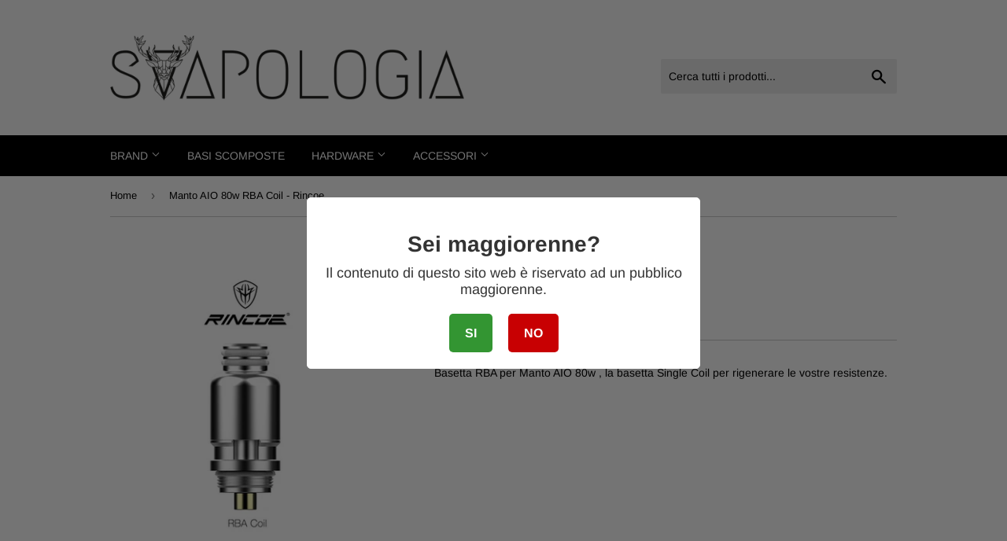

--- FILE ---
content_type: text/html; charset=utf-8
request_url: https://svapologia.com/products/manto-aio-80w-rba-coil-rincoe
body_size: 46595
content:
<!doctype html>
<html class="no-touch no-js">
<head>
 <!-- secomapp-json-ld -->

<!-- smart-seo-json-ld-store -->
<script type="application/ld+json">
{
   "@context": "http://schema.org",
   "@type": "WebSite",
   "url": "https://svapologia.com/",
   "potentialAction": {
     "@type": "SearchAction",
     "target": "https://svapologia.com/search?q={search_term_string}",
     "query-input": "required name=search_term_string"
   }
}
</script>
<script type="application/ld+json">
{
	"@context": "http://schema.org",
	"@type": "Organization",
	"url": "http://svapologia.com"}
</script>
<!-- End - smart-seo-json-ld-store -->



<!-- secomapp-json-ld-Breadcrumb -->
<script type="application/ld+json">
    {
        "@context": "http://schema.org",
        "@type": "BreadcrumbList",
        "itemListElement": [{
            "@type": "ListItem",
            "position": 1,
            "item": {
                "@type": "Website",
                "@id": "https://svapologia.com",
                "name": "Home"
            }
        }]

 }
</script><!-- secomapp-json-ld-product -->
<script type="application/ld+json">
    {
        "@context": "http://schema.org/",
        "@type": "Product",
        "url": "https://svapologia.com/products/manto-aio-80w-rba-coil-rincoe",
        "name": "Manto AIO 80w RBA Coil - Rincoe",
        "image": "https://svapologia.com/cdn/shop/products/rincoe_manto_aio_coil_RBA.jpg?v=1580126315",
        "description": "Manto AIO 80w RBA Coil - Rincoe",
        "brand": {
            "name": "Rincoe"
        },
        "weight": "0.0kg",
        "offers" : [
            {
                "@type" : "Offer" ,
                "priceCurrency" : "EUR" ,
                "price" : "10,00" ,
                "priceValidUntil": "2026-04-20",
                "availability" : "http://schema.org/InStock" ,
                "itemCondition": "http://schema.org/NewCondition",
                "url" : "https://svapologia.com/products/manto-aio-80w-rba-coil-rincoe?variant=31686345687118",
                "seller" : {
                    "@type" : "Organization",
                    "name" : "Svapologia"
                }
            }
        ]
    }
</script> 

  <script>(function(H){H.className=H.className.replace(/\bno-js\b/,'js')})(document.documentElement)</script>
  <!-- Basic page needs ================================================== -->
  <meta charset="utf-8">
  <meta http-equiv="X-UA-Compatible" content="IE=edge,chrome=1">

  
  <link rel="shortcut icon" href="//svapologia.com/cdn/shop/files/cervo_nero_sf_bianco_32x32.jpg?v=1614334620" type="image/png" />
  

  <!-- Title and description ================================================== -->
  <title>
  Manto AIO 80w RBA Coil - Rincoe &ndash; Svapologia
  </title>

  
    <meta name="description" content="Basetta RBA per Manto AIO 80w , la basetta Single Coil per rigenerare le vostre resistenze.">
  

  <!-- Product meta ================================================== -->
  <!-- /snippets/social-meta-tags.liquid -->




<meta property="og:site_name" content="Svapologia">
<meta property="og:url" content="https://svapologia.com/products/manto-aio-80w-rba-coil-rincoe">
<meta property="og:title" content="Manto AIO 80w RBA Coil - Rincoe">
<meta property="og:type" content="product">
<meta property="og:description" content="Basetta RBA per Manto AIO 80w , la basetta Single Coil per rigenerare le vostre resistenze.">

  <meta property="og:price:amount" content="10,00">
  <meta property="og:price:currency" content="EUR">

<meta property="og:image" content="http://svapologia.com/cdn/shop/products/rincoe_manto_aio_coil_RBA_1200x1200.jpg?v=1580126315">
<meta property="og:image:secure_url" content="https://svapologia.com/cdn/shop/products/rincoe_manto_aio_coil_RBA_1200x1200.jpg?v=1580126315">


<meta name="twitter:card" content="summary_large_image">
<meta name="twitter:title" content="Manto AIO 80w RBA Coil - Rincoe">
<meta name="twitter:description" content="Basetta RBA per Manto AIO 80w , la basetta Single Coil per rigenerare le vostre resistenze.">


  <!-- Helpers ================================================== -->
  <link rel="canonical" href="https://svapologia.com/products/manto-aio-80w-rba-coil-rincoe">
  <meta name="viewport" content="width=device-width,initial-scale=1">

  <!-- CSS ================================================== -->
  <link href="//svapologia.com/cdn/shop/t/13/assets/theme.scss.css?v=112807335186873159551764852816" rel="stylesheet" type="text/css" media="all" />

  <!-- Header hook for plugins ================================================== -->
  <script>window.performance && window.performance.mark && window.performance.mark('shopify.content_for_header.start');</script><meta id="shopify-digital-wallet" name="shopify-digital-wallet" content="/27743191118/digital_wallets/dialog">
<link rel="alternate" type="application/json+oembed" href="https://svapologia.com/products/manto-aio-80w-rba-coil-rincoe.oembed">
<script async="async" src="/checkouts/internal/preloads.js?locale=it-IT"></script>
<script id="shopify-features" type="application/json">{"accessToken":"742525ff23ed1f4ac8f28472a51eb5b1","betas":["rich-media-storefront-analytics"],"domain":"svapologia.com","predictiveSearch":true,"shopId":27743191118,"locale":"it"}</script>
<script>var Shopify = Shopify || {};
Shopify.shop = "svapologia.myshopify.com";
Shopify.locale = "it";
Shopify.currency = {"active":"EUR","rate":"1.0"};
Shopify.country = "IT";
Shopify.theme = {"name":"Supply Svapologia VETRINA","id":159732597084,"schema_name":"Supply","schema_version":"8.9.14","theme_store_id":679,"role":"main"};
Shopify.theme.handle = "null";
Shopify.theme.style = {"id":null,"handle":null};
Shopify.cdnHost = "svapologia.com/cdn";
Shopify.routes = Shopify.routes || {};
Shopify.routes.root = "/";</script>
<script type="module">!function(o){(o.Shopify=o.Shopify||{}).modules=!0}(window);</script>
<script>!function(o){function n(){var o=[];function n(){o.push(Array.prototype.slice.apply(arguments))}return n.q=o,n}var t=o.Shopify=o.Shopify||{};t.loadFeatures=n(),t.autoloadFeatures=n()}(window);</script>
<script id="shop-js-analytics" type="application/json">{"pageType":"product"}</script>
<script defer="defer" async type="module" src="//svapologia.com/cdn/shopifycloud/shop-js/modules/v2/client.init-shop-cart-sync_DBkBYU4u.it.esm.js"></script>
<script defer="defer" async type="module" src="//svapologia.com/cdn/shopifycloud/shop-js/modules/v2/chunk.common_Bivs4Di_.esm.js"></script>
<script type="module">
  await import("//svapologia.com/cdn/shopifycloud/shop-js/modules/v2/client.init-shop-cart-sync_DBkBYU4u.it.esm.js");
await import("//svapologia.com/cdn/shopifycloud/shop-js/modules/v2/chunk.common_Bivs4Di_.esm.js");

  window.Shopify.SignInWithShop?.initShopCartSync?.({"fedCMEnabled":true,"windoidEnabled":true});

</script>
<script>(function() {
  var isLoaded = false;
  function asyncLoad() {
    if (isLoaded) return;
    isLoaded = true;
    var urls = ["https:\/\/age-verification.hulkapps.com\/hulk_age_verifier.js?shop=svapologia.myshopify.com","https:\/\/tnc-app.herokuapp.com\/get_script\/b5dca2ca947011eaa6e1a2cd0762ee09.js?shop=svapologia.myshopify.com","https:\/\/gdprcdn.b-cdn.net\/js\/gdpr_cookie_consent.min.js?shop=svapologia.myshopify.com","https:\/\/static2.rapidsearch.dev\/resultpage.js?shop=svapologia.myshopify.com"];
    for (var i = 0; i < urls.length; i++) {
      var s = document.createElement('script');
      s.type = 'text/javascript';
      s.async = true;
      s.src = urls[i];
      var x = document.getElementsByTagName('script')[0];
      x.parentNode.insertBefore(s, x);
    }
  };
  if(window.attachEvent) {
    window.attachEvent('onload', asyncLoad);
  } else {
    window.addEventListener('load', asyncLoad, false);
  }
})();</script>
<script id="__st">var __st={"a":27743191118,"offset":3600,"reqid":"09f35cd9-3f8e-4191-b8b5-b067e5a31602-1768911570","pageurl":"svapologia.com\/products\/manto-aio-80w-rba-coil-rincoe","u":"b89df07d7322","p":"product","rtyp":"product","rid":4510367744078};</script>
<script>window.ShopifyPaypalV4VisibilityTracking = true;</script>
<script id="captcha-bootstrap">!function(){'use strict';const t='contact',e='account',n='new_comment',o=[[t,t],['blogs',n],['comments',n],[t,'customer']],c=[[e,'customer_login'],[e,'guest_login'],[e,'recover_customer_password'],[e,'create_customer']],r=t=>t.map((([t,e])=>`form[action*='/${t}']:not([data-nocaptcha='true']) input[name='form_type'][value='${e}']`)).join(','),a=t=>()=>t?[...document.querySelectorAll(t)].map((t=>t.form)):[];function s(){const t=[...o],e=r(t);return a(e)}const i='password',u='form_key',d=['recaptcha-v3-token','g-recaptcha-response','h-captcha-response',i],f=()=>{try{return window.sessionStorage}catch{return}},m='__shopify_v',_=t=>t.elements[u];function p(t,e,n=!1){try{const o=window.sessionStorage,c=JSON.parse(o.getItem(e)),{data:r}=function(t){const{data:e,action:n}=t;return t[m]||n?{data:e,action:n}:{data:t,action:n}}(c);for(const[e,n]of Object.entries(r))t.elements[e]&&(t.elements[e].value=n);n&&o.removeItem(e)}catch(o){console.error('form repopulation failed',{error:o})}}const l='form_type',E='cptcha';function T(t){t.dataset[E]=!0}const w=window,h=w.document,L='Shopify',v='ce_forms',y='captcha';let A=!1;((t,e)=>{const n=(g='f06e6c50-85a8-45c8-87d0-21a2b65856fe',I='https://cdn.shopify.com/shopifycloud/storefront-forms-hcaptcha/ce_storefront_forms_captcha_hcaptcha.v1.5.2.iife.js',D={infoText:'Protetto da hCaptcha',privacyText:'Privacy',termsText:'Termini'},(t,e,n)=>{const o=w[L][v],c=o.bindForm;if(c)return c(t,g,e,D).then(n);var r;o.q.push([[t,g,e,D],n]),r=I,A||(h.body.append(Object.assign(h.createElement('script'),{id:'captcha-provider',async:!0,src:r})),A=!0)});var g,I,D;w[L]=w[L]||{},w[L][v]=w[L][v]||{},w[L][v].q=[],w[L][y]=w[L][y]||{},w[L][y].protect=function(t,e){n(t,void 0,e),T(t)},Object.freeze(w[L][y]),function(t,e,n,w,h,L){const[v,y,A,g]=function(t,e,n){const i=e?o:[],u=t?c:[],d=[...i,...u],f=r(d),m=r(i),_=r(d.filter((([t,e])=>n.includes(e))));return[a(f),a(m),a(_),s()]}(w,h,L),I=t=>{const e=t.target;return e instanceof HTMLFormElement?e:e&&e.form},D=t=>v().includes(t);t.addEventListener('submit',(t=>{const e=I(t);if(!e)return;const n=D(e)&&!e.dataset.hcaptchaBound&&!e.dataset.recaptchaBound,o=_(e),c=g().includes(e)&&(!o||!o.value);(n||c)&&t.preventDefault(),c&&!n&&(function(t){try{if(!f())return;!function(t){const e=f();if(!e)return;const n=_(t);if(!n)return;const o=n.value;o&&e.removeItem(o)}(t);const e=Array.from(Array(32),(()=>Math.random().toString(36)[2])).join('');!function(t,e){_(t)||t.append(Object.assign(document.createElement('input'),{type:'hidden',name:u})),t.elements[u].value=e}(t,e),function(t,e){const n=f();if(!n)return;const o=[...t.querySelectorAll(`input[type='${i}']`)].map((({name:t})=>t)),c=[...d,...o],r={};for(const[a,s]of new FormData(t).entries())c.includes(a)||(r[a]=s);n.setItem(e,JSON.stringify({[m]:1,action:t.action,data:r}))}(t,e)}catch(e){console.error('failed to persist form',e)}}(e),e.submit())}));const S=(t,e)=>{t&&!t.dataset[E]&&(n(t,e.some((e=>e===t))),T(t))};for(const o of['focusin','change'])t.addEventListener(o,(t=>{const e=I(t);D(e)&&S(e,y())}));const B=e.get('form_key'),M=e.get(l),P=B&&M;t.addEventListener('DOMContentLoaded',(()=>{const t=y();if(P)for(const e of t)e.elements[l].value===M&&p(e,B);[...new Set([...A(),...v().filter((t=>'true'===t.dataset.shopifyCaptcha))])].forEach((e=>S(e,t)))}))}(h,new URLSearchParams(w.location.search),n,t,e,['guest_login'])})(!0,!0)}();</script>
<script integrity="sha256-4kQ18oKyAcykRKYeNunJcIwy7WH5gtpwJnB7kiuLZ1E=" data-source-attribution="shopify.loadfeatures" defer="defer" src="//svapologia.com/cdn/shopifycloud/storefront/assets/storefront/load_feature-a0a9edcb.js" crossorigin="anonymous"></script>
<script data-source-attribution="shopify.dynamic_checkout.dynamic.init">var Shopify=Shopify||{};Shopify.PaymentButton=Shopify.PaymentButton||{isStorefrontPortableWallets:!0,init:function(){window.Shopify.PaymentButton.init=function(){};var t=document.createElement("script");t.src="https://svapologia.com/cdn/shopifycloud/portable-wallets/latest/portable-wallets.it.js",t.type="module",document.head.appendChild(t)}};
</script>
<script data-source-attribution="shopify.dynamic_checkout.buyer_consent">
  function portableWalletsHideBuyerConsent(e){var t=document.getElementById("shopify-buyer-consent"),n=document.getElementById("shopify-subscription-policy-button");t&&n&&(t.classList.add("hidden"),t.setAttribute("aria-hidden","true"),n.removeEventListener("click",e))}function portableWalletsShowBuyerConsent(e){var t=document.getElementById("shopify-buyer-consent"),n=document.getElementById("shopify-subscription-policy-button");t&&n&&(t.classList.remove("hidden"),t.removeAttribute("aria-hidden"),n.addEventListener("click",e))}window.Shopify?.PaymentButton&&(window.Shopify.PaymentButton.hideBuyerConsent=portableWalletsHideBuyerConsent,window.Shopify.PaymentButton.showBuyerConsent=portableWalletsShowBuyerConsent);
</script>
<script data-source-attribution="shopify.dynamic_checkout.cart.bootstrap">document.addEventListener("DOMContentLoaded",(function(){function t(){return document.querySelector("shopify-accelerated-checkout-cart, shopify-accelerated-checkout")}if(t())Shopify.PaymentButton.init();else{new MutationObserver((function(e,n){t()&&(Shopify.PaymentButton.init(),n.disconnect())})).observe(document.body,{childList:!0,subtree:!0})}}));
</script>

<script>window.performance && window.performance.mark && window.performance.mark('shopify.content_for_header.end');</script>

  
  

  <script src="//svapologia.com/cdn/shop/t/13/assets/jquery-2.2.3.min.js?v=58211863146907186831709555161" type="text/javascript"></script>

  <script src="//svapologia.com/cdn/shop/t/13/assets/lazysizes.min.js?v=8147953233334221341709555161" async="async"></script>
  <script src="//svapologia.com/cdn/shop/t/13/assets/vendor.js?v=106177282645720727331709555161" defer="defer"></script>
  <script src="//svapologia.com/cdn/shop/t/13/assets/theme.js?v=139736199908666358251739365426" defer="defer"></script>


  <script async src="https://disablerightclick.upsell-apps.com/script_tag.js?shop=svapologia.myshopify.com"></script>


<!-- check for active ws customer --><!-- add querystring to search in test mode -->

<!-- redirect to ws-cart -->

<!-- ajax data  -->

  


<!-- product data -->

  
  <span id="wsgForceQuerystring" style="display: none"></span>
   <span id="wsgReloadPrices_Window" style="display: none"></span>
  <div class="wsg-collections-list-4510367744078" style="display:none">[{"id":157428711502,"handle":"accessori","title":"Accessori","updated_at":"2026-01-20T13:03:31+01:00","body_html":"\u003cbr\u003e","published_at":"2019-11-26T10:02:23+01:00","sort_order":"best-selling","template_suffix":"","disjunctive":false,"rules":[{"column":"tag","relation":"equals","condition":"Accessori"}],"published_scope":"global"},{"id":155296727118,"handle":"hardware","title":"Hardware","updated_at":"2026-01-20T13:03:31+01:00","body_html":"Sigarette Elettroniche per tutte le esigenze, da chi deve iniziare a smettere di fumare a chi è già esperto e cerca qualcosa di nuovo!","published_at":"2019-11-02T17:15:19+01:00","sort_order":"manual","template_suffix":"","disjunctive":false,"rules":[{"column":"tag","relation":"equals","condition":"Hardware"}],"published_scope":"global"},{"id":157942186062,"handle":"resistenze","title":"Resistenze","updated_at":"2026-01-20T13:03:31+01:00","body_html":"","published_at":"2019-12-01T09:59:53+01:00","sort_order":"best-selling","template_suffix":"","disjunctive":false,"rules":[{"column":"tag","relation":"equals","condition":"coil"}],"published_scope":"global"},{"id":157428023374,"handle":"rincoe","title":"Rincoe","updated_at":"2024-03-06T08:40:02+01:00","body_html":"","published_at":"2019-11-26T10:02:23+01:00","sort_order":"alpha-asc","template_suffix":"","disjunctive":false,"rules":[{"column":"tag","relation":"equals","condition":"Rincoe"}],"published_scope":"global","image":{"created_at":"2020-04-10T17:21:29+02:00","alt":null,"width":800,"height":800,"src":"\/\/svapologia.com\/cdn\/shop\/collections\/svapologia_logo_rincoe.jpg?v=1586532090"}}]</div>
  <div class="wsg-product-tags-4510367744078" style="display:none">["Accessori","Coil","Hardware","Rincoe"]</div>


<script>
//==========================================
//      Set global liquid variables
//==========================================
  //general variables
  var wsgVersion = 4.82;
  var wsgActive = true;
  var isWsgCustomer = false;
  var wsgRunCollection;
  var wsgBetaRestrictedCart = true;
  var wsgCollectionObserver;
  var wsgRunProduct;
  var wsgRunCart;
  var wsgCartObserver = false;
  var wsgShopCountryCode = "IT";
  var wsgRunSinglePage;
  var wsgRunSignup;
  //AJAX variables
  var wsgRunAjax;
  var wsgAjaxCart; 
  var runProxy;
  var hideDomElements = [".shopify-payment-button__more-options",".shopify-payment-button__button",".sale-tag",".product-item--price .sale-tag",".hideWsg"]; 
  var wsgData = {"translations":{"enable":true,"language":"italian","custom":false},"shop_preferences":{"cart":{"note":{"description":"","isRequired":false},"poNumber":{"isRequired":false,"isShow":false},"termsAndConditions":{"isEnable":false,"text":""}},"exclusionsAndLocksSettings":{"hidePrices":{"link":"","loginToViewPrices":false,"replacementText":""},"lockedContent":{"content":"<p>This content is only available to approved customers. Please <a href=\"/pages/ws-account-login\"><em>log in</em></a> or create an account to view.</p>","title":"Content Restricted"}},"transitions":{"installedTransitions":false,"showTransitions":false},"retailPrice":{"enable":false,"label":" MSRP","lowerOpacity":true,"strikethrough":false},"checkInventory":true,"showShipPartial":false,"minOrder":-1,"exclusions":["b2bhide"],"autoBackorder":false,"taxRate":22,"draftNotification":true,"hideExclusions":true,"lockedPages":[],"marketSetting":false,"tagsOverrideExclusions":[],"customWholesaleDiscountLabel":"","taxLabel":""},"page_styles":{"proxyMargin":2,"btnClasses":"","shipMargin":50},"volume_discounts":{"quantity_discounts":{"enabled":false,"products":[],"collections":[]},"settings":{"product_price_table":{},"custom_messages":{"custom_banner":{"banner_default":true,"banner_input":"Spend {{$}}, receive {{%}} off of your order."},"custom_success":{"success_default":true,"success_input":"Congratulations!  You received {{%}} off of your order!"}}},"discounts":[],"enabled":false},"shipping_rates":{"itemReservationOnInternational":{"isEnabledCustomReservationTime":false,"isReserveInventory":false,"reserveInventoryDays":60},"internationalMsg":{"title":"Thank you for your order.","message":"Because you are outside of our home country we will calculate your shipping and send you an invoice shortly."},"localPickup":{"isEnabled":false,"minOrderPrice":0,"fee":-1,"instructions":"","locations":[],"pickupTime":""},"localDelivery":{"isEnabled":false,"minOrderPrice":0},"useShopifyDefault":false,"freeShippingMin":49900,"fixedPercent":-1,"flatRate":6,"redirectInternational":false,"ignoreAll":true,"ignoreCarrierRates":true,"deliveryTime":"","handlingFee":-1,"ignoreShopifyFreeRates":false,"autoApplyLowestRate":true,"customShippingRateLabel":"","isIncludeLocalDeliveryInLowestRate":true},"single_page":{"collapseCollections":true,"menuAction":"exclude","message":"","linkInCart":true,"isHideSPOFbtn":false,"isShowInventoryInfo":true,"isShowSku":true},"net_orders":{"netRedirect":{"title":"Thank you for your order!","message":"","autoEmail":false},"netTag":"","enabled":false,"autoPending":false,"defaultPaymentTermsTemplateId":"","netTags":[],"isEnabledCustomReservationTime":false,"isReserveInventory":false,"reserveInventoryDays":60},"customer":{"signup":{"autoInvite":false,"autoTags":[""],"message":"","taxExempt":false},"loginMessage":"Log in to your wholesale account here.","accountMessage":"","redirectMessage":"Keep an eye on your email. As soon as we verify your account we will send you an email with a link to set up your password and start shopping.","accountPendingTitle":"Account Created!"},"quantity":{"cart":{},"collections":[],"products":[],"migratedToCurrent":false},"activeTags":["wsgTestTag","b2b","CE","DF","Evento","Evento","Vip","Vip"],"hideDrafts":[],"discounts":[{"id":"ByEsZgzhS","tags":"wsgTestTag","discountType":"fixed","amount":111,"scope":"all","collectionId":null,"product_id":0,"title":"Enitre Store","variants":[],"_id":"5dd4719b7e7c6f001639b6fb"},{"id":"HkAWtxfnr","tags":"b2b","discountType":"fixed","amount":1000,"scope":"product","collectionId":null,"product_id":4338201788494,"title":"Un tabaccoso","variants":[],"_id":"5dd479067e7c6f001639b6fc"},{"id":"ryMkmJN6H","tags":"b2b","discountType":"fixed","amount":0,"scope":"product","collectionId":null,"product_id":4414229512270,"title":"Angel - JampLAB","variants":[{"title":"Default Title","variant_id":31420640231502,"discountType":"fixed","amount":175,"_id":"5de662d992f7f1001615f404"}],"_id":"5de662d992f7f1001615f403"},{"id":"SJlz1XkE6S","tags":"b2b","discountType":"fixed","amount":0,"scope":"product","collectionId":null,"product_id":4414217814094,"title":"Big Show - JampLAB","variants":[{"title":"Default Title","variant_id":31420580692046,"discountType":"fixed","amount":175,"_id":"5de662d992f7f1001615f406"}],"_id":"5de662d992f7f1001615f405"},{"id":"HJ-fJQJE6B","tags":"b2b","discountType":"fixed","amount":0,"scope":"product","collectionId":null,"product_id":4414214930510,"title":"Day&Night - JampLAB","variants":[{"title":"Default Title","variant_id":31420571320398,"discountType":"fixed","amount":175,"_id":"5de662d992f7f1001615f408"}],"_id":"5de662d992f7f1001615f407"},{"id":"ByGz1m14Tr","tags":"b2b","discountType":"fixed","amount":0,"scope":"product","collectionId":null,"product_id":4414234722382,"title":"Dragon - JampLAB","variants":[{"title":"Default Title","variant_id":31420668215374,"discountType":"fixed","amount":175,"_id":"5de662d992f7f1001615f40a"}],"_id":"5de662d992f7f1001615f409"},{"id":"BkmGkXy4pr","tags":"b2b","discountType":"fixed","amount":0,"scope":"product","collectionId":null,"product_id":4414220664910,"title":"Dream - JampLAB","variants":[{"title":"Default Title","variant_id":31420594028622,"discountType":"fixed","amount":175,"_id":"5de662d992f7f1001615f40c"}],"_id":"5de662d992f7f1001615f40b"},{"id":"B14GyXJVTr","tags":"b2b","discountType":"fixed","amount":0,"scope":"product","collectionId":null,"product_id":4414224760910,"title":"Fairy - JampLAB","variants":[{"title":"Default Title","variant_id":31420625616974,"discountType":"fixed","amount":175,"_id":"5de662d992f7f1001615f40e"}],"_id":"5de662d992f7f1001615f40d"},{"id":"B1SzJXJNaB","tags":"b2b","discountType":"fixed","amount":0,"scope":"product","collectionId":null,"product_id":4414249009230,"title":"Hunter - JampLAB","variants":[{"title":"Default Title","variant_id":31420726313038,"discountType":"fixed","amount":175,"_id":"5de662d992f7f1001615f410"}],"_id":"5de662d992f7f1001615f40f"},{"id":"rkIfymJ4pr","tags":"b2b","discountType":"fixed","amount":0,"scope":"product","collectionId":null,"product_id":4414214078542,"title":"J.Berry - JampLAB","variants":[{"title":"Default Title","variant_id":31420568731726,"discountType":"fixed","amount":175,"_id":"5de662d992f7f1001615f412"}],"_id":"5de662d992f7f1001615f411"},{"id":"ByPfyXJ4aS","tags":"b2b","discountType":"fixed","amount":0,"scope":"product","collectionId":null,"product_id":4414233051214,"title":"King - JampLAB","variants":[{"title":"Default Title","variant_id":31420661956686,"discountType":"fixed","amount":175,"_id":"5de662d992f7f1001615f414"}],"_id":"5de662d992f7f1001615f413"},{"id":"HkOfkXyV6B","tags":"b2b","discountType":"fixed","amount":0,"scope":"product","collectionId":null,"product_id":4414238195790,"title":"Mage - JampLAB","variants":[{"title":"Default Title","variant_id":31420679356494,"discountType":"fixed","amount":175,"_id":"5de662d992f7f1001615f416"}],"_id":"5de662d992f7f1001615f415"},{"id":"ryFGJmkVTH","tags":"b2b","discountType":"fixed","amount":0,"scope":"product","collectionId":null,"product_id":4413872865358,"title":"Paradise Blue - JampLAB","variants":[{"title":"Default Title","variant_id":31419467726926,"discountType":"fixed","amount":175,"_id":"5de662d992f7f1001615f418"}],"_id":"5de662d992f7f1001615f417"},{"id":"rJ5GkQJV6B","tags":"b2b","discountType":"fixed","amount":0,"scope":"product","collectionId":null,"product_id":4413864214606,"title":"Paradise Green - JampLAB","variants":[{"title":"Default Title","variant_id":31419447705678,"discountType":"fixed","amount":175,"_id":"5de662d992f7f1001615f41a"}],"_id":"5de662d992f7f1001615f419"},{"id":"ByiG17kNTH","tags":"b2b","discountType":"fixed","amount":0,"scope":"product","collectionId":null,"product_id":4414226792526,"title":"Princess - JampLAB","variants":[{"title":"Default Title","variant_id":31420629975118,"discountType":"fixed","amount":175,"_id":"5de662d992f7f1001615f41c"}],"_id":"5de662d992f7f1001615f41b"},{"id":"BJ3MJQ1EpH","tags":"b2b","discountType":"fixed","amount":0,"scope":"product","collectionId":null,"product_id":4414251728974,"title":"Queen - JampLAB","variants":[{"title":"Default Title","variant_id":31420738011214,"discountType":"fixed","amount":175,"_id":"5de662d992f7f1001615f41e"}],"_id":"5de662d992f7f1001615f41d"},{"id":"SJTfkXkVar","tags":"b2b","discountType":"fixed","amount":0,"scope":"product","collectionId":null,"product_id":4414219747406,"title":"Unicorn - JampLAB","variants":[{"title":"Default Title","variant_id":31420589211726,"discountType":"fixed","amount":175,"_id":"5de662d992f7f1001615f420"}],"_id":"5de662d992f7f1001615f41f"},{"id":"SyxSp1EpS","tags":"b2b","discountType":"fixed","amount":190,"scope":"product","collectionId":null,"product_id":4414288986190,"title":"Booster Nicotina 50/50 - JampLAB","variants":[],"_id":"60059b5e39a230005d6d93e5"},{"id":"H1egrpJ46B","tags":"b2b","discountType":"fixed","amount":190,"scope":"product","collectionId":null,"product_id":4414292492366,"title":"Booster Nicotina 70/30 - JampLAB","variants":[],"_id":"60059b756df43a005d3fd3b3"},{"id":"B1ytpJVaH","tags":"b2b","discountType":"fixed","amount":845,"scope":"product","collectionId":null,"product_id":4414282137678,"title":"Base Neutra 50/50 80ML - JampLAB","variants":[],"_id":"60059c566ae181005dd69bfc"},{"id":"HJgyFpkNTH","tags":"b2b","discountType":"fixed","amount":845,"scope":"product","collectionId":null,"product_id":4414286856270,"title":"Base Neutra 70/30 80ML - JampLAB","variants":[],"_id":"60059c422b2b5a005dad0be5"},{"id":"rklQJlEaS","tags":"b2b","discountType":"fixed","amount":0,"scope":"product","collectionId":null,"product_id":4406294642766,"title":"Alizè - Burley & Maracuja - The Vaping Gentlemen Club","variants":[{"title":"Default Title","variant_id":31393998274638,"discountType":"fixed","amount":600,"_id":"5de66f17c7d3be0016711537"}],"_id":"5de66f17c7d3be0016711536"},{"id":"HyegQkxE6S","tags":"b2b","discountType":"fixed","amount":0,"scope":"product","collectionId":null,"product_id":4406327738446,"title":"Bayamo - Macanudo y Cola - The Vaping Gentlemen Club","variants":[{"title":"Default Title","variant_id":31394094678094,"discountType":"fixed","amount":600,"_id":"5de66f17c7d3be0016711539"}],"_id":"5de66f17c7d3be0016711538"},{"id":"ry-gX1eEpS","tags":"b2b","discountType":"fixed","amount":0,"scope":"product","collectionId":null,"product_id":4406347890766,"title":"Blizzard - Latakia & Pear - The Vaping Gentlemen Club","variants":[{"title":"Default Title","variant_id":31394130427982,"discountType":"fixed","amount":600,"_id":"5de66f17c7d3be001671153b"}],"_id":"5de66f17c7d3be001671153a"},{"id":"H1fl7Je4pB","tags":"b2b","discountType":"fixed","amount":0,"scope":"product","collectionId":null,"product_id":4406339436622,"title":"Bora - Brenta Tobacco - The Vaping Gentlemen Club","variants":[{"title":"Default Title","variant_id":31394114273358,"discountType":"fixed","amount":600,"_id":"5de66f17c7d3be001671153d"}],"_id":"5de66f17c7d3be001671153c"},{"id":"BJXx7klN6B","tags":"b2b","discountType":"fixed","amount":0,"scope":"product","collectionId":null,"product_id":4406288973902,"title":"Breva - Kentucky & Pain d'Epices - The Vaping Gentlemen Club","variants":[{"title":"Default Title","variant_id":31393973010510,"discountType":"fixed","amount":600,"_id":"5de66f17c7d3be001671153f"}],"_id":"5de66f17c7d3be001671153e"},{"id":"HJNgQyxN6S","tags":"b2b","discountType":"fixed","amount":0,"scope":"product","collectionId":null,"product_id":4403600293966,"title":"Buran - English Mixture  - The Vaping Gentlemen Club","variants":[{"title":"Default Title","variant_id":31380524499022,"discountType":"fixed","amount":600,"_id":"5de66f17c7d3be0016711541"}],"_id":"5de66f17c7d3be0016711540"},{"id":"SkBlmJxNTB","tags":"b2b","discountType":"fixed","amount":0,"scope":"product","collectionId":null,"product_id":4406324363342,"title":"Calima - Tobacco and Sangria - The Vaping Gentlemen Club","variants":[{"title":"Default Title","variant_id":31394089369678,"discountType":"fixed","amount":600,"_id":"5de66f17c7d3be0016711543"}],"_id":"5de66f17c7d3be0016711542"},{"id":"r1UgmygEpr","tags":"b2b","discountType":"fixed","amount":0,"scope":"product","collectionId":null,"product_id":4406280814670,"title":"Chinook - American Blend - The Vaping Gentlemen Club","variants":[{"title":"Default Title","variant_id":31393947844686,"discountType":"fixed","amount":600,"_id":"5de66f17c7d3be0016711545"}],"_id":"5de66f17c7d3be0016711544"},{"id":"BkPgQ1g4aB","tags":"b2b","discountType":"fixed","amount":0,"scope":"product","collectionId":null,"product_id":4403558613070,"title":"Frara - Il Tabacco dopo il Caffè - The Vaping Gentlemen Club","variants":[{"title":"Default Title","variant_id":31380347093070,"discountType":"fixed","amount":600,"_id":"5de66f17c7d3be0016711547"}],"_id":"5de66f17c7d3be0016711546"},{"id":"B1dlQkx4TH","tags":"b2b","discountType":"fixed","amount":0,"scope":"product","collectionId":null,"product_id":4401092362318,"title":"Föhn - Camunian Kentucky - The Vaping Gentlemen Club","variants":[{"title":"Default Title","variant_id":31370083106894,"discountType":"fixed","amount":600,"_id":"5de66f17c7d3be0016711549"}],"_id":"5de66f17c7d3be0016711548"},{"id":"BytgmJlVTr","tags":"b2b","discountType":"fixed","amount":0,"scope":"product","collectionId":null,"product_id":4406285369422,"title":"Ghibli - English Mixture & Mango - The Vaping Gentlemen Club","variants":[{"title":"Default Title","variant_id":31393962033230,"discountType":"fixed","amount":600,"_id":"5de66f17c7d3be001671154b"}],"_id":"5de66f17c7d3be001671154a"},{"id":"B1qx7kxE6r","tags":"b2b","discountType":"fixed","amount":0,"scope":"product","collectionId":null,"product_id":4401097179214,"title":"Il Mazzei - Absolute Tobacco - The Vaping Gentlemen Club","variants":[{"title":"Default Title","variant_id":31370096803918,"discountType":"fixed","amount":600,"_id":"5de66f17c7d3be001671154d"}],"_id":"5de66f17c7d3be001671154c"},{"id":"r1oeQJlEaH","tags":"b2b","discountType":"fixed","amount":0,"scope":"product","collectionId":null,"product_id":4406302212174,"title":"Libeccio - Rose of Latakia - The Vaping Gentlemen Club","variants":[{"title":"Default Title","variant_id":31394029109326,"discountType":"fixed","amount":600,"_id":"5de66f17c7d3be001671154f"}],"_id":"5de66f17c7d3be001671154e"},{"id":"HJ2l71lVaB","tags":"b2b","discountType":"fixed","amount":0,"scope":"product","collectionId":null,"product_id":4401100390478,"title":"Lord Claudiu - Gourmet Tobacco - The Vaping Gentlemen Club","variants":[{"title":"Default Title","variant_id":31370103750734,"discountType":"fixed","amount":600,"_id":"5de66f17c7d3be0016711551"}],"_id":"5de66f17c7d3be0016711550"},{"id":"B1TxXkgEpS","tags":"b2b","discountType":"fixed","amount":0,"scope":"product","collectionId":null,"product_id":4406296543310,"title":"Mistral - Sweet Virginia & Apricot - The Vaping Gentlemen Club","variants":[{"title":"Default Title","variant_id":31394007777358,"discountType":"fixed","amount":600,"_id":"5de66f17c7d3be0016711553"}],"_id":"5de66f17c7d3be0016711552"},{"id":"BkAl7kxNpB","tags":"b2b","discountType":"fixed","amount":0,"scope":"product","collectionId":null,"product_id":4419250815054,"title":"Monsoon - Brenta Tobacco - The Vaping Gentlemen Club","variants":[{"title":"Default Title","variant_id":31440292479054,"discountType":"fixed","amount":600,"_id":"5de66f17c7d3be0016711555"}],"_id":"5de66f17c7d3be0016711554"},{"id":"rk1xgm1lNaS","tags":"b2b","discountType":"fixed","amount":0,"scope":"product","collectionId":null,"product_id":4403561955406,"title":"Sacha - Tobaccoes & Fruits - The Vaping Gentlemen Club","variants":[{"title":"Default Title","variant_id":31380358627406,"discountType":"fixed","amount":600,"_id":"5de66f17c7d3be0016711557"}],"_id":"5de66f17c7d3be0016711556"},{"id":"Byegl7ye4pr","tags":"b2b","discountType":"fixed","amount":0,"scope":"product","collectionId":null,"product_id":4406291038286,"title":"Scirocco - Original Syrian Latakia - The Vaping Gentlemen Club","variants":[{"title":"Default Title","variant_id":31393981825102,"discountType":"fixed","amount":600,"_id":"5de66f17c7d3be0016711559"}],"_id":"5de66f17c7d3be0016711558"},{"id":"BJWeeX1xVaB","tags":"b2b","discountType":"fixed","amount":0,"scope":"product","collectionId":null,"product_id":4403563921486,"title":"Sebastian - Tobaccoes & Creams - The Vaping Gentlemen Club","variants":[{"title":"Default Title","variant_id":31380368392270,"discountType":"fixed","amount":600,"_id":"5de66f17c7d3be001671155b"}],"_id":"5de66f17c7d3be001671155a"},{"id":"rkflgQkgVpS","tags":"b2b","discountType":"fixed","amount":0,"scope":"product","collectionId":null,"product_id":4406330622030,"title":"Tramontana - Tabacco e Vin Brulè - The Vaping Gentlemen Club","variants":[{"title":"Default Title","variant_id":31394099658830,"discountType":"fixed","amount":600,"_id":"5de66f17c7d3be001671155d"}],"_id":"5de66f17c7d3be001671155c"},{"id":"ryXelXke4ar","tags":"b2b","discountType":"fixed","amount":0,"scope":"product","collectionId":null,"product_id":4419247636558,"title":"Zefiro - Brenta Tobacco - The Vaping Gentlemen Club","variants":[{"title":"Default Title","variant_id":31440286580814,"discountType":"fixed","amount":600,"_id":"5de66f17c7d3be001671155f"}],"_id":"5de66f17c7d3be001671155e"},{"id":"ryBOJxVTH","tags":"b2b","discountType":"fixed","amount":0,"scope":"product","collectionId":null,"product_id":4406414475342,"title":"Alabama - The Vaping Gentlemen Club","variants":[{"title":"Default Title","variant_id":31394288435278,"discountType":"fixed","amount":1250,"_id":"5de66f6d92f7f1001615f424"}],"_id":"5de66f6d92f7f1001615f423"},{"id":"B1eHOJx4TB","tags":"b2b","discountType":"fixed","amount":0,"scope":"product","collectionId":null,"product_id":4406415261774,"title":"Black Sea - The Vaping Gentlemen Club","variants":[{"title":"Default Title","variant_id":31394301050958,"discountType":"fixed","amount":1250,"_id":"5de66f6d92f7f1001615f426"}],"_id":"5de66f6d92f7f1001615f425"},{"id":"ry-ru1lVTr","tags":"b2b","discountType":"fixed","amount":0,"scope":"product","collectionId":null,"product_id":4406419619918,"title":"Drama Basma - The Vaping Gentlemen Club","variants":[{"title":"Default Title","variant_id":31394315698254,"discountType":"fixed","amount":1250,"_id":"5de66f6d92f7f1001615f428"}],"_id":"5de66f6d92f7f1001615f427"},{"id":"BkzHuygNar","tags":"b2b","discountType":"fixed","amount":0,"scope":"product","collectionId":null,"product_id":4419230892110,"title":"Red Izmir - The Vaping Gentlemen Club","variants":[{"title":"Default Title","variant_id":31440234315854,"discountType":"fixed","amount":1250,"_id":"5de66f6d92f7f1001615f42a"}],"_id":"5de66f6d92f7f1001615f429"},{"id":"Sy7Hd1gNpH","tags":"b2b","discountType":"fixed","amount":0,"scope":"product","collectionId":null,"product_id":4406404841550,"title":"Refined Perique - The Vaping Gentlemen Club","variants":[{"title":"Default Title","variant_id":31394251374670,"discountType":"fixed","amount":1250,"_id":"5de66f6d92f7f1001615f42c"}],"_id":"5de66f6d92f7f1001615f42b"},{"id":"rJIdygNTr","tags":"b2b","discountType":"fixed","amount":0,"scope":"product","collectionId":null,"product_id":4406423224398,"title":"Scottish Cavendish - The Vaping Gentlemen Club","variants":[{"title":"Default Title","variant_id":31394330247246,"discountType":"fixed","amount":1250,"_id":"5de66f6d92f7f1001615f42e"}],"_id":"5de66f6d92f7f1001615f42d"},{"id":"BJlUOyl4aH","tags":"b2b","discountType":"fixed","amount":0,"scope":"product","collectionId":null,"product_id":4419243343950,"title":"Turkish Cream - The Vaping Gentlemen Club","variants":[{"title":"Default Title","variant_id":31440275243086,"discountType":"fixed","amount":1250,"_id":"5de66f6d92f7f1001615f430"}],"_id":"5de66f6d92f7f1001615f42f"},{"id":"HkW8dkxVpB","tags":"b2b","discountType":"fixed","amount":0,"scope":"product","collectionId":null,"product_id":4406418112590,"title":"Westminster - The Vaping Gentlemen Club","variants":[{"title":"Default Title","variant_id":31394308358222,"discountType":"fixed","amount":1250,"_id":"5de66f6d92f7f1001615f432"}],"_id":"5de66f6d92f7f1001615f431"},{"id":"HyJzleNpS","tags":"b2b","discountType":"fixed","amount":0,"scope":"product","collectionId":null,"product_id":4406399074382,"title":"Apricot - Pure Essences - The Vaping Gentlemen Club","variants":[{"title":"Default Title","variant_id":31394227716174,"discountType":"fixed","amount":650,"_id":"5de6700692f7f1001615f434"}],"_id":"5de6700692f7f1001615f433"},{"id":"B1gJzlx4TH","tags":"b2b","discountType":"fixed","amount":0,"scope":"product","collectionId":null,"product_id":4406396747854,"title":"Black Cherry - Pure Essences - The Vaping Gentlemen Club","variants":[{"title":"Default Title","variant_id":31394223063118,"discountType":"fixed","amount":650,"_id":"5de6700692f7f1001615f436"}],"_id":"5de6700692f7f1001615f435"},{"id":"Hkb1feeETr","tags":"b2b","discountType":"fixed","amount":0,"scope":"product","collectionId":null,"product_id":4419213754446,"title":"Blue Berry - Pure Essences - The Vaping Gentlemen Club","variants":[{"title":"Default Title","variant_id":31440138698830,"discountType":"fixed","amount":650,"_id":"5de6700692f7f1001615f438"}],"_id":"5de6700692f7f1001615f437"},{"id":"HkMJGegEaB","tags":"b2b","discountType":"fixed","amount":0,"scope":"product","collectionId":null,"product_id":4419203465294,"title":"Cacao - Pure Essences - The Vaping Gentlemen Club","variants":[{"title":"Default Title","variant_id":31440115040334,"discountType":"fixed","amount":650,"_id":"5de6700692f7f1001615f43a"}],"_id":"5de6700692f7f1001615f439"},{"id":"BJ7kzxgEpH","tags":"b2b","discountType":"fixed","amount":0,"scope":"product","collectionId":null,"product_id":4406393667662,"title":"Caramel - Pure Essences - The Vaping Gentlemen Club","variants":[{"title":"Default Title","variant_id":31394213724238,"discountType":"fixed","amount":650,"_id":"5de6700692f7f1001615f43c"}],"_id":"5de6700692f7f1001615f43b"},{"id":"HJNyMgeV6r","tags":"b2b","discountType":"fixed","amount":0,"scope":"product","collectionId":null,"product_id":4419206250574,"title":"Cola - Pure Essences - The Vaping Gentlemen Club","variants":[{"title":"Default Title","variant_id":31440121921614,"discountType":"fixed","amount":650,"_id":"5de6700692f7f1001615f43e"}],"_id":"5de6700692f7f1001615f43d"},{"id":"HkBJMxeEaS","tags":"b2b","discountType":"fixed","amount":0,"scope":"product","collectionId":null,"product_id":4419209887822,"title":"Liquorice - Pure Essences - The Vaping Gentlemen Club","variants":[{"title":"Default Title","variant_id":31440129556558,"discountType":"fixed","amount":650,"_id":"5de6700692f7f1001615f440"}],"_id":"5de6700692f7f1001615f43f"},{"id":"Hy81fxe46B","tags":"b2b","discountType":"fixed","amount":0,"scope":"product","collectionId":null,"product_id":4406391832654,"title":"Mango - Pure Essences - The Vaping Gentlemen Club","variants":[{"title":"Default Title","variant_id":31394208481358,"discountType":"fixed","amount":650,"_id":"5de6700692f7f1001615f442"}],"_id":"5de6700692f7f1001615f441"},{"id":"SkDJMlxVTr","tags":"b2b","discountType":"fixed","amount":0,"scope":"product","collectionId":null,"product_id":4406377152590,"title":"Maracuja - Pure Essences - The Vaping Gentlemen Club","variants":[{"title":"Default Title","variant_id":31394185085006,"discountType":"fixed","amount":650,"_id":"5de6700692f7f1001615f444"}],"_id":"5de6700692f7f1001615f443"},{"id":"By_kGxeN6S","tags":"b2b","discountType":"fixed","amount":0,"scope":"product","collectionId":null,"product_id":4419190554702,"title":"Melone - Pure Essences - The Vaping Gentlemen Club","variants":[{"title":"Default Title","variant_id":31440086728782,"discountType":"fixed","amount":650,"_id":"5de6700692f7f1001615f446"}],"_id":"5de6700692f7f1001615f445"},{"id":"SyFJGeg46r","tags":"b2b","discountType":"fixed","amount":0,"scope":"product","collectionId":null,"product_id":4419216474190,"title":"Mint - Pure Essences - The Vaping Gentlemen Club","variants":[{"title":"Default Title","variant_id":31440147382350,"discountType":"fixed","amount":650,"_id":"5de6700692f7f1001615f448"}],"_id":"5de6700692f7f1001615f447"},{"id":"Hy51zelEaB","tags":"b2b","discountType":"fixed","amount":0,"scope":"product","collectionId":null,"product_id":4419193274446,"title":"Pain D'Epices - Pure Essences - The Vaping Gentlemen Club","variants":[{"title":"Default Title","variant_id":31440093249614,"discountType":"fixed","amount":650,"_id":"5de6700692f7f1001615f44a"}],"_id":"5de6700692f7f1001615f449"},{"id":"H1j1GxlN6r","tags":"b2b","discountType":"fixed","amount":0,"scope":"product","collectionId":null,"product_id":4419217948750,"title":"Peach - Pure Essences - The Vaping Gentlemen Club","variants":[{"title":"Default Title","variant_id":31440149807182,"discountType":"fixed","amount":650,"_id":"5de6700692f7f1001615f44c"}],"_id":"5de6700692f7f1001615f44b"},{"id":"Hkh1GexVTH","tags":"b2b","discountType":"fixed","amount":0,"scope":"product","collectionId":null,"product_id":4406354509902,"title":"Pear - Pure Essences - The Vaping Gentlemen Club","variants":[{"title":"Default Title","variant_id":31394145435726,"discountType":"fixed","amount":650,"_id":"5de6700692f7f1001615f44e"}],"_id":"5de6700692f7f1001615f44d"},{"id":"r16yGgeEar","tags":"b2b","discountType":"fixed","amount":0,"scope":"product","collectionId":null,"product_id":4406371254350,"title":"Pineapple - Pure Essences - The Vaping Gentlemen Club","variants":[{"title":"Default Title","variant_id":31394173878350,"discountType":"fixed","amount":650,"_id":"5de6700692f7f1001615f450"}],"_id":"5de6700692f7f1001615f44f"},{"id":"H1CkGgl4TH","tags":"b2b","discountType":"fixed","amount":0,"scope":"product","collectionId":null,"product_id":4419189375054,"title":"Torrone - Pure Essences - The Vaping Gentlemen Club","variants":[{"title":"Default Title","variant_id":31440084271182,"discountType":"fixed","amount":650,"_id":"5de6700692f7f1001615f452"}],"_id":"5de6700692f7f1001615f451"},{"id":"HkJeyGgeNaS","tags":"b2b","discountType":"fixed","amount":0,"scope":"product","collectionId":null,"product_id":4406362046542,"title":"Vanilla - Pure Essences - The Vaping Gentlemen Club","variants":[{"title":"Default Title","variant_id":31394158575694,"discountType":"fixed","amount":650,"_id":"5de6700692f7f1001615f454"}],"_id":"5de6700692f7f1001615f453"},{"id":"HycHxeVpr","tags":"b2b","discountType":"fixed","amount":0,"scope":"product","collectionId":null,"product_id":4419237904462,"title":"Bayamo Noir - The Vaping Gentlemen Club","variants":[{"title":"Default Title","variant_id":31440257777742,"discountType":"fixed","amount":800,"_id":"5de67042d50ad4001609c714"}],"_id":"5de67042d50ad4001609c713"},{"id":"Hkx9reeVTH","tags":"b2b","discountType":"fixed","amount":0,"scope":"product","collectionId":null,"product_id":4406449864782,"title":"Blizzard Noir - The Vaping Gentlemen Club","variants":[{"title":"Default Title","variant_id":31394459091022,"discountType":"fixed","amount":800,"_id":"5de67042d50ad4001609c716"}],"_id":"5de67042d50ad4001609c715"},{"id":"Byb5Bxl4aH","tags":"b2b","discountType":"fixed","amount":0,"scope":"product","collectionId":null,"product_id":4406452093006,"title":"Breva Noir - The Vaping Gentlemen Club","variants":[{"title":"Default Title","variant_id":31394470854734,"discountType":"fixed","amount":800,"_id":"5de67042d50ad4001609c718"}],"_id":"5de67042d50ad4001609c717"},{"id":"rkf9HlgE6B","tags":"b2b","discountType":"fixed","amount":0,"scope":"product","collectionId":null,"product_id":4406433939534,"title":"Ghibli Noir - The Vaping Gentlemen Club","variants":[{"title":"Default Title","variant_id":31394377957454,"discountType":"fixed","amount":800,"_id":"5de67042d50ad4001609c71a"}],"_id":"5de67042d50ad4001609c719"},{"id":"HkQ5BlxVTr","tags":"b2b","discountType":"fixed","amount":0,"scope":"product","collectionId":null,"product_id":4406451404878,"title":"Mistral Noir - The Vaping Gentlemen Club","variants":[{"title":"Default Title","variant_id":31394466037838,"discountType":"fixed","amount":800,"_id":"5de67042d50ad4001609c71c"}],"_id":"5de67042d50ad4001609c71b"},{"id":"HJV9HgeVar","tags":"b2b","discountType":"fixed","amount":0,"scope":"product","collectionId":null,"product_id":4406454222926,"title":"Monsoon Noir - The Vaping Gentlemen Club","variants":[{"title":"Default Title","variant_id":31394480848974,"discountType":"fixed","amount":800,"_id":"5de67042d50ad4001609c71e"}],"_id":"5de67042d50ad4001609c71d"},{"id":"SJXd5l4pS","tags":"b2b","discountType":"fixed","amount":1841,"scope":"product","collectionId":null,"product_id":4419489202254,"title":"Manto S Mod - Rincoe","variants":[],"_id":"5de67a6b4ed0e100168fa667"},{"id":"HJfo9xEpH","tags":"b2b","discountType":"fixed","amount":1659,"scope":"product","collectionId":null,"product_id":4419491397710,"title":"MechMan 80W Mod - Rincoe","variants":[],"_id":"5de67a9a92f7f1001615f45a"},{"id":"H1Na9gE6r","tags":"b2b","discountType":"fixed","amount":1500,"scope":"product","collectionId":null,"product_id":4419518595150,"title":"MechMan Nano Kit - Rincoe","variants":[],"_id":"5de67abcc7d3be0016711563"},{"id":"5de690b4c7d3be001671156e","tags":"b2b","discountType":"fixed","amount":390,"scope":"product","collectionId":null,"product_id":4419563552846,"title":"Coil Q16 ( pack 5 pezzi) - Justfog","variants":[],"_id":"63ebc03630b5dd00145077a8"},{"id":"S18ogMVaH","tags":"b2b","discountType":"fixed","amount":1888,"scope":"product","collectionId":null,"product_id":4419554246734,"title":"Justfog Q16 Pro Kit Black","variants":[],"_id":"5de6909e92f7f1001615f464"},{"id":"ByRZWz4aH","tags":"b2b","discountType":"fixed","amount":589,"scope":"product","collectionId":null,"product_id":4419556671566,"title":"Justfog Q16 Pro Tank 1,9ml Black","variants":[],"_id":"5de69105d50ad4001609c72e"},{"id":"BJa4dzNTH","tags":"b2b","discountType":"fixed","amount":950,"scope":"product","collectionId":null,"product_id":4419709468750,"title":"Vinci Mesh Coil  - VOOPOO","variants":[],"_id":"60096ae69d6d45005d739356"},{"id":"SJdfYGN6H","tags":"b2b","discountType":"fixed","amount":2619,"scope":"product","collectionId":null,"product_id":4419707076686,"title":"Vinci X Pod Mod VW Kit - VOOPOO","variants":[],"_id":"5de69910c7d3be0016711572"},{"id":"5fedb4865f61a8005d082bf6","tags":"b2b","discountType":"fixed","amount":595,"scope":"product","collectionId":null,"product_id":4419757047886,"title":"Coil Zenith MTL  0,8 Ohm ( Pack 5 pezzi) - Innokin","variants":[],"_id":"63ebba722eaed600145de851"},{"id":"Hy4ApGN6H","tags":"b2b","discountType":"fixed","amount":1588,"scope":"product","collectionId":null,"product_id":4419755835470,"title":"Zenith MTL Tank 4ml - Innokin","variants":[],"_id":"5de69dccc7d3be0016711576"},{"id":"BywCx7EaS","tags":"b2b","discountType":"fixed","amount":369,"scope":"product","collectionId":null,"product_id":4419794403406,"title":"JC01 Pod Ricaricabile Compatibile- OVNS","variants":[],"_id":"5de6a0ced50ad4001609c73d"},{"id":"H1AaIQVTr","tags":"b2b","discountType":"fixed","amount":525,"scope":"product","collectionId":null,"product_id":4419809935438,"title":"Coil NGR Tank GT4 0,15 Ohm - Vaporesso","variants":[],"_id":"5de6a6c54ed0e100168fa687"},{"id":"SkQZvXVTS","tags":"b2b","discountType":"fixed","amount":1300,"scope":"product","collectionId":null,"product_id":4419815637070,"title":"NGR PE Tank 3,5ml  - Vaporesso","variants":[],"_id":"5de6a6fac7d3be001671157a"},{"id":"S1NLDQVaB","tags":"b2b","discountType":"fixed","amount":3338,"scope":"product","collectionId":null,"product_id":4419822092366,"title":"Swag II Kit con NRG PE Tank 3,5ml  - Vaporesso","variants":[],"_id":"5de6a74b92f7f1001615f474"},{"id":"ryvOvmETH","tags":"b2b","discountType":"fixed","amount":2490,"scope":"product","collectionId":null,"product_id":4419807641678,"title":"Tarot Baby Kit 3,5 ml - Vaporesso","variants":[],"_id":"5de6a76e4ed0e100168fa688"},{"id":"H1Cc6wrar","tags":"b2b","discountType":"fixed","amount":1220,"scope":"collection","collectionId":158072733774,"product_id":0,"title":"Liquideo","variants":[],"_id":"6017dab0943001005dd96404"},{"id":"SJhIN28pB","tags":"b2b","discountType":"fixed","amount":18,"scope":"product","collectionId":null,"product_id":4419646914638,"title":"Anello in silicone proteggi atom","variants":[],"_id":"5de934530ffe650016da0257"},{"id":"SkdY42LTr","tags":"b2b","discountType":"fixed","amount":45,"scope":"product","collectionId":null,"product_id":4419561652302,"title":"Bottiglia Vuota 10ML con Ago","variants":[],"_id":"5de934803dadd00016b26686"},{"id":"ByFa4hUpr","tags":"b2b","discountType":"fixed","amount":150,"scope":"product","collectionId":null,"product_id":4419554213966,"title":"PullShake 4-in-1 Shortfill Cap Removal Tool","variants":[],"_id":"5de934c131aa4c00167967ad"},{"id":"B1akSnUTB","tags":"b2b","discountType":"fixed","amount":150,"scope":"product","collectionId":null,"product_id":4419542319182,"title":"Porta Atomizzatore Singolo - VapeOnly","variants":[],"_id":"5de934e40ffe650016da0258"},{"id":"HyXQBh8aB","tags":"b2b","discountType":"fixed","amount":150,"scope":"product","collectionId":null,"product_id":4419566960718,"title":"Laccetto porta e-cig in silicone","variants":[],"_id":"5de9351a0ef47c0016265cb7"},{"id":"S1BSSnUpB","tags":"b2b","discountType":"fixed","amount":352,"scope":"product","collectionId":null,"product_id":4419531669582,"title":"Kendo Vape Cotton Gold Edition","variants":[],"_id":"5de9353d31aa4c00167967ae"},{"id":"SyXcS38aS","tags":"b2b","discountType":"percent","amount":1,"scope":"product","collectionId":null,"product_id":4418915008590,"title":"Precisio MTL - BD VAPE","variants":[{"title":"Argento","variant_id":31439280537678,"discountType":"fixed","amount":2359,"_id":"5de9358b31aa4c00167967b1"},{"title":"Gun Metal","variant_id":31439280570446,"discountType":"fixed","amount":2996,"_id":"5de9358b31aa4c00167967b0"}],"_id":"5de9358b31aa4c00167967af"},{"id":"HkN2BnU6H","tags":"b2b","discountType":"fixed","amount":2300,"scope":"product","collectionId":null,"product_id":4418929819726,"title":"Pure MTL RDA - BD VAPE","variants":[],"_id":"5de935ac0ffe650016da025a"},{"id":"SJrlU28Tr","tags":"b2b","discountType":"fixed","amount":130,"scope":"product","collectionId":null,"product_id":4419640983630,"title":"Drip Tip in Silicone Usa&Getta","variants":[],"_id":"5de935ec3dadd00016b26687"},{"id":"SyABLh86S","tags":"b2b","discountType":"fixed","amount":49,"scope":"product","collectionId":null,"product_id":4419523149902,"title":"Bottiglia Vuota 120ML","variants":[],"_id":"5de936450ffe650016da025b"},{"id":"Bk4YI3UaH","tags":"b2b","discountType":"percent","amount":1,"scope":"product","collectionId":null,"product_id":4419145564238,"title":"Just Mini GT Coil - Eleaf","variants":[{"title":"1.2 Ohm","variant_id":31439976628302,"discountType":"fixed","amount":650,"_id":"5de9367c0ffe650016da025e"},{"title":"0.6 Ohm","variant_id":31439976661070,"discountType":"fixed","amount":699,"_id":"5de9367c0ffe650016da025d"}],"_id":"5de9367c0ffe650016da025c"},{"id":"ryCiUnL6B","tags":"b2b","discountType":"fixed","amount":2490,"scope":"product","collectionId":null,"product_id":4418951348302,"title":"iStick Amnis 2 Kit - Eleaf","variants":[],"_id":"5de936a60ffe650016da025f"},{"id":"SJDgvnI6H","tags":"b2b","discountType":"fixed","amount":899,"scope":"product","collectionId":null,"product_id":4419180593230,"title":"GTiO Tank 1.8ml - Eleaf","variants":[],"_id":"5de936ee53d3b60016aa03eb"},{"id":"rJEGwnI6B","tags":"b2b","discountType":"fixed","amount":2799,"scope":"product","collectionId":null,"product_id":4418962030670,"title":"Aegis Solo - GeekVape","variants":[],"_id":"5de9370b0ffe650016da0260"},{"id":"B1tNPn8pH","tags":"b2b","discountType":"fixed","amount":2399,"scope":"product","collectionId":null,"product_id":4418966192206,"title":"Aegis Boost - GeekVape","variants":[],"_id":"5de937300ef47c0016265cb8"},{"id":"SJeUvhUaB","tags":"b2b","discountType":"fixed","amount":849,"scope":"product","collectionId":null,"product_id":4426718216270,"title":"Aegis Boost Coil - GeekVape","variants":[],"_id":"5de9374753d3b60016aa03ec"},{"id":"BJedv2UaS","tags":"b2b","discountType":"fixed","amount":449,"scope":"product","collectionId":null,"product_id":4419477307470,"title":"Aegis Boost POD - GeekVape","variants":[],"_id":"5de9376731aa4c00167967b3"},{"id":"HyDYw3ITS","tags":"b2b","discountType":"fixed","amount":99,"scope":"product","collectionId":null,"product_id":4419538780238,"title":"Vapefly Cotton Clouds","variants":[],"_id":"5de9377e0ffe650016da0261"},{"id":"HkK6vnLpB","tags":"b2b","discountType":"percent","amount":1,"scope":"product","collectionId":null,"product_id":4419001352270,"title":"Kubi - Hot Cig","variants":[{"title":"Black","variant_id":31439554248782,"discountType":"fixed","amount":996,"_id":"5de937c03dadd00016b2668e"},{"title":"Candy","variant_id":31439554281550,"discountType":"fixed","amount":996,"_id":"5de937c03dadd00016b2668d"},{"title":"Engraved Black Silver","variant_id":31439554314318,"discountType":"fixed","amount":1116,"_id":"5de937c03dadd00016b2668c"},{"title":"Engraved Black Rainbow","variant_id":31439554347086,"discountType":"fixed","amount":1116,"_id":"5de937c03dadd00016b2668b"},{"title":"Engraved Black Gold","variant_id":31439554379854,"discountType":"fixed","amount":1116,"_id":"5de937c03dadd00016b2668a"},{"title":"Engraved White Rainbow","variant_id":31439554412622,"discountType":"fixed","amount":1116,"_id":"5de937c03dadd00016b26689"}],"_id":"5de937c03dadd00016b26688"},{"id":"BkQZuhUpr","tags":"b2b","discountType":"fixed","amount":625,"scope":"product","collectionId":null,"product_id":4419500212302,"title":"Pod per Kubi - Hot Cig","variants":[],"_id":"5de937fb0ef47c0016265cb9"},{"id":"B1eXOh8pH","tags":"b2b","discountType":"fixed","amount":1599,"scope":"product","collectionId":null,"product_id":4419023241294,"title":"Puma Baby - VaporStorm","variants":[],"_id":"5de9381853d3b60016aa03ed"},{"id":"BJyol2saH","tags":"b2b","discountType":"fixed","amount":560,"scope":"product","collectionId":null,"product_id":4437251096654,"title":"Proton - BlackCell","variants":[],"_id":"5dee309778f43a00161df601"},{"id":"Skwng3oaS","tags":"b2b","discountType":"fixed","amount":560,"scope":"product","collectionId":null,"product_id":4437250768974,"title":"Electron - BlackCell","variants":[],"_id":"5dee30ae17dd120016fd236a"},{"id":"r1nX8bnTB","tags":"b2b","discountType":"fixed","amount":430,"scope":"product","collectionId":null,"product_id":4439003758670,"title":"VapMOR - POD","variants":[],"_id":"5dee8623417c2200166d72ec"},{"id":"HJhJUyT6S","tags":"b2b","discountType":"fixed","amount":280,"scope":"product","collectionId":null,"product_id":4401059496014,"title":"King of Sicily - GoldWave","variants":[],"_id":"5def65e34484f000165c3173"},{"id":"SJHOgDykL","tags":"b2b","discountType":"fixed","amount":2200,"scope":"product","collectionId":null,"product_id":4474887503950,"title":"Crystal Bell - The Vaping Gentlemen Club","variants":[],"_id":"5e01e06c4205690016c9fc1d"},{"id":"Sk2ilP1kI","tags":"b2b","discountType":"fixed","amount":9900,"scope":"product","collectionId":null,"product_id":4413754376270,"title":"Millennium RTA - The Vaping Gentlemen Club","variants":[],"_id":"5e01e0a3121e0a00160f2a19"},{"id":"HkMJsnwk8","tags":"b2b","discountType":"fixed","amount":2200,"scope":"product","collectionId":null,"product_id":4413738942542,"title":"Exuvia Kit - The Vaping Gentlemen Club","variants":[],"_id":"5e0a3ad9b5eb86001611422b"},{"id":"rkjMohPkL","tags":"b2b","discountType":"fixed","amount":9500,"scope":"product","collectionId":null,"product_id":4406712172622,"title":"Stylus Mech Mod - The Vaping Gentlemen Club","variants":[],"_id":"5e0a3b124f26c00016fa1d6e"},{"id":"H1IBj3PJL","tags":"b2b","discountType":"fixed","amount":7900,"scope":"product","collectionId":null,"product_id":4406701228110,"title":"'900 BF RDA - 6° Batch (07/2019) - The Vaping Gentlemen Club","variants":[],"_id":"5e32e0b10ba89a0016d84bda"},{"id":"rJfOi2vJI","tags":"b2b","discountType":"fixed","amount":3500,"scope":"product","collectionId":null,"product_id":4413716430926,"title":"The Barrel Kit - The Vaping Gentlemen Club","variants":[],"_id":"5e0a3b694f26c00016fa1d6f"},{"id":"H1yWxTPkU","tags":"b2b","discountType":"fixed","amount":600,"scope":"product","collectionId":null,"product_id":4406300770382,"title":"Tivano - The Vaping Gentlemen Club","variants":[],"_id":"5e0a3ff698e01e0016a64c6e"},{"id":"Skl4lTPJU","tags":"b2b","discountType":"fixed","amount":800,"scope":"product","collectionId":null,"product_id":4406452322382,"title":"Zefiro Noir - The Vaping Gentlemen Club","variants":[],"_id":"5e0a4027b5eb860016114231"},{"id":"rkv9R4GeI","tags":"b2b","discountType":"fixed","amount":80,"scope":"product","collectionId":null,"product_id":4414295081038,"title":"Glicerina Vegetale 30ML - JampLAB","variants":[],"_id":"5e14be8fe065790016d707ec"},{"id":"ByK4JBMx8","tags":"b2b","discountType":"fixed","amount":850,"scope":"collection","collectionId":157427695694,"product_id":0,"title":"Vincent Dans Les Vape","variants":[],"_id":"60056fe93a4356005d4e852c"},{"id":"HkcUgrMlI","tags":"b2b","discountType":"fixed","amount":0,"scope":"product","collectionId":null,"product_id":4495120793678,"title":"Coco Cream - VDLV  Aroma Excentriques 20ml","variants":[{"title":"Default Title","variant_id":31645151068238,"discountType":"fixed","amount":394,"_id":"5e14c051819cb20016c56c44"}],"_id":"5e14c051819cb20016c56c43"},{"id":"H1xcUgHzg8","tags":"b2b","discountType":"fixed","amount":0,"scope":"product","collectionId":null,"product_id":4495084060750,"title":"Creamy Peach - VDLV  Aroma Excentriques 20ml","variants":[{"title":"Default Title","variant_id":31645025108046,"discountType":"fixed","amount":394,"_id":"5e14c051819cb20016c56c46"}],"_id":"5e14c051819cb20016c56c45"},{"id":"rkWcUxHMgI","tags":"b2b","discountType":"fixed","amount":0,"scope":"product","collectionId":null,"product_id":4495126233166,"title":"El Nougat - VDLV  Aroma Excentriques 20ml","variants":[{"title":"Default Title","variant_id":31645189537870,"discountType":"fixed","amount":394,"_id":"5e14c051819cb20016c56c48"}],"_id":"5e14c051819cb20016c56c47"},{"id":"ryMqLlHGlL","tags":"b2b","discountType":"fixed","amount":0,"scope":"product","collectionId":null,"product_id":4495088353358,"title":"Lemon Pie - VDLV  Aroma Excentriques 20ml","variants":[{"title":"Default Title","variant_id":31645039951950,"discountType":"fixed","amount":394,"_id":"5e14c051819cb20016c56c4a"}],"_id":"5e14c051819cb20016c56c49"},{"id":"HJQ9IeHMg8","tags":"b2b","discountType":"fixed","amount":0,"scope":"product","collectionId":null,"product_id":4495086813262,"title":"Strawberry Custard - VDLV  Aroma Excentriques 20ml","variants":[{"title":"Default Title","variant_id":31645036314702,"discountType":"fixed","amount":394,"_id":"5e14c051819cb20016c56c4c"}],"_id":"5e14c051819cb20016c56c4b"},{"id":"HJVqIgSGxL","tags":"b2b","discountType":"fixed","amount":0,"scope":"product","collectionId":null,"product_id":4495125119054,"title":"Strawberry Kiwi - VDLV  Aroma Excentriques 20ml","variants":[{"title":"Default Title","variant_id":31645177970766,"discountType":"fixed","amount":394,"_id":"5e14c051819cb20016c56c4e"}],"_id":"5e14c051819cb20016c56c4d"},{"id":"SyS9LlBMg8","tags":"b2b","discountType":"fixed","amount":0,"scope":"product","collectionId":null,"product_id":4495117189198,"title":"Suntime - VDLV  Aroma Excentriques 20ml","variants":[{"title":"Default Title","variant_id":31645125640270,"discountType":"fixed","amount":394,"_id":"5e14c051819cb20016c56c50"}],"_id":"5e14c051819cb20016c56c4f"},{"id":"rkK7bHfx8","tags":"b2b","discountType":"fixed","amount":0,"scope":"product","collectionId":null,"product_id":4494932312142,"title":"Ananas - VDLV  Aroma Classic","variants":[{"title":"Default Title","variant_id":31644687990862,"discountType":"fixed","amount":254,"_id":"5e14c120cb2041001600bf2f"}],"_id":"5e14c120cb2041001600bf2e"},{"id":"r1eK7WHzlU","tags":"b2b","discountType":"fixed","amount":0,"scope":"product","collectionId":null,"product_id":4494953840718,"title":"Convoitise - VDLV  Aroma Classic","variants":[{"title":"Default Title","variant_id":31644724691022,"discountType":"fixed","amount":254,"_id":"5e14c120cb2041001600bf31"}],"_id":"5e14c120cb2041001600bf30"},{"id":"HybY7WHzeI","tags":"b2b","discountType":"fixed","amount":0,"scope":"product","collectionId":null,"product_id":4494928805966,"title":"Liquirizia - VDLV  Aroma Classic","variants":[{"title":"Default Title","variant_id":31644678684750,"discountType":"fixed","amount":254,"_id":"5e14c120cb2041001600bf33"}],"_id":"5e14c120cb2041001600bf32"},{"id":"ByGt7ZrzgI","tags":"b2b","discountType":"fixed","amount":0,"scope":"product","collectionId":null,"product_id":4494949318734,"title":"Mela - VDLV  Aroma Classic","variants":[{"title":"Default Title","variant_id":31644716990542,"discountType":"fixed","amount":254,"_id":"5e14c120cb2041001600bf35"}],"_id":"5e14c120cb2041001600bf34"},{"id":"rJmKQbSGlL","tags":"b2b","discountType":"fixed","amount":0,"scope":"product","collectionId":null,"product_id":4494931984462,"title":"Melone - VDLV  Aroma Classic","variants":[{"title":"Default Title","variant_id":31644683370574,"discountType":"fixed","amount":254,"_id":"5e14c120cb2041001600bf37"}],"_id":"5e14c120cb2041001600bf36"},{"id":"ByNFXWSMxU","tags":"b2b","discountType":"fixed","amount":0,"scope":"product","collectionId":null,"product_id":4494945747022,"title":"Menta Fresca - VDLV  Aroma Classic","variants":[{"title":"Default Title","variant_id":31644710502478,"discountType":"fixed","amount":254,"_id":"5e14c120cb2041001600bf39"}],"_id":"5e14c120cb2041001600bf38"},{"id":"rJSY7-Bzx8","tags":"b2b","discountType":"fixed","amount":0,"scope":"product","collectionId":null,"product_id":4494947450958,"title":"Menta Glaciale - VDLV  Aroma Classic","variants":[{"title":"Default Title","variant_id":31644712632398,"discountType":"fixed","amount":254,"_id":"5e14c120cb2041001600bf3b"}],"_id":"5e14c120cb2041001600bf3a"},{"id":"rJ8tX-BzeU","tags":"b2b","discountType":"fixed","amount":0,"scope":"product","collectionId":null,"product_id":4494950826062,"title":"Pera - VDLV  Aroma Classic","variants":[{"title":"Default Title","variant_id":31644719710286,"discountType":"fixed","amount":254,"_id":"5e14c120cb2041001600bf3d"}],"_id":"5e14c120cb2041001600bf3c"},{"id":"BkDKmbrfg8","tags":"b2b","discountType":"fixed","amount":0,"scope":"product","collectionId":null,"product_id":4494932672590,"title":"Pesca - VDLV  Aroma Classic","variants":[{"title":"Default Title","variant_id":31644688744526,"discountType":"fixed","amount":254,"_id":"5e14c120cb2041001600bf3f"}],"_id":"5e14c120cb2041001600bf3e"},{"id":"rJdtQZrfe8","tags":"b2b","discountType":"fixed","amount":0,"scope":"product","collectionId":null,"product_id":4494955544654,"title":"Pistacchio - VDLV  Aroma Classic","variants":[{"title":"Default Title","variant_id":31644728295502,"discountType":"fixed","amount":254,"_id":"5e14c120cb2041001600bf41"}],"_id":"5e14c120cb2041001600bf40"},{"id":"SJtKX-BMgI","tags":"b2b","discountType":"fixed","amount":0,"scope":"product","collectionId":null,"product_id":4494939848782,"title":"Tabacco 1975 - VDLV  Aroma Classic","variants":[{"title":"Default Title","variant_id":31644699983950,"discountType":"fixed","amount":254,"_id":"5e14c120cb2041001600bf43"}],"_id":"5e14c120cb2041001600bf42"},{"id":"SyctXWHfeU","tags":"b2b","discountType":"fixed","amount":0,"scope":"product","collectionId":null,"product_id":4494937882702,"title":"Tabacco Hampton - VDLV  Aroma Classic","variants":[{"title":"Default Title","variant_id":31644697952334,"discountType":"fixed","amount":254,"_id":"5e14c120cb2041001600bf45"}],"_id":"5e14c120cb2041001600bf44"},{"id":"HkiYmZSzeI","tags":"b2b","discountType":"fixed","amount":0,"scope":"product","collectionId":null,"product_id":4494930477134,"title":"Tabacco Hudson - VDLV  Aroma Classic","variants":[{"title":"Default Title","variant_id":31644681502798,"discountType":"fixed","amount":254,"_id":"5e14c120cb2041001600bf47"}],"_id":"5e14c120cb2041001600bf46"},{"id":"HknKQbrzgL","tags":"b2b","discountType":"fixed","amount":0,"scope":"product","collectionId":null,"product_id":4494937194574,"title":"The alla menta - VDLV  Aroma Classic","variants":[{"title":"Default Title","variant_id":31644696674382,"discountType":"fixed","amount":254,"_id":"5e14c120cb2041001600bf49"}],"_id":"5e14c120cb2041001600bf48"},{"id":"S191rSfgU","tags":"b2b","discountType":"fixed","amount":0,"scope":"product","collectionId":null,"product_id":4494933885006,"title":"Apple Pear - VDLV Aroma Authentic","variants":[{"title":"Default Title","variant_id":31644690088014,"discountType":"fixed","amount":210,"_id":"5e14c4e21e409600160a193c"}],"_id":"5e14c4e21e409600160a193b"},{"id":"S1e5yBHzxU","tags":"b2b","discountType":"fixed","amount":0,"scope":"product","collectionId":null,"product_id":4494952661070,"title":"Assenzio Rosso - VDLV Aroma Authentic","variants":[{"title":"Default Title","variant_id":31644722200654,"discountType":"fixed","amount":210,"_id":"5e14c4e21e409600160a193e"}],"_id":"5e14c4e21e409600160a193d"},{"id":"rJb51rHGlL","tags":"b2b","discountType":"fixed","amount":0,"scope":"product","collectionId":null,"product_id":4494921597006,"title":"Banana Candy - VDLV Aroma Authentic","variants":[{"title":"Default Title","variant_id":31644669608014,"discountType":"fixed","amount":210,"_id":"5e14c4e21e409600160a1940"}],"_id":"5e14c4e21e409600160a193f"},{"id":"HJzckHHfx8","tags":"b2b","discountType":"fixed","amount":0,"scope":"product","collectionId":null,"product_id":4494919663694,"title":"Blackcurrant Ice - VDLV Aroma Authentic","variants":[{"title":"Default Title","variant_id":31644667576398,"discountType":"fixed","amount":210,"_id":"5e14c4e21e409600160a1942"}],"_id":"5e14c4e21e409600160a1941"},{"id":"r1Xc1HHGlU","tags":"b2b","discountType":"fixed","amount":0,"scope":"product","collectionId":null,"product_id":4494941618254,"title":"Caffè Latte - VDLV Aroma Authentic","variants":[{"title":"Default Title","variant_id":31644705161294,"discountType":"fixed","amount":210,"_id":"5e14c4e21e409600160a1944"}],"_id":"5e14c4e21e409600160a1943"},{"id":"S14qkSHflU","tags":"b2b","discountType":"fixed","amount":0,"scope":"product","collectionId":null,"product_id":4494935949390,"title":"Caramel - VDLV Aroma Authentic","variants":[{"title":"Default Title","variant_id":31644695265358,"discountType":"fixed","amount":210,"_id":"5e14c4e21e409600160a1946"}],"_id":"5e14c4e21e409600160a1945"},{"id":"HJr9yBrGxI","tags":"b2b","discountType":"fixed","amount":0,"scope":"product","collectionId":null,"product_id":4494964293710,"title":"Espresso - VDLV Aroma Authentic","variants":[{"title":"Default Title","variant_id":31644754247758,"discountType":"fixed","amount":210,"_id":"5e14c4e21e409600160a1948"}],"_id":"5e14c4e21e409600160a1947"},{"id":"HkL9krBzeI","tags":"b2b","discountType":"fixed","amount":0,"scope":"product","collectionId":null,"product_id":4494959837262,"title":"Frutti Rossi  - VDLV Aroma Authentic","variants":[{"title":"Default Title","variant_id":31644740157518,"discountType":"fixed","amount":210,"_id":"5e14c4e21e409600160a194a"}],"_id":"5e14c4e21e409600160a1949"},{"id":"B1D91HrGxI","tags":"b2b","discountType":"fixed","amount":0,"scope":"product","collectionId":null,"product_id":4494955872334,"title":"Lemon Ice - VDLV Aroma Authentic","variants":[{"title":"Default Title","variant_id":31644731244622,"discountType":"fixed","amount":210,"_id":"5e14c4e21e409600160a194c"}],"_id":"5e14c4e21e409600160a194b"},{"id":"Byd9ySrMlU","tags":"b2b","discountType":"fixed","amount":0,"scope":"product","collectionId":null,"product_id":4494962425934,"title":"Limone - VDLV Aroma Authentic","variants":[{"title":"Default Title","variant_id":31644746842190,"discountType":"fixed","amount":210,"_id":"5e14c4e21e409600160a194e"}],"_id":"5e14c4e21e409600160a194d"},{"id":"rkKcySBfeL","tags":"b2b","discountType":"fixed","amount":0,"scope":"product","collectionId":null,"product_id":4494921072718,"title":"Mango Lampone - VDLV Aroma Authentic","variants":[{"title":"Default Title","variant_id":31644669116494,"discountType":"fixed","amount":210,"_id":"5e14c4e21e409600160a1950"}],"_id":"5e14c4e21e409600160a194f"},{"id":"S1991BSfx8","tags":"b2b","discountType":"fixed","amount":0,"scope":"product","collectionId":null,"product_id":4494953709646,"title":"Mela Assenzio - VDLV Aroma Authentic","variants":[{"title":"Default Title","variant_id":31644724166734,"discountType":"fixed","amount":210,"_id":"5e14c4e21e409600160a1952"}],"_id":"5e14c4e21e409600160a1951"},{"id":"HJo5kHBzxL","tags":"b2b","discountType":"fixed","amount":0,"scope":"product","collectionId":null,"product_id":4494942928974,"title":"Mela Cannella - VDLV Aroma Authentic","variants":[{"title":"Default Title","variant_id":31644707356750,"discountType":"fixed","amount":210,"_id":"5e14c4e21e409600160a1954"}],"_id":"5e14c4e21e409600160a1953"},{"id":"By351rBzeI","tags":"b2b","discountType":"fixed","amount":0,"scope":"product","collectionId":null,"product_id":4494914945102,"title":"Mela Caramellata - VDLV Aroma Authentic","variants":[{"title":"Default Title","variant_id":31644658434126,"discountType":"fixed","amount":210,"_id":"5e14c4e21e409600160a1956"}],"_id":"5e14c4e21e409600160a1955"},{"id":"rkpqySHGeU","tags":"b2b","discountType":"fixed","amount":0,"scope":"product","collectionId":null,"product_id":4494950269006,"title":"Menta Artica - VDLV Aroma Authentic","variants":[{"title":"Default Title","variant_id":31644718301262,"discountType":"fixed","amount":210,"_id":"5e14c4e21e409600160a1958"}],"_id":"5e14c4e21e409600160a1957"},{"id":"BJC5kBrMx8","tags":"b2b","discountType":"fixed","amount":0,"scope":"product","collectionId":null,"product_id":4494950924366,"title":"Menta Clorofilla - VDLV Aroma Authentic","variants":[{"title":"Default Title","variant_id":31644720136270,"discountType":"fixed","amount":210,"_id":"5e14c4e21e409600160a195a"}],"_id":"5e14c4e21e409600160a1959"},{"id":"Hy1x9JSSMg8","tags":"b2b","discountType":"fixed","amount":0,"scope":"product","collectionId":null,"product_id":4494940045390,"title":"Passion Fruit - VDLV Aroma Authentic","variants":[{"title":"Default Title","variant_id":31644700049486,"discountType":"fixed","amount":210,"_id":"5e14c4e21e409600160a195c"}],"_id":"5e14c4e21e409600160a195b"},{"id":"Hkeg5yHSflL","tags":"b2b","discountType":"fixed","amount":0,"scope":"product","collectionId":null,"product_id":4494930444366,"title":"Strawberry Candy - VDLV Aroma Authentic","variants":[{"title":"Default Title","variant_id":31644681470030,"discountType":"fixed","amount":210,"_id":"5e14c4e21e409600160a195e"}],"_id":"5e14c4e21e409600160a195d"},{"id":"BJbl9JrHzx8","tags":"b2b","discountType":"fixed","amount":0,"scope":"product","collectionId":null,"product_id":4494958690382,"title":"Strawberry Colada - VDLV Aroma Authentic","variants":[{"title":"Default Title","variant_id":31644739076174,"discountType":"fixed","amount":210,"_id":"5e14c4e21e409600160a1960"}],"_id":"5e14c4e21e409600160a195f"},{"id":"HyGg5JSSGl8","tags":"b2b","discountType":"fixed","amount":0,"scope":"product","collectionId":null,"product_id":4494937325646,"title":"Tabacco alla Menta - VDLV Aroma Authentic","variants":[{"title":"Default Title","variant_id":31644697460814,"discountType":"fixed","amount":210,"_id":"5e14c4e21e409600160a1962"}],"_id":"5e14c4e21e409600160a1961"},{"id":"Hkml91SHGeL","tags":"b2b","discountType":"fixed","amount":0,"scope":"product","collectionId":null,"product_id":4494948401230,"title":"Tabacco Blend - VDLV Aroma Authentic","variants":[{"title":"Default Title","variant_id":31644715089998,"discountType":"fixed","amount":210,"_id":"5e14c4e21e409600160a1964"}],"_id":"5e14c4e21e409600160a1963"},{"id":"ByNgcyrHGgL","tags":"b2b","discountType":"fixed","amount":0,"scope":"product","collectionId":null,"product_id":4494946271310,"title":"Tabacco FR - VDLV Aroma Authentic","variants":[{"title":"Default Title","variant_id":31644710928462,"discountType":"fixed","amount":210,"_id":"5e14c4e21e409600160a1966"}],"_id":"5e14c4e21e409600160a1965"},{"id":"BySe9kBHflI","tags":"b2b","discountType":"fixed","amount":0,"scope":"product","collectionId":null,"product_id":4494916714574,"title":"Tabacco Gold - VDLV Aroma Authentic","variants":[{"title":"Default Title","variant_id":31644663414862,"discountType":"fixed","amount":210,"_id":"5e14c4e21e409600160a1968"}],"_id":"5e14c4e21e409600160a1967"},{"id":"H18gq1SHMeI","tags":"b2b","discountType":"fixed","amount":0,"scope":"product","collectionId":null,"product_id":4494944174158,"title":"Tabacco RY4 - VDLV Aroma Authentic","variants":[{"title":"Default Title","variant_id":31644708569166,"discountType":"fixed","amount":210,"_id":"5e14c4e21e409600160a196a"}],"_id":"5e14c4e21e409600160a1969"},{"id":"HJvxqyrrGxL","tags":"b2b","discountType":"fixed","amount":0,"scope":"product","collectionId":null,"product_id":4494947745870,"title":"Tabacco US - VDLV Aroma Authentic","variants":[{"title":"Default Title","variant_id":31644713451598,"discountType":"fixed","amount":210,"_id":"5e14c4e21e409600160a196c"}],"_id":"5e14c4e21e409600160a196b"},{"id":"HJOl91BBfe8","tags":"b2b","discountType":"fixed","amount":0,"scope":"product","collectionId":null,"product_id":4494957805646,"title":"Watermelon Bomb - VDLV Aroma Authentic","variants":[{"title":"Default Title","variant_id":31644738224206,"discountType":"fixed","amount":210,"_id":"5e14c4e21e409600160a196e"}],"_id":"5e14c4e21e409600160a196d"},{"id":"B1Fg91SSzxI","tags":"b2b","discountType":"fixed","amount":0,"scope":"product","collectionId":null,"product_id":4494931755086,"title":"Yummy Pineapple - VDLV Aroma Authentic","variants":[{"title":"Default Title","variant_id":31644683108430,"discountType":"fixed","amount":210,"_id":"5e14c4e21e409600160a1970"}],"_id":"5e14c4e21e409600160a196f"},{"id":"BkmZOXmeI","tags":"CE","discountType":"fixed","amount":0,"scope":"product","collectionId":null,"product_id":4437250768974,"title":"Electron - BlackCell","variants":[{"title":"Default Title","variant_id":31495599194190,"discountType":"fixed","amount":350,"_id":"5e15a7fb1e409600160a1b10"}],"_id":"5e15a7fb1e409600160a1b0f"},{"id":"ryl7W_7QeI","tags":"CE","discountType":"percent","amount":1,"scope":"product","collectionId":null,"product_id":4437251096654,"title":"Proton - BlackCell","variants":[{"title":"Default Title","variant_id":31495599521870,"discountType":"fixed","amount":450,"_id":"5e15a7fb1e409600160a1b12"}],"_id":"5e15a7fb1e409600160a1b11"},{"id":"rk8-y1BlU","tags":"b2b","discountType":"fixed","amount":3200,"scope":"product","collectionId":null,"product_id":4499162005582,"title":"Deck 1.1 per Millennium RTA - The Vaping Gentlemen Club","variants":[],"_id":"5e175efed07f130016880557"},{"id":"r1YmJJBe8","tags":"b2b","discountType":"fixed","amount":2700,"scope":"product","collectionId":null,"product_id":4499166134350,"title":"Nano KIT per Millennium RTA","variants":[],"_id":"5e175f21a6dc5c0016ae5563"},{"id":"H1w5sW1b8","tags":"b2b","discountType":"fixed","amount":750,"scope":"collection","collectionId":157941334094,"product_id":0,"title":"Vapor Cave","variants":[],"_id":"5e218b8f8f5891001697d41c"},{"id":"ByenY17ZL","tags":"b2b","discountType":"fixed","amount":2250,"scope":"product","collectionId":null,"product_id":4510337695822,"title":"Manto AIO 80w Kit - Rincoe","variants":[],"_id":"5e2569a8b9b5fa0016ed8d82"},{"id":"HJ3M91Qb8","tags":"b2b","discountType":"percent","amount":1,"scope":"product","collectionId":null,"product_id":4510359978062,"title":"Manto AIO 80w Coil - Rincoe","variants":[{"title":"1.2 Ohm","variant_id":31686326091854,"discountType":"fixed","amount":350,"_id":"5e256a13caf4c200168b4be5"},{"title":"0.3 Ohm","variant_id":31686326124622,"discountType":"fixed","amount":450,"_id":"5e256a13caf4c200168b4be4"}],"_id":"5e256a13caf4c200168b4be3"},{"id":"HkuHqJQb8","tags":"b2b","discountType":"fixed","amount":490,"scope":"product","collectionId":null,"product_id":4510367744078,"title":"Manto AIO 80w RBA Coil - Rincoe","variants":[],"_id":"5f6e08c642b003005d4a4d25"},{"id":"B1LOsRH-8","tags":"b2b","discountType":"fixed","amount":374,"scope":"product","collectionId":null,"product_id":4510327865422,"title":"Adattatore 510 Vinci X - VOOPOO","variants":[],"_id":"5e285b6d4045630016e85cfe"},{"id":"Sk5XWMPZ8","tags":"b2b","discountType":"fixed","amount":2599,"scope":"product","collectionId":null,"product_id":4510382096462,"title":"Manto Pro 228w Kit - Rincoe","variants":[],"_id":"5e299121c53db70016c420f8"},{"id":"BJy8-Gw-U","tags":"b2b","discountType":"fixed","amount":3350,"scope":"product","collectionId":null,"product_id":4516229283918,"title":"Kudos 80W bf Squonk mod - Hippovape","variants":[],"_id":"5e299147c53db70016c420f9"},{"id":"rJlVUqHzI","tags":"b2b","discountType":"fixed","amount":3440,"scope":"product","collectionId":null,"product_id":4518290980942,"title":"Magma BOX","variants":[],"_id":"5e381647209cf2001675cd67"},{"id":"ryzTb-vz8","tags":"b2b","discountType":"fixed","amount":718,"scope":"product","collectionId":null,"product_id":4518289997902,"title":"BU4 USB Caricatore - BlackCell","variants":[],"_id":"5e3981b96bb4b7001692e155"},{"id":"rkgbM-Df8","tags":"b2b","discountType":"fixed","amount":1324,"scope":"product","collectionId":null,"product_id":4518283345998,"title":"X2 LCD Caricatore - BlackCell","variants":[],"_id":"5e3981f8199a1e001609173a"},{"id":"H1_mfbPMU","tags":"b2b","discountType":"fixed","amount":1656,"scope":"product","collectionId":null,"product_id":4518281052238,"title":"X4 LCD Caricatore - BlackCell","variants":[],"_id":"5e398220b82d7a0016ecf0e5"},{"id":"ByQGf-4NI","tags":"DF","discountType":"fixed","amount":500,"scope":"collection","collectionId":157427695694,"product_id":0,"title":"Vincent Dans Les Vape","variants":[],"_id":"60056f37b64683005dddf784"},{"id":"H1RM9PvdL","tags":"b2b","discountType":"fixed","amount":2490,"scope":"product","collectionId":null,"product_id":4626059165774,"title":"Zeus X - GeekVape","variants":[],"_id":"5e99ea15cd428c005d812872"},{"id":"S1GHcPPdU","tags":"b2b","discountType":"fixed","amount":3990,"scope":"product","collectionId":null,"product_id":4626090655822,"title":"Kroma-R Kit con Zlide 4ml - Innokin","variants":[],"_id":"5e99ea3a05ba99005dcd7f1e"},{"id":"S1WdqPwdI","tags":"b2b","discountType":"fixed","amount":2190,"scope":"product","collectionId":null,"product_id":4626111496270,"title":"Target PM80 Kit - Vaporesso","variants":[],"_id":"5e99ea682ab2c5005d6e82a6"},{"id":"B1McqPPdI","tags":"b2b","discountType":"fixed","amount":749,"scope":"product","collectionId":null,"product_id":4626152226894,"title":"Target PM80 GTX Coils - Vaporesso","variants":[],"_id":"5e99ea8acd428c005d812874"},{"id":"rJ6ALJouU","tags":"b2b","discountType":"fixed","amount":525,"scope":"product","collectionId":null,"product_id":4626160418894,"title":"Coil NRG Tank GT Core 0,18 Ohm - Vaporesso","variants":[],"_id":"5e9d66d53cb40e005d9a0867"},{"id":"ByUWxq2dL","tags":"wsgTestTag","discountType":"fixed","amount":111,"scope":"all","collectionId":null,"product_id":0,"title":"Enitre Store","variants":[],"_id":"5e9f0ffee845d7005db1a181"},{"id":"BykqOi5qU","tags":"b2b","discountType":"percent","amount":1,"scope":"product","collectionId":null,"product_id":4584516681806,"title":"A'mucchina - Moonshine","variants":[{"title":"Default Title","variant_id":31869798547534,"discountType":"fixed","amount":700,"_id":"5ebd2887e88a90005d887903"}],"_id":"5ebd2887e88a90005d887902"},{"id":"BJeycdiccI","tags":"b2b","discountType":"percent","amount":1,"scope":"product","collectionId":null,"product_id":4679607189582,"title":"A'mucchina 10ml - Moonshine","variants":[{"title":"Default Title","variant_id":32140548309070,"discountType":"fixed","amount":220,"_id":"5ebd2887e88a90005d887905"}],"_id":"5ebd2887e88a90005d887904"},{"id":"rkWk5OocqL","tags":"b2b","discountType":"percent","amount":1,"scope":"product","collectionId":null,"product_id":4531432390734,"title":"Adalet the King - Moonshine","variants":[{"title":"Default Title","variant_id":31738631618638,"discountType":"fixed","amount":700,"_id":"5ebd2887e88a90005d887907"}],"_id":"5ebd2887e88a90005d887906"},{"id":"S1fycuscq8","tags":"b2b","discountType":"percent","amount":1,"scope":"product","collectionId":null,"product_id":4679713685582,"title":"Adalet the King 10ml - Moonshine","variants":[{"title":"Default Title","variant_id":32140986318926,"discountType":"fixed","amount":220,"_id":"5ebd2887e88a90005d887909"}],"_id":"5ebd2887e88a90005d887908"},{"id":"rJ719djqqI","tags":"b2b","discountType":"percent","amount":1,"scope":"product","collectionId":null,"product_id":4521782345806,"title":"Babajaro - Moonshine","variants":[{"title":"Default Title","variant_id":31716858757198,"discountType":"fixed","amount":700,"_id":"5ebd2887e88a90005d88790b"}],"_id":"5ebd2887e88a90005d88790a"},{"id":"ryEkqdiccL","tags":"b2b","discountType":"percent","amount":1,"scope":"product","collectionId":null,"product_id":4679715520590,"title":"Babajaro 10ml - Moonshine","variants":[{"title":"Default Title","variant_id":32140998148174,"discountType":"fixed","amount":220,"_id":"5ebd2887e88a90005d88790d"}],"_id":"5ebd2887e88a90005d88790c"},{"id":"rkHk5ujq9U","tags":"b2b","discountType":"percent","amount":1,"scope":"product","collectionId":null,"product_id":4531404669006,"title":"Billionaire - Moonshine","variants":[{"title":"Default Title","variant_id":31738562576462,"discountType":"fixed","amount":700,"_id":"5ebd2887e88a90005d88790f"}],"_id":"5ebd2887e88a90005d88790e"},{"id":"B1Lyq_sqqU","tags":"b2b","discountType":"percent","amount":1,"scope":"product","collectionId":null,"product_id":4679718731854,"title":"Billionaire 10ml - Moonshine","variants":[{"title":"Default Title","variant_id":32141006798926,"discountType":"fixed","amount":220,"_id":"5ebd2887e88a90005d887911"}],"_id":"5ebd2887e88a90005d887910"},{"id":"rkPkqus95L","tags":"b2b","discountType":"percent","amount":1,"scope":"product","collectionId":null,"product_id":4521854009422,"title":"Gr. Mamba - Moonshine","variants":[{"title":"Default Title","variant_id":31716984815694,"discountType":"fixed","amount":700,"_id":"5ebd2887e88a90005d887913"}],"_id":"5ebd2887e88a90005d887912"},{"id":"Byuk5_oq5L","tags":"b2b","discountType":"percent","amount":1,"scope":"product","collectionId":null,"product_id":4679721779278,"title":"Gr. Mamba 10ml - Moonshine","variants":[{"title":"Default Title","variant_id":32141015679054,"discountType":"fixed","amount":220,"_id":"5ebd2887e88a90005d887915"}],"_id":"5ebd2887e88a90005d887914"},{"id":"rJKJcujq98","tags":"b2b","discountType":"percent","amount":1,"scope":"product","collectionId":null,"product_id":4531455721550,"title":"Gr. Mamba Ice - Moonshine","variants":[{"title":"Default Title","variant_id":31738672480334,"discountType":"fixed","amount":700,"_id":"5ebd2887e88a90005d887917"}],"_id":"5ebd2887e88a90005d887916"},{"id":"B15J5_j598","tags":"b2b","discountType":"percent","amount":1,"scope":"product","collectionId":null,"product_id":4679724531790,"title":"Gr. Mamba Ice 10ml - Moonshine","variants":[{"title":"Default Title","variant_id":32141026394190,"discountType":"fixed","amount":220,"_id":"5ebd2887e88a90005d887919"}],"_id":"5ebd2887e88a90005d887918"},{"id":"rkik9dj95U","tags":"b2b","discountType":"percent","amount":1,"scope":"product","collectionId":null,"product_id":4521834971214,"title":"MilkyMints - Moonshine","variants":[{"title":"Default Title","variant_id":31716960206926,"discountType":"fixed","amount":700,"_id":"5ebd2887e88a90005d88791b"}],"_id":"5ebd2887e88a90005d88791a"},{"id":"HJ2y5Oo9q8","tags":"b2b","discountType":"percent","amount":1,"scope":"product","collectionId":null,"product_id":4679728857166,"title":"MilkyMints 10ml - Moonshine","variants":[{"title":"Default Title","variant_id":32141044285518,"discountType":"fixed","amount":220,"_id":"5ebd2887e88a90005d88791d"}],"_id":"5ebd2887e88a90005d88791c"},{"id":"S1pJ9_i5qI","tags":"b2b","discountType":"percent","amount":1,"scope":"product","collectionId":null,"product_id":4531438125134,"title":"Non me Pare - Moonshine","variants":[{"title":"Default Title","variant_id":31738643054670,"discountType":"fixed","amount":700,"_id":"5ebd2887e88a90005d88791f"}],"_id":"5ebd2887e88a90005d88791e"},{"id":"SJ0Jq_s59I","tags":"b2b","discountType":"percent","amount":1,"scope":"product","collectionId":null,"product_id":4679739113550,"title":"Non me Pare 10ml - Moonshine","variants":[{"title":"Default Title","variant_id":32141080920142,"discountType":"fixed","amount":220,"_id":"5ebd2887e88a90005d887921"}],"_id":"5ebd2887e88a90005d887920"},{"id":"BJkgJqdoc5I","tags":"b2b","discountType":"percent","amount":1,"scope":"product","collectionId":null,"product_id":4531390808142,"title":"Queen Bee - Moonshine","variants":[{"title":"Default Title","variant_id":31738538917966,"discountType":"fixed","amount":700,"_id":"5ebd2887e88a90005d887923"}],"_id":"5ebd2887e88a90005d887922"},{"id":"rJley5_jc9L","tags":"b2b","discountType":"percent","amount":1,"scope":"product","collectionId":null,"product_id":4679742259278,"title":"Queen Bee 10ml - Moonshine","variants":[{"title":"Default Title","variant_id":32141089701966,"discountType":"fixed","amount":220,"_id":"5ebd2887e88a90005d887925"}],"_id":"5ebd2887e88a90005d887924"},{"id":"r1WgkcujqqU","tags":"b2b","discountType":"percent","amount":1,"scope":"product","collectionId":null,"product_id":4531396608078,"title":"Smokissers - Moonshine","variants":[{"title":"Default Title","variant_id":31738549239886,"discountType":"fixed","amount":700,"_id":"5ebd2887e88a90005d887927"}],"_id":"5ebd2887e88a90005d887926"},{"id":"HJMgJc_icqI","tags":"b2b","discountType":"percent","amount":1,"scope":"product","collectionId":null,"product_id":4679750746190,"title":"Smokissers 10ml - Moonshine","variants":[{"title":"Default Title","variant_id":32141106839630,"discountType":"fixed","amount":220,"_id":"5ebd2887e88a90005d887929"}],"_id":"5ebd2887e88a90005d887928"},{"id":"Sk7xJq_i5cI","tags":"b2b","discountType":"percent","amount":1,"scope":"product","collectionId":null,"product_id":4521846898766,"title":"The One - Moonshine","variants":[{"title":"Default Title","variant_id":31716975575118,"discountType":"fixed","amount":700,"_id":"5ebd2887e88a90005d88792b"}],"_id":"5ebd2887e88a90005d88792a"},{"id":"rkEgy5OsqqU","tags":"b2b","discountType":"percent","amount":1,"scope":"product","collectionId":null,"product_id":4679755268174,"title":"The One 10ml - Moonshine","variants":[{"title":"Default Title","variant_id":32141123321934,"discountType":"fixed","amount":220,"_id":"5ebd2887e88a90005d88792d"}],"_id":"5ebd2887e88a90005d88792c"},{"id":"r1Sgy5ujqq8","tags":"b2b","discountType":"percent","amount":1,"scope":"product","collectionId":null,"product_id":4521800040526,"title":"The One White Edition - Moonshine","variants":[{"title":"Default Title","variant_id":31716902109262,"discountType":"fixed","amount":700,"_id":"5ebd2887e88a90005d88792f"}],"_id":"5ebd2887e88a90005d88792e"},{"id":"BJIxkqOs95I","tags":"b2b","discountType":"percent","amount":1,"scope":"product","collectionId":null,"product_id":4679762804814,"title":"The One White Edition 10ml - Moonshine","variants":[{"title":"Default Title","variant_id":32141146783822,"discountType":"fixed","amount":220,"_id":"5ebd2887e88a90005d887931"}],"_id":"5ebd2887e88a90005d887930"},{"id":"SyPxJ9_scqL","tags":"b2b","discountType":"percent","amount":1,"scope":"product","collectionId":null,"product_id":4584519663694,"title":"Thé Vairus - Moonshine","variants":[{"title":"Default Title","variant_id":31869817913422,"discountType":"fixed","amount":700,"_id":"5ebd2887e88a90005d887933"}],"_id":"5ebd2887e88a90005d887932"},{"id":"B1OxJ9uocc8","tags":"b2b","discountType":"percent","amount":1,"scope":"product","collectionId":null,"product_id":4679765000270,"title":"Thé Vairus 10ml - Moonshine","variants":[{"title":"Default Title","variant_id":32141154975822,"discountType":"fixed","amount":220,"_id":"5ebd2887e88a90005d887935"}],"_id":"5ebd2887e88a90005d887934"},{"id":"SJYgyquo9qL","tags":"b2b","discountType":"percent","amount":1,"scope":"product","collectionId":null,"product_id":4531347587150,"title":"TOO L8 - Moonshine","variants":[{"title":"Default Title","variant_id":31738454409294,"discountType":"fixed","amount":700,"_id":"5ebd2887e88a90005d887937"}],"_id":"5ebd2887e88a90005d887936"},{"id":"By5ey9ds95L","tags":"b2b","discountType":"percent","amount":1,"scope":"product","collectionId":null,"product_id":4679770079310,"title":"TOO L8 10ml - Moonshine","variants":[{"title":"Default Title","variant_id":32141176012878,"discountType":"fixed","amount":220,"_id":"5ebd2887e88a90005d887939"}],"_id":"5ebd2887e88a90005d887938"},{"id":"rJolkcujq9I","tags":"b2b","discountType":"percent","amount":1,"scope":"product","collectionId":null,"product_id":4531459424334,"title":"TOO L8 Ice - Moonshine","variants":[{"title":"Default Title","variant_id":31738680115278,"discountType":"fixed","amount":700,"_id":"5ebd2887e88a90005d88793b"}],"_id":"5ebd2887e88a90005d88793a"},{"id":"SJhgyc_s5qU","tags":"b2b","discountType":"percent","amount":1,"scope":"product","collectionId":null,"product_id":4679774634062,"title":"TOO L8 Ice 10ml - Moonshine","variants":[{"title":"Default Title","variant_id":32141187153998,"discountType":"fixed","amount":220,"_id":"5ebd2887e88a90005d88793d"}],"_id":"5ebd2887e88a90005d88793c"},{"id":"HkTeJcdiq9U","tags":"b2b","discountType":"percent","amount":1,"scope":"product","collectionId":null,"product_id":4521781559374,"title":"TREEEEATZ - Moonshine","variants":[{"title":"Default Title","variant_id":31716857380942,"discountType":"fixed","amount":700,"_id":"5ebd2887e88a90005d88793f"}],"_id":"5ebd2887e88a90005d88793e"},{"id":"S10gy9Oscc8","tags":"b2b","discountType":"percent","amount":1,"scope":"product","collectionId":null,"product_id":4679779778638,"title":"TREEEEATZ 10ml - Moonshine","variants":[{"title":"Default Title","variant_id":32141198753870,"discountType":"fixed","amount":220,"_id":"5ebd2887e88a90005d887941"}],"_id":"5ebd2887e88a90005d887940"},{"id":"HykZ1c_j55L","tags":"b2b","discountType":"percent","amount":1,"scope":"product","collectionId":null,"product_id":4521832513614,"title":"Triple Egg - Moonshine","variants":[{"title":"Default Title","variant_id":31716956962894,"discountType":"fixed","amount":700,"_id":"5ebd2887e88a90005d887943"}],"_id":"5ebd2887e88a90005d887942"},{"id":"B1gW19doccU","tags":"b2b","discountType":"percent","amount":1,"scope":"product","collectionId":null,"product_id":4679785316430,"title":"Triple Egg 10ml - Moonshine","variants":[{"title":"Default Title","variant_id":32141212188750,"discountType":"fixed","amount":220,"_id":"5ebd2887e88a90005d887945"}],"_id":"5ebd2887e88a90005d887944"},{"id":"ry--ycdi59U","tags":"b2b","discountType":"percent","amount":1,"scope":"product","collectionId":null,"product_id":4521793781838,"title":"VapyRuth - Moonshine","variants":[{"title":"Default Title","variant_id":31716887396430,"discountType":"fixed","amount":700,"_id":"5ebd2887e88a90005d887947"}],"_id":"5ebd2887e88a90005d887946"},{"id":"rkzbJqdi55U","tags":"b2b","discountType":"percent","amount":1,"scope":"product","collectionId":null,"product_id":4679791378510,"title":"VapyRuth 10ml - Moonshine","variants":[{"title":"Default Title","variant_id":32141228146766,"discountType":"fixed","amount":220,"_id":"5ebd2887e88a90005d887949"}],"_id":"5ebd2887e88a90005d887948"},{"id":"Sk7by9_s958","tags":"b2b","discountType":"percent","amount":1,"scope":"product","collectionId":null,"product_id":4531450413134,"title":"Wife - Moonshine","variants":[{"title":"Default Title","variant_id":31738659897422,"discountType":"fixed","amount":700,"_id":"5ebd2887e88a90005d88794b"}],"_id":"5ebd2887e88a90005d88794a"},{"id":"rkVWkc_j5cL","tags":"b2b","discountType":"percent","amount":1,"scope":"product","collectionId":null,"product_id":4679794098254,"title":"Wife 10ml - Moonshine","variants":[{"title":"Default Title","variant_id":32141244956750,"discountType":"fixed","amount":220,"_id":"5ebd2887e88a90005d88794d"}],"_id":"5ebd2887e88a90005d88794c"},{"id":"SJHWyc_sqq8","tags":"b2b","discountType":"percent","amount":1,"scope":"product","collectionId":null,"product_id":4521842376782,"title":"Zero - Moonshine","variants":[{"title":"Default Title","variant_id":31716970954830,"discountType":"fixed","amount":700,"_id":"5ebd2887e88a90005d88794f"}],"_id":"5ebd2887e88a90005d88794e"},{"id":"Sk8WJqOo5qL","tags":"b2b","discountType":"percent","amount":1,"scope":"product","collectionId":null,"product_id":4679795638350,"title":"Zero 10ml - Moonshine","variants":[{"title":"Default Title","variant_id":32141255311438,"discountType":"fixed","amount":220,"_id":"5ebd2887e88a90005d887951"}],"_id":"5ebd2887e88a90005d887950"},{"id":"rkvWJqujc5U","tags":"b2b","discountType":"percent","amount":1,"scope":"product","collectionId":null,"product_id":4531453755470,"title":"Zero Ice - Moonshine","variants":[{"title":"Default Title","variant_id":31738666778702,"discountType":"fixed","amount":700,"_id":"5ebd2887e88a90005d887953"}],"_id":"5ebd2887e88a90005d887952"},{"id":"H1dZJcOo55L","tags":"b2b","discountType":"percent","amount":1,"scope":"product","collectionId":null,"product_id":4679797276750,"title":"Zero Ice 10ml - Moonshine","variants":[{"title":"Default Title","variant_id":32141263536206,"discountType":"fixed","amount":220,"_id":"5ebd2887e88a90005d887955"}],"_id":"5ebd2887e88a90005d887954"},{"id":"BkIuKAQoU","tags":"b2b","discountType":"fixed","amount":2190,"scope":"product","collectionId":null,"product_id":4705680621646,"title":"Target PM80 SE Kit - Vaporesso","variants":[],"_id":"5ec6596ebdc835005d9d8442"},{"id":"Bk7ptCQiL","tags":"b2b","discountType":"fixed","amount":449,"scope":"product","collectionId":null,"product_id":4705744388174,"title":"Target PM80 GTX RBA Coil - Vaporesso","variants":[],"_id":"5ec659ba5d7f99005de8c10d"},{"id":"BJ_P375p8","tags":"b2b","discountType":"fixed","amount":300,"scope":"product","collectionId":null,"product_id":4413745135694,"title":"Spare Glass per Millennium - The Vaping Gentlemen Club","variants":[],"_id":"5eecac6038f3db005d17e472"},{"id":"_-bDPM4Gu","tags":"b2b","discountType":"percent","amount":1,"scope":"product","collectionId":null,"product_id":4800103546958,"title":"Promo VDLV - \"Autumn is Coming\" + Aroma Pack","variants":[{"title":"Default Title","variant_id":32518805553230,"discountType":"fixed","amount":32705,"_id":"5f43b80de1a7f0005d0aaccc"}],"_id":"5f43b80de1a7f0005d0aaccb"},{"id":"6IT8IAGPgi","tags":"b2b","discountType":"percent","amount":1,"scope":"product","collectionId":null,"product_id":4815673393230,"title":"Promo VDLV - \"Autumn is Coming\" + Vertigo Pack","variants":[{"title":"Default Title","variant_id":32568458117198,"discountType":"fixed","amount":32705,"_id":"5f43b80de1a7f0005d0aacce"}],"_id":"5f43b80de1a7f0005d0aaccd"},{"id":"9NIrrezynr","tags":"b2b","discountType":"percent","amount":1,"scope":"product","collectionId":null,"product_id":4815698722894,"title":"Promo VDLV - Summer Never Ends + Anice Pack","variants":[{"title":"Default Title","variant_id":32568547901518,"discountType":"fixed","amount":32705,"_id":"5f43b80de1a7f0005d0aacd0"}],"_id":"5f43b80de1a7f0005d0aaccf"},{"id":"AAhRpiXiI3","tags":"b2b","discountType":"percent","amount":1,"scope":"product","collectionId":null,"product_id":4800104104014,"title":"Promo VDLV - Summer Never Ends + Aroma Pack","variants":[{"title":"Default Title","variant_id":32518806110286,"discountType":"fixed","amount":32705,"_id":"5f43b80de1a7f0005d0aacd2"}],"_id":"5f43b80de1a7f0005d0aacd1"},{"id":"eJhkdHPg0","tags":"b2b","discountType":"fixed","amount":500,"scope":"product","collectionId":null,"product_id":4836655857742,"title":"BU2 USB Caricatore - BlackCell","variants":[],"_id":"5f6b2d904e1505005dc57389"},{"id":"7GVUOVS1A","tags":"b2b","discountType":"fixed","amount":1290,"scope":"product","collectionId":null,"product_id":4837873188942,"title":"Wenax Stylus 1100mah 2ml - GeekVape","variants":[],"_id":"5f6e0508789a08005d6798e2"},{"id":"2GWyEJiUm","tags":"b2b","discountType":"fixed","amount":690,"scope":"product","collectionId":null,"product_id":4837877547086,"title":"G Coil (Wenax - Aegis Pod) - GeekVape","variants":[],"_id":"5f6e056e7b6ad4005d5cadda"},{"id":"FmBk_3wTi","tags":"b2b","discountType":"fixed","amount":260,"scope":"product","collectionId":null,"product_id":4837874958414,"title":"Wenax POD - GeekVape","variants":[],"_id":"5f6e05eeb7900f005df1563c"},{"id":"Th_xNjyQW","tags":"b2b","discountType":"fixed","amount":2649,"scope":"product","collectionId":null,"product_id":4838575931470,"title":"Cube S Mod - OBS","variants":[],"_id":"5f6f077393b060005db8cc19"},{"id":"dg_KxzQbs","tags":"b2b","discountType":"fixed","amount":1911,"scope":"product","collectionId":null,"product_id":4840755232846,"title":"booster 1000mg","variants":[],"_id":"5f72faaafe508f005d1b3e1e"},{"id":"ICUf3cpev","tags":"b2b","discountType":"percent","amount":1,"scope":"product","collectionId":null,"product_id":4840749465678,"title":"Youde - Kanthal A1 26ga 0.40mm 10mt","variants":[{"title":"Default Title","variant_id":32642555904078,"discountType":"fixed","amount":190,"_id":"5f736066190185005d1641b9"}],"_id":"5f736066190185005d1641b8"},{"id":"CyWHtsLWOP","tags":"b2b","discountType":"fixed","amount":0,"scope":"product","collectionId":null,"product_id":4840748974158,"title":"Youde - Kanthal A1 27ga 0.36mm 10mt","variants":[{"title":"Default Title","variant_id":32642554593358,"discountType":"fixed","amount":190,"_id":"5f736066190185005d1641bb"}],"_id":"5f736066190185005d1641ba"},{"id":"TOMuUB1KEX","tags":"b2b","discountType":"percent","amount":1,"scope":"product","collectionId":null,"product_id":4840749826126,"title":"Youde - Kanthal A1 28ga 0.32mm 10mt","variants":[{"title":"Default Title","variant_id":32642558099534,"discountType":"fixed","amount":190,"_id":"5f736066190185005d1641bd"}],"_id":"5f736066190185005d1641bc"},{"id":"n1M3etpXV9","tags":"b2b","discountType":"percent","amount":1,"scope":"product","collectionId":null,"product_id":4840750219342,"title":"Youde - Ss 316l 24ga 0.50mm 10mt","variants":[{"title":"Default Title","variant_id":32642559115342,"discountType":"fixed","amount":190,"_id":"5f736066190185005d1641bf"}],"_id":"5f736066190185005d1641be"},{"id":"-ksvCP4PVR","tags":"b2b","discountType":"percent","amount":1,"scope":"product","collectionId":null,"product_id":4840750415950,"title":"Youde - Ss 316l 26ga 0.40mm 10mt","variants":[{"title":"Default Title","variant_id":32642559934542,"discountType":"fixed","amount":190,"_id":"5f736066190185005d1641c1"}],"_id":"5f736066190185005d1641c0"},{"id":"RKNiaeOYi0","tags":"b2b","discountType":"percent","amount":1,"scope":"product","collectionId":null,"product_id":4840750579790,"title":"Youde - Ss 316l 28ga 0.32mm 10ml","variants":[{"title":"Default Title","variant_id":32642560294990,"discountType":"fixed","amount":190,"_id":"5f736066190185005d1641c3"}],"_id":"5f736066190185005d1641c2"},{"id":"FVPiijOL7","tags":"b2b","discountType":"fixed","amount":378,"scope":"product","collectionId":null,"product_id":4840795013198,"title":"Pod per Kubi con Filtro in Cotone - Hot Cig","variants":[],"_id":"5f7360c5fe508f005d1b3e4d"},{"id":"UEmvVxBIn","tags":"b2b","discountType":"fixed","amount":204,"scope":"product","collectionId":null,"product_id":4840796913742,"title":"Filtro in Cotone per Kubi - Hot Cig","variants":[],"_id":"5f7360f8ba4797005d884bd6"},{"id":"TuBDsWg8L","tags":"b2b","discountType":"percent","amount":1,"scope":"product","collectionId":null,"product_id":4840747466830,"title":"La Tabaccheria -  Macerato Assolo di Black Cavendish","variants":[{"title":"Default Title","variant_id":32642547351630,"discountType":"fixed","amount":420,"_id":"5f7c1e7beb863d005d777ec6"}],"_id":"5f7c1e7beb863d005d777ec5"},{"id":"yENG4pzhRL","tags":"b2b","discountType":"percent","amount":1,"scope":"product","collectionId":null,"product_id":4840744419406,"title":"La Tabaccheria -  Macerato Assolo di Burley","variants":[{"title":"Default Title","variant_id":32642538831950,"discountType":"fixed","amount":420,"_id":"5f7c1e7beb863d005d777ec8"}],"_id":"5f7c1e7beb863d005d777ec7"},{"id":"Ru0NSDZAbg","tags":"b2b","discountType":"percent","amount":1,"scope":"product","collectionId":null,"product_id":4840745336910,"title":"La Tabaccheria -  Macerato Assolo di Izmir","variants":[{"title":"Default Title","variant_id":32642540273742,"discountType":"fixed","amount":420,"_id":"5f7c1e7beb863d005d777eca"}],"_id":"5f7c1e7beb863d005d777ec9"},{"id":"HhBBTVeejD","tags":"b2b","discountType":"percent","amount":1,"scope":"product","collectionId":null,"product_id":4840741830734,"title":"La Tabaccheria -  Macerato Assolo di Kentucky","variants":[{"title":"Default Title","variant_id":32642519760974,"discountType":"fixed","amount":420,"_id":"5f7c1e7beb863d005d777ecc"}],"_id":"5f7c1e7beb863d005d777ecb"},{"id":"Ydv9gvnc2Q","tags":"b2b","discountType":"percent","amount":1,"scope":"product","collectionId":null,"product_id":4840745959502,"title":"La Tabaccheria -  Macerato Assolo di Latakia","variants":[{"title":"Default Title","variant_id":32642541453390,"discountType":"fixed","amount":420,"_id":"5f7c1e7beb863d005d777ece"}],"_id":"5f7c1e7beb863d005d777ecd"},{"id":"MOPn_r97-v","tags":"b2b","discountType":"percent","amount":1,"scope":"product","collectionId":null,"product_id":4840746549326,"title":"La Tabaccheria -  Macerato Assolo di Perique","variants":[{"title":"Default Title","variant_id":32642543845454,"discountType":"fixed","amount":420,"_id":"5f7c1e7beb863d005d777ed0"}],"_id":"5f7c1e7beb863d005d777ecf"},{"id":"euh-tuxXs3","tags":"b2b","discountType":"percent","amount":1,"scope":"product","collectionId":null,"product_id":4840744026190,"title":"La Tabaccheria -  Macerato Assolo di Virginia","variants":[{"title":"Default Title","variant_id":32642538176590,"discountType":"fixed","amount":420,"_id":"5f7c1e7beb863d005d777ed2"}],"_id":"5f7c1e7beb863d005d777ed1"},{"id":"8AYGwkdtA3","tags":"b2b","discountType":"percent","amount":1,"scope":"product","collectionId":null,"product_id":4840740192334,"title":"La Tabaccheria - Organic 4 Pod Single Leaf Black Cavendish","variants":[{"title":"Default Title","variant_id":32642505146446,"discountType":"fixed","amount":650,"_id":"5f7c1e7beb863d005d777ed4"}],"_id":"5f7c1e7beb863d005d777ed3"},{"id":"7oMF7SSlNt","tags":"b2b","discountType":"percent","amount":1,"scope":"product","collectionId":null,"product_id":4840380399694,"title":"La Tabaccheria - Organic 4 Pod Single Leaf Burley","variants":[{"title":"Default Title","variant_id":32641292763214,"discountType":"fixed","amount":650,"_id":"5f7c1e7beb863d005d777ed6"}],"_id":"5f7c1e7beb863d005d777ed5"},{"id":"3sQP8NX3X5","tags":"b2b","discountType":"percent","amount":1,"scope":"product","collectionId":null,"product_id":4840378925134,"title":"La Tabaccheria - Organic 4 Pod Single Leaf Kentucky","variants":[{"title":"Default Title","variant_id":32641289486414,"discountType":"fixed","amount":650,"_id":"5f7c1e7beb863d005d777ed8"}],"_id":"5f7c1e7beb863d005d777ed7"},{"id":"ptFYbClNVb","tags":"b2b","discountType":"percent","amount":1,"scope":"product","collectionId":null,"product_id":4840379809870,"title":"La Tabaccheria - Organic 4 Pod Single Leaf Latakia","variants":[{"title":"Default Title","variant_id":32641290928206,"discountType":"fixed","amount":650,"_id":"5f7c1e7beb863d005d777eda"}],"_id":"5f7c1e7beb863d005d777ed9"},{"id":"It7xdLwSO0","tags":"b2b","discountType":"percent","amount":1,"scope":"product","collectionId":null,"product_id":4840375910478,"title":"La Tabaccheria - Organic 4 Pod Single Leaf Oriental","variants":[{"title":"Default Title","variant_id":32641279230030,"discountType":"fixed","amount":650,"_id":"5f7c1e7beb863d005d777edc"}],"_id":"5f7c1e7beb863d005d777edb"},{"id":"p31LUsqFYO","tags":"b2b","discountType":"percent","amount":1,"scope":"product","collectionId":null,"product_id":4840379220046,"title":"La Tabaccheria - Organic 4 Pod Single Leaf Perique","variants":[{"title":"Default Title","variant_id":32641289945166,"discountType":"fixed","amount":650,"_id":"5f7c1e7beb863d005d777ede"}],"_id":"5f7c1e7beb863d005d777edd"},{"id":"ZUhnmcoId6","tags":"b2b","discountType":"percent","amount":1,"scope":"product","collectionId":null,"product_id":4840380137550,"title":"La Tabaccheria - Organic 4 Pod Single Leaf Virginia","variants":[{"title":"Default Title","variant_id":32641292337230,"discountType":"fixed","amount":650,"_id":"5f7c1e7beb863d005d777ee0"}],"_id":"5f7c1e7beb863d005d777edf"},{"id":"9G7JPW5Df","tags":"b2b","discountType":"percent","amount":1,"scope":"product","collectionId":null,"product_id":4864348946510,"title":"TNT Vape - Booms Aroma 10ml","variants":[{"title":"Default Title","variant_id":32701396746318,"discountType":"fixed","amount":280,"_id":"5f98286306b417005dbbce96"}],"_id":"5f98286306b417005dbbce95"},{"id":"QvdbqLzV03","tags":"b2b","discountType":"fixed","amount":0,"scope":"product","collectionId":null,"product_id":4864353108046,"title":"TNT Vape - Booms Origin Aroma 10ml","variants":[{"title":"Default Title","variant_id":32701405823054,"discountType":"fixed","amount":280,"_id":"5f98286306b417005dbbce98"}],"_id":"5f98286306b417005dbbce97"},{"id":"bCFljshwRa","tags":"b2b","discountType":"percent","amount":1,"scope":"product","collectionId":null,"product_id":4864352649294,"title":"TNT Vape - Booms Reserva Aroma 10ml","variants":[{"title":"Default Title","variant_id":32701404643406,"discountType":"fixed","amount":280,"_id":"5f98286306b417005dbbce9a"}],"_id":"5f98286306b417005dbbce99"},{"id":"mnB72DnYF","tags":"b2b","discountType":"percent","amount":1,"scope":"product","collectionId":null,"product_id":4864357892174,"title":"Coil Master - Diy Kit 3.0","variants":[{"title":"Default Title","variant_id":32701425025102,"discountType":"fixed","amount":3335,"_id":"5f982edc1630c1005ddebcec"}],"_id":"5f982edc1630c1005ddebceb"},{"id":"2II7UgwtrY","tags":"b2b","discountType":"percent","amount":1,"scope":"product","collectionId":null,"product_id":4864358776910,"title":"Coil Master - Diy Kit Mini 1.0","variants":[{"title":"Default Title","variant_id":32701426761806,"discountType":"fixed","amount":1485,"_id":"5f982edc1630c1005ddebcee"}],"_id":"5f982edc1630c1005ddebced"},{"id":"vpTQHpnDF","tags":"b2b","discountType":"fixed","amount":650,"scope":"product","collectionId":null,"product_id":4869800460366,"title":"White Almond 20ml - GoldWave","variants":[],"_id":"5fa66c38d44614005d3a81fd"},{"id":"P85VtPrc5","tags":"b2b","discountType":"fixed","amount":650,"scope":"product","collectionId":null,"product_id":4869802393678,"title":"Cuor di Gianduia 20ml - GoldWave","variants":[],"_id":"5fa66c59cfce87005d145237"},{"id":"0IS-gUmW3","tags":"b2b","discountType":"percent","amount":1,"scope":"product","collectionId":null,"product_id":4401061396558,"title":"Alchimia - GoldWave","variants":[{"title":"Default Title","variant_id":31369928441934,"discountType":"fixed","amount":280,"_id":"5fa66d9a0b8e08005d31a2d3"}],"_id":"5fa66d9a0b8e08005d31a2d2"},{"id":"l97w2523MK","tags":"b2b","discountType":"percent","amount":1,"scope":"product","collectionId":null,"product_id":4776915566670,"title":"Anima Bianca - GoldWave","variants":[{"title":"Default Title","variant_id":32431622684750,"discountType":"fixed","amount":280,"_id":"5fa66d9a0b8e08005d31a2d5"}],"_id":"5fa66d9a0b8e08005d31a2d4"},{"id":"ubxvo7wflZ","tags":"b2b","discountType":"percent","amount":1,"scope":"product","collectionId":null,"product_id":4401032593486,"title":"Armonioso - GoldWave","variants":[{"title":"Default Title","variant_id":31369802448974,"discountType":"fixed","amount":280,"_id":"5fa66d9a0b8e08005d31a2d7"}],"_id":"5fa66d9a0b8e08005d31a2d6"},{"id":"LD1mz9M601","tags":"b2b","discountType":"percent","amount":1,"scope":"product","collectionId":null,"product_id":4414274895950,"title":"Audace - GoldWave","variants":[{"title":"Default Title","variant_id":31420812132430,"discountType":"fixed","amount":280,"_id":"5fa66d9a0b8e08005d31a2d9"}],"_id":"5fa66d9a0b8e08005d31a2d8"},{"id":"RLcH0dYVq0","tags":"b2b","discountType":"percent","amount":1,"scope":"product","collectionId":null,"product_id":4401059921998,"title":"Biscovoglia - GoldWave","variants":[{"title":"Default Title","variant_id":31369922412622,"discountType":"fixed","amount":280,"_id":"5fa66d9a0b8e08005d31a2db"}],"_id":"5fa66d9a0b8e08005d31a2da"},{"id":"FRVwEE96X-","tags":"b2b","discountType":"percent","amount":1,"scope":"product","collectionId":null,"product_id":4401052614734,"title":"Choco Hole - GoldWave","variants":[{"title":"Default Title","variant_id":31369877225550,"discountType":"fixed","amount":280,"_id":"5fa66d9a0b8e08005d31a2dd"}],"_id":"5fa66d9a0b8e08005d31a2dc"},{"id":"Wf2Y8gNRMt","tags":"b2b","discountType":"percent","amount":1,"scope":"product","collectionId":null,"product_id":4401052418126,"title":"Cubajito - GoldWave","variants":[{"title":"Default Title","variant_id":31369876340814,"discountType":"fixed","amount":280,"_id":"5fa66d9a0b8e08005d31a2df"}],"_id":"5fa66d9a0b8e08005d31a2de"},{"id":"3a8nN3_tgC","tags":"b2b","discountType":"percent","amount":1,"scope":"product","collectionId":null,"product_id":4401050648654,"title":"Cucciolone - GoldWave","variants":[{"title":"Default Title","variant_id":31369867657294,"discountType":"fixed","amount":280,"_id":"5fa66d9a0b8e08005d31a2e1"}],"_id":"5fa66d9a0b8e08005d31a2e0"},{"id":"6KBhk2XO-U","tags":"b2b","discountType":"percent","amount":1,"scope":"product","collectionId":null,"product_id":4572231925838,"title":"Cuore Nero - GoldWave","variants":[{"title":"Default Title","variant_id":31832507711566,"discountType":"fixed","amount":280,"_id":"5fa66d9a0b8e08005d31a2e3"}],"_id":"5fa66d9a0b8e08005d31a2e2"},{"id":"O35VfiSWYg","tags":"b2b","discountType":"percent","amount":1,"scope":"product","collectionId":null,"product_id":4401043079246,"title":"Eden - GoldWave","variants":[{"title":"Default Title","variant_id":31369831284814,"discountType":"fixed","amount":280,"_id":"5fa66d9a0b8e08005d31a2e5"}],"_id":"5fa66d9a0b8e08005d31a2e4"},{"id":"zskvGfjrML","tags":"b2b","discountType":"percent","amount":1,"scope":"product","collectionId":null,"product_id":4401036460110,"title":"Elite - GoldWave","variants":[{"title":"Default Title","variant_id":31369814736974,"discountType":"fixed","amount":280,"_id":"5fa66d9a0b8e08005d31a2e7"}],"_id":"5fa66d9a0b8e08005d31a2e6"},{"id":"QZr3_GtKui","tags":"b2b","discountType":"percent","amount":1,"scope":"product","collectionId":null,"product_id":4401032069198,"title":"Euforia - GoldWave","variants":[{"title":"Default Title","variant_id":31369799434318,"discountType":"fixed","amount":280,"_id":"5fa66d9a0b8e08005d31a2e9"}],"_id":"5fa66d9a0b8e08005d31a2e8"},{"id":"USwuzyhHcO","tags":"b2b","discountType":"percent","amount":1,"scope":"product","collectionId":null,"product_id":4401057628238,"title":"Frutto di Cesare - GoldWave","variants":[{"title":"Default Title","variant_id":31369904848974,"discountType":"fixed","amount":280,"_id":"5fa66d9a0b8e08005d31a2eb"}],"_id":"5fa66d9a0b8e08005d31a2ea"},{"id":"y2HXvkECPF","tags":"b2b","discountType":"percent","amount":1,"scope":"product","collectionId":null,"product_id":4867703734350,"title":"Gold - GoldWave","variants":[{"title":"Default Title","variant_id":32711775453262,"discountType":"fixed","amount":280,"_id":"5fa66d9a0b8e08005d31a2ed"}],"_id":"5fa66d9a0b8e08005d31a2ec"},{"id":"WwPiMxZp2H","tags":"b2b","discountType":"percent","amount":1,"scope":"product","collectionId":null,"product_id":4401020207182,"title":"Impavido - GoldWave","variants":[{"title":"Default Title","variant_id":31369774071886,"discountType":"fixed","amount":280,"_id":"5fa66d9a0b8e08005d31a2ef"}],"_id":"5fa66d9a0b8e08005d31a2ee"},{"id":"tbFngfuAMO","tags":"b2b","discountType":"percent","amount":1,"scope":"product","collectionId":null,"product_id":4572232712270,"title":"Impulso - GoldWave","variants":[{"title":"Default Title","variant_id":31832510464078,"discountType":"fixed","amount":280,"_id":"5fa66d9a0b8e08005d31a2f1"}],"_id":"5fa66d9a0b8e08005d31a2f0"},{"id":"BJEkqym0dDY","tags":"b2b","discountType":"percent","amount":1,"scope":"product","collectionId":null,"product_id":4401059496014,"title":"King of Sicily - GoldWave","variants":[{"title":"Default Title","variant_id":31369915990094,"discountType":"fixed","amount":280,"_id":"5fa66d9a0b8e08005d31a2f3"}],"_id":"5fa66d9a0b8e08005d31a2f2"},{"id":"4ga8lvfJRLX","tags":"b2b","discountType":"percent","amount":1,"scope":"product","collectionId":null,"product_id":4776921759822,"title":"Limoncello - GoldWave","variants":[{"title":"Default Title","variant_id":32431634481230,"discountType":"fixed","amount":280,"_id":"5fa66d9a0b8e08005d31a2f5"}],"_id":"5fa66d9a0b8e08005d31a2f4"},{"id":"S0X1ja8c5a9","tags":"b2b","discountType":"percent","amount":1,"scope":"product","collectionId":null,"product_id":4401048354894,"title":"Liuk - GoldWave","variants":[{"title":"Default Title","variant_id":31369856319566,"discountType":"fixed","amount":280,"_id":"5fa66d9a0b8e08005d31a2f7"}],"_id":"5fa66d9a0b8e08005d31a2f6"},{"id":"x74Tj8j41qx","tags":"b2b","discountType":"percent","amount":1,"scope":"product","collectionId":null,"product_id":4401047797838,"title":"Macedonia - GoldWave","variants":[{"title":"Default Title","variant_id":31369851240526,"discountType":"fixed","amount":280,"_id":"5fa66d9a0b8e08005d31a2f9"}],"_id":"5fa66d9a0b8e08005d31a2f8"},{"id":"Zx9Ss-R7gtd","tags":"b2b","discountType":"percent","amount":1,"scope":"product","collectionId":null,"product_id":4776920973390,"title":"Mangos - GoldWave","variants":[{"title":"Default Title","variant_id":32431632941134,"discountType":"fixed","amount":280,"_id":"5fa66d9a0b8e08005d31a2fb"}],"_id":"5fa66d9a0b8e08005d31a2fa"},{"id":"y_3fXUmuIdj","tags":"b2b","discountType":"percent","amount":1,"scope":"product","collectionId":null,"product_id":4401036034126,"title":"Millennio - GoldWave","variants":[{"title":"Default Title","variant_id":31369810182222,"discountType":"fixed","amount":280,"_id":"5fa66d9a0b8e08005d31a2fd"}],"_id":"5fa66d9a0b8e08005d31a2fc"},{"id":"shYOZrUskXZ","tags":"b2b","discountType":"percent","amount":1,"scope":"product","collectionId":null,"product_id":4401040064590,"title":"Mr. Pancake - GoldWave","variants":[{"title":"Default Title","variant_id":31369820864590,"discountType":"fixed","amount":280,"_id":"5fa66d9a0b8e08005d31a2ff"}],"_id":"5fa66d9a0b8e08005d31a2fe"},{"id":"amIenJ5IpDY","tags":"b2b","discountType":"percent","amount":1,"scope":"product","collectionId":null,"product_id":4867704356942,"title":"Nocciolino - GoldWave","variants":[{"title":"Default Title","variant_id":32711776632910,"discountType":"fixed","amount":280,"_id":"5fa66d9a0b8e08005d31a301"}],"_id":"5fa66d9a0b8e08005d31a300"},{"id":"cA0HWPborBk","tags":"b2b","discountType":"percent","amount":1,"scope":"product","collectionId":null,"product_id":4401049960526,"title":"Paradigma - GoldWave","variants":[{"title":"Default Title","variant_id":31369860874318,"discountType":"fixed","amount":280,"_id":"5fa66d9a0b8e08005d31a303"}],"_id":"5fa66d9a0b8e08005d31a302"},{"id":"mhk7GlOR008","tags":"b2b","discountType":"percent","amount":1,"scope":"product","collectionId":null,"product_id":4401045930062,"title":"Paradisiaco - GoldWave","variants":[{"title":"Default Title","variant_id":31369847210062,"discountType":"fixed","amount":280,"_id":"5fa66d9a0b8e08005d31a305"}],"_id":"5fa66d9a0b8e08005d31a304"},{"id":"bg9W5osWH6E","tags":"b2b","discountType":"percent","amount":1,"scope":"product","collectionId":null,"product_id":4572228943950,"title":"Pikico - GoldWave","variants":[{"title":"Default Title","variant_id":31832496635982,"discountType":"fixed","amount":280,"_id":"5fa66d9a0b8e08005d31a307"}],"_id":"5fa66d9a0b8e08005d31a306"},{"id":"EPR7mdwu2J4","tags":"b2b","discountType":"percent","amount":1,"scope":"product","collectionId":null,"product_id":4401045307470,"title":"Sapori di Sicilia - GoldWave","variants":[{"title":"Default Title","variant_id":31369844719694,"discountType":"fixed","amount":280,"_id":"5fa66d9a0b8e08005d31a309"}],"_id":"5fa66d9a0b8e08005d31a308"},{"id":"t7-skDOHWgp","tags":"b2b","discountType":"percent","amount":1,"scope":"product","collectionId":null,"product_id":4401034231886,"title":"Sinfonia - GoldWave","variants":[{"title":"Default Title","variant_id":31369805496398,"discountType":"fixed","amount":280,"_id":"5fa66d9a0b8e08005d31a30b"}],"_id":"5fa66d9a0b8e08005d31a30a"},{"id":"mU4eEpzZeqL","tags":"b2b","discountType":"percent","amount":1,"scope":"product","collectionId":null,"product_id":4572230025294,"title":"So Good - GoldWave","variants":[{"title":"Default Title","variant_id":31832500961358,"discountType":"fixed","amount":280,"_id":"5fa66d9a0b8e08005d31a30d"}],"_id":"5fa66d9a0b8e08005d31a30c"},{"id":"m45b-mfPwjh","tags":"b2b","discountType":"percent","amount":1,"scope":"product","collectionId":null,"product_id":4401038622798,"title":"Summer Vibes - GoldWave","variants":[{"title":"Default Title","variant_id":31369818013774,"discountType":"fixed","amount":280,"_id":"5fa66d9a0b8e08005d31a30f"}],"_id":"5fa66d9a0b8e08005d31a30e"},{"id":"xlt8jkz4U2w","tags":"b2b","discountType":"percent","amount":1,"scope":"product","collectionId":null,"product_id":4401041309774,"title":"Temptation - GoldWave","variants":[{"title":"Default Title","variant_id":31369824600142,"discountType":"fixed","amount":280,"_id":"5fa66d9a0b8e08005d31a311"}],"_id":"5fa66d9a0b8e08005d31a310"},{"id":"SGQ7b_BBY7k","tags":"b2b","discountType":"percent","amount":1,"scope":"product","collectionId":null,"product_id":4572222718030,"title":"Tormento - GoldWave","variants":[{"title":"Default Title","variant_id":31832466554958,"discountType":"fixed","amount":280,"_id":"5fa66d9a0b8e08005d31a313"}],"_id":"5fa66d9a0b8e08005d31a312"},{"id":"L_0TTHXuZOx","tags":"b2b","discountType":"percent","amount":1,"scope":"product","collectionId":null,"product_id":4401043865678,"title":"Tropicale - GoldWave","variants":[{"title":"Default Title","variant_id":31369837117518,"discountType":"fixed","amount":280,"_id":"5fa66d9a0b8e08005d31a315"}],"_id":"5fa66d9a0b8e08005d31a314"},{"id":"tx84FsxRGS-","tags":"b2b","discountType":"percent","amount":1,"scope":"product","collectionId":null,"product_id":4867704586318,"title":"Vaniglia - GoldWave","variants":[{"title":"Default Title","variant_id":32711776960590,"discountType":"fixed","amount":280,"_id":"5fa66d9a0b8e08005d31a317"}],"_id":"5fa66d9a0b8e08005d31a316"},{"id":"41Qdm4pDOmQ","tags":"b2b","discountType":"percent","amount":1,"scope":"product","collectionId":null,"product_id":4572226486350,"title":"Vanigliotto - GoldWave","variants":[{"title":"Default Title","variant_id":31832486117454,"discountType":"fixed","amount":280,"_id":"5fa66d9a0b8e08005d31a319"}],"_id":"5fa66d9a0b8e08005d31a318"},{"id":"2SfCHxlJTZp","tags":"b2b","discountType":"percent","amount":1,"scope":"product","collectionId":null,"product_id":4776918483022,"title":"Virtuoso - GoldWave","variants":[{"title":"Default Title","variant_id":32431627698254,"discountType":"fixed","amount":280,"_id":"5fa66d9a0b8e08005d31a31b"}],"_id":"5fa66d9a0b8e08005d31a31a"},{"id":"xjxpg8OrPay","tags":"b2b","discountType":"percent","amount":1,"scope":"product","collectionId":null,"product_id":4401043537998,"title":"White Almond - GoldWave","variants":[{"title":"Default Title","variant_id":31369834102862,"discountType":"fixed","amount":280,"_id":"5fa66d9a0b8e08005d31a31d"}],"_id":"5fa66d9a0b8e08005d31a31c"},{"id":"6rvCxsE-z","tags":"DF","discountType":"fixed","amount":785,"scope":"collection","collectionId":158072733774,"product_id":0,"title":"Liquideo","variants":[],"_id":"5fa676bfc1dbcd005d64b4ef"},{"id":"n_FVaRvjq","tags":"b2b","discountType":"fixed","amount":160,"scope":"product","collectionId":null,"product_id":4863925420110,"title":"Glicerina Vegetale 100ML - JampLAB","variants":[],"_id":"5fa96b9484f4a9005d1f474a"},{"id":"QOkHVgDeh","tags":"b2b","discountType":"fixed","amount":300,"scope":"product","collectionId":null,"product_id":4863929778254,"title":"Glicerina Vegetale 250ML - JampLAB","variants":[],"_id":"5fa96c46a91915005d0a8c1d"},{"id":"22HEugmuL","tags":"b2b","discountType":"fixed","amount":500,"scope":"product","collectionId":null,"product_id":4863930237006,"title":"Glicerina Vegetale 500ML - JampLAB","variants":[],"_id":"5fa96cc8727e59005d814450"},{"id":"BVyOuoNxI","tags":"b2b","discountType":"percent","amount":1,"scope":"product","collectionId":null,"product_id":4863930531918,"title":"Glicole Propilenico 100ML - JampLAB","variants":[{"title":"Default Title","variant_id":32700105719886,"discountType":"fixed","amount":160,"_id":"5fa96d32545f42005d8ee859"}],"_id":"5fa96d32545f42005d8ee858"},{"id":"Z7YTmb-cbd","tags":"b2b","discountType":"percent","amount":1,"scope":"product","collectionId":null,"product_id":4863931318350,"title":"Glicole Propilenico 250ML - JampLAB","variants":[{"title":"Default Title","variant_id":32700107358286,"discountType":"fixed","amount":300,"_id":"5fa96d32545f42005d8ee85b"}],"_id":"5fa96d32545f42005d8ee85a"},{"id":"uakV8fH8ei","tags":"b2b","discountType":"percent","amount":1,"scope":"product","collectionId":null,"product_id":4863931940942,"title":"Glicole Propilenico 500ML - JampLAB","variants":[{"title":"Default Title","variant_id":32700108472398,"discountType":"fixed","amount":500,"_id":"5fa96d32545f42005d8ee85d"}],"_id":"5fa96d32545f42005d8ee85c"},{"id":"3VSSoY5L8","tags":"b2b","discountType":"percent","amount":1,"scope":"product","collectionId":null,"product_id":4889936363598,"title":"Les Voyages Extraordinaires - Il Giro del Mondo in 80 Giorni - TVGC","variants":[{"title":"Default Title","variant_id":32770118877262,"discountType":"fixed","amount":690,"_id":"5fd09ccdd16d5e005d815641"}],"_id":"5fd09ccdd16d5e005d815640"},{"id":"yjU0KYCqkg","tags":"b2b","discountType":"percent","amount":1,"scope":"product","collectionId":null,"product_id":4889926795342,"title":"Les Voyages Extraordinaires - Ventimila Leghe Sotto i Mari - TVGC","variants":[{"title":"Default Title","variant_id":32770104197198,"discountType":"fixed","amount":690,"_id":"5fd09ccdd16d5e005d815643"}],"_id":"5fd09ccdd16d5e005d815642"},{"id":"maBW9i-gG","tags":"b2b","discountType":"fixed","amount":650,"scope":"product","collectionId":null,"product_id":4894244274254,"title":"TNT Vape - Booms VCT Gran Reserve Aroma 20 ml","variants":[],"_id":"5fd0b880fb1099005d7a8b87"},{"id":"xHKLELFi6","tags":"b2b","discountType":"percent","amount":1,"scope":"product","collectionId":null,"product_id":4894247387214,"title":"Youde - Nichrome 24ga 0.50mm 10mt","variants":[{"title":"Default Title","variant_id":32777162981454,"discountType":"fixed","amount":190,"_id":"5fd0bae3d88dcf005d7478db"}],"_id":"5fd0bae3d88dcf005d7478da"},{"id":"9PBbqjA0Ig","tags":"b2b","discountType":"percent","amount":1,"scope":"product","collectionId":null,"product_id":4894248009806,"title":"Youde - Nichrome 26ga 0.40mm 10mt","variants":[{"title":"Default Title","variant_id":32777163604046,"discountType":"fixed","amount":190,"_id":"5fd0bae3d88dcf005d7478dd"}],"_id":"5fd0bae3d88dcf005d7478dc"},{"id":"ZeARZugrTl","tags":"b2b","discountType":"percent","amount":1,"scope":"product","collectionId":null,"product_id":4894248665166,"title":"Youde - Nichrome 28ga 0.32mm 10mt","variants":[{"title":"Default Title","variant_id":32777164357710,"discountType":"fixed","amount":190,"_id":"5fd0bae3d88dcf005d7478df"}],"_id":"5fd0bae3d88dcf005d7478de"},{"id":"CrWe4epfU","tags":"b2b","discountType":"percent","amount":1,"scope":"product","collectionId":null,"product_id":4942031355982,"title":"Attraente - GoldWave","variants":[{"title":"Default Title","variant_id":32875544870990,"discountType":"fixed","amount":280,"_id":"6026aa1aae86fc0041dff8f2"}],"_id":"6026aa1aae86fc0041dff8f1"},{"id":"6umVDWeTc8","tags":"b2b","discountType":"percent","amount":1,"scope":"product","collectionId":null,"product_id":4942028472398,"title":"Kentucky - GoldWave","variants":[{"title":"Default Title","variant_id":32875542315086,"discountType":"fixed","amount":280,"_id":"6026aa1aae86fc0041dff8f4"}],"_id":"6026aa1aae86fc0041dff8f3"},{"id":"QY7EGXgzbY","tags":"b2b","discountType":"percent","amount":1,"scope":"product","collectionId":null,"product_id":4942029619278,"title":"White Biscuit - GoldWave","variants":[{"title":"Default Title","variant_id":32875543298126,"discountType":"fixed","amount":280,"_id":"6026aa1aae86fc0041dff8f6"}],"_id":"6026aa1aae86fc0041dff8f5"},{"id":"gZl4JQJEk","tags":"b2b","discountType":"percent","amount":1,"scope":"product","collectionId":null,"product_id":4945839882318,"title":"TNT Vape - Anicerizia Aroma 20 ml","variants":[{"title":"Default Title","variant_id":32883867254862,"discountType":"fixed","amount":620,"_id":"602e65eefb6d460041ddd58e"}],"_id":"602e65eefb6d460041ddd58d"},{"id":"YWyW-1s6nK","tags":"b2b","discountType":"percent","amount":1,"scope":"product","collectionId":null,"product_id":4945844961358,"title":"TNT Vape - Balkan Sobraine Aroma 20 ml","variants":[{"title":"Default Title","variant_id":32883875610702,"discountType":"fixed","amount":720,"_id":"602e65eefb6d460041ddd590"}],"_id":"602e65eefb6d460041ddd58f"},{"id":"kIVDpEfdi3","tags":"b2b","discountType":"percent","amount":1,"scope":"product","collectionId":null,"product_id":4945935171662,"title":"TNT Vape - Dark Lake Aroma 20 ml","variants":[{"title":"Default Title","variant_id":32883979911246,"discountType":"fixed","amount":720,"_id":"602e65eefb6d460041ddd592"}],"_id":"602e65eefb6d460041ddd591"},{"id":"jTw5mrjT0i","tags":"b2b","discountType":"percent","amount":1,"scope":"product","collectionId":null,"product_id":4945939169358,"title":"TNT Vape - Trinidad Aroma 20 ml","variants":[{"title":"Default Title","variant_id":32883984367694,"discountType":"fixed","amount":720,"_id":"602e65eefb6d460041ddd594"}],"_id":"602e65eefb6d460041ddd593"},{"id":"RNiJ9s0vI3","tags":"b2b","discountType":"percent","amount":1,"scope":"product","collectionId":null,"product_id":4945894899790,"title":"TNT Vape - Virginia Highlands Aroma 20 ml","variants":[{"title":"Default Title","variant_id":32883934396494,"discountType":"fixed","amount":720,"_id":"602e65eefb6d460041ddd596"}],"_id":"602e65eefb6d460041ddd595"},{"id":"PgbhQ05vJ","tags":"b2b","discountType":"fixed","amount":280,"scope":"product","collectionId":null,"product_id":6546980012110,"title":"TNT Vape - Booms Ice Aroma 10ml","variants":[],"_id":"6048b16788465d00414f3477"},{"id":"x-HvOg539","tags":"b2b","discountType":"fixed","amount":850,"scope":"collection","collectionId":260509565006,"product_id":0,"title":"G-Spot Flavour","variants":[],"_id":"6048bccb61b4060041032c7f"},{"id":"zuvYuRSZa","tags":"b2b","discountType":"fixed","amount":800,"scope":"product","collectionId":null,"product_id":6547011731534,"title":"Galactika - Double White Custard Aroma 20 ml","variants":[],"_id":"62068aaddfefc90016c0a588"},{"id":"9qleYMf31","tags":"b2b","discountType":"fixed","amount":700,"scope":"product","collectionId":null,"product_id":6547087032398,"title":"Galactika - Snutty Aroma 20 ml","variants":[],"_id":"62068a119236800016a3bd8f"},{"id":"0Yz5kZXO6","tags":"b2b","discountType":"fixed","amount":750,"scope":"product","collectionId":null,"product_id":6547088867406,"title":"02 Eliquid - Vanergi Aroma 20 ml","variants":[],"_id":"6048e2e7a2732b0041496175"},{"id":"NUXxiyVrI","tags":"b2b","discountType":"fixed","amount":45,"scope":"product","collectionId":null,"product_id":6562702950478,"title":"Galactika - Glicerina Vegetale 10ml","variants":[],"_id":"6082ab618f514d004154dd1e"},{"id":"j1quSKdL6","tags":"b2b","discountType":"fixed","amount":400,"scope":"product","collectionId":null,"product_id":6562699116622,"title":"Sony - VTC6 18650 3000mAh","variants":[],"_id":"6082ac449c8f780041f1f06c"},{"id":"xDhcORiok","tags":"b2b","discountType":"fixed","amount":1300,"scope":"product","collectionId":null,"product_id":6562685124686,"title":"Quawins - Vstick Pro","variants":[],"_id":"6082ad1d0a398a00411d1ff9"},{"id":"sq9ILkBLB","tags":"b2b","discountType":"fixed","amount":200,"scope":"product","collectionId":null,"product_id":6562697805902,"title":"Quawins - Vstick Pro Filtri in Cotone","variants":[],"_id":"6082ad9d821faa0041f78b1e"},{"id":"9ASS-cvmV","tags":"b2b","discountType":"fixed","amount":590,"scope":"product","collectionId":null,"product_id":6562692202574,"title":"Quawins - Vstick Pro Pod di Ricambio","variants":[],"_id":"6082adf32496f40041aa9518"},{"id":"Zk04x0rxs","tags":"b2b","discountType":"fixed","amount":1300,"scope":"product","collectionId":null,"product_id":6562688303182,"title":"Quawins - Power Bank","variants":[],"_id":"6082ae3827247d0041d04ee2"},{"id":"uqtsmd4Zt","tags":"b2b","discountType":"fixed","amount":600,"scope":"collection","collectionId":157427499086,"product_id":0,"title":"Zap! Juice","variants":[],"_id":"612f535a85207d0016ec185f"},{"id":"pUFYw_k-_W","tags":"b2b","discountType":"percent","amount":1,"scope":"product","collectionId":null,"product_id":6629637652558,"title":"T-Juice - Java Juice 20ml","variants":[{"title":"Default Title","variant_id":39444686766158,"discountType":"fixed","amount":450,"_id":"612f5b95a8a14300160f28de"}],"_id":"612f5b95a8a14300160f28dd"},{"id":"y_Fi97mOk7","tags":"b2b","discountType":"percent","amount":1,"scope":"product","collectionId":null,"product_id":6629642043470,"title":"T-Juice - Rock N Rolling 20ml","variants":[{"title":"Default Title","variant_id":39444697022542,"discountType":"fixed","amount":450,"_id":"612f5b95a8a14300160f28e2"}],"_id":"612f5b95a8a14300160f28e1"},{"id":"GlWw0-9_Qj","tags":"b2b","discountType":"percent","amount":1,"scope":"product","collectionId":null,"product_id":6629635719246,"title":"T-Juice - Tobacco Crunch 20ml","variants":[{"title":"Default Title","variant_id":39444679884878,"discountType":"fixed","amount":450,"_id":"612f5b95a8a14300160f28e4"}],"_id":"612f5b95a8a14300160f28e3"},{"id":"SDJjmWcIGQ","tags":"b2b","discountType":"percent","amount":1,"scope":"product","collectionId":null,"product_id":6629646860366,"title":"T-Juice - TY4 20ml","variants":[{"title":"Default Title","variant_id":39444710195278,"discountType":"fixed","amount":450,"_id":"612f5b95a8a14300160f28e6"}],"_id":"612f5b95a8a14300160f28e5"},{"id":"mAIVvJR1AN","tags":"b2b","discountType":"percent","amount":1,"scope":"product","collectionId":null,"product_id":6629645680718,"title":"T-Juice - UK Smokes 20ml","variants":[{"title":"Default Title","variant_id":39444704198734,"discountType":"fixed","amount":450,"_id":"612f5b95a8a14300160f28e8"}],"_id":"612f5b95a8a14300160f28e7"},{"id":"9J71o-ZGf8","tags":"b2b","discountType":"percent","amount":1,"scope":"product","collectionId":null,"product_id":6629650038862,"title":"T-Juice - Java Juice Aroma 10ml","variants":[{"title":"Default Title","variant_id":39444718288974,"discountType":"fixed","amount":180,"_id":"612f5c0eeedcc90016cbea5b"}],"_id":"612f5c0eeedcc90016cbea5a"},{"id":"psU9_R69GI","tags":"b2b","discountType":"percent","amount":1,"scope":"product","collectionId":null,"product_id":6629650595918,"title":"T-Juice - Rock N Rolling Aroma 10ml","variants":[{"title":"Default Title","variant_id":39444718977102,"discountType":"fixed","amount":180,"_id":"612f5c0eeedcc90016cbea5f"}],"_id":"612f5c0eeedcc90016cbea5e"},{"id":"kAnWlJZrer","tags":"b2b","discountType":"percent","amount":1,"scope":"product","collectionId":null,"product_id":6629650825294,"title":"T-Juice - Tobacco Crunch Aroma 10ml","variants":[{"title":"Default Title","variant_id":39444719534158,"discountType":"fixed","amount":180,"_id":"612f5c0eeedcc90016cbea61"}],"_id":"612f5c0eeedcc90016cbea60"},{"id":"gClhIMIE0-","tags":"b2b","discountType":"percent","amount":1,"scope":"product","collectionId":null,"product_id":6629649317966,"title":"T-Juice - TY4 Aroma 10ml","variants":[{"title":"Default Title","variant_id":39444716912718,"discountType":"fixed","amount":180,"_id":"612f5c0eeedcc90016cbea63"}],"_id":"612f5c0eeedcc90016cbea62"},{"id":"48inLSQehx","tags":"b2b","discountType":"percent","amount":1,"scope":"product","collectionId":null,"product_id":6629650956366,"title":"T-Juice - UK Smokes Aroma 10ml","variants":[{"title":"Default Title","variant_id":39444719796302,"discountType":"fixed","amount":180,"_id":"612f5c0eeedcc90016cbea65"}],"_id":"612f5c0eeedcc90016cbea64"},{"id":"WmrlsvoY2","tags":"b2b","discountType":"percent","amount":1,"scope":"product","collectionId":null,"product_id":6622538465358,"title":"K Flavour Company - Alfie Aroma 25ml","variants":[{"title":"Default Title","variant_id":39431037157454,"discountType":"fixed","amount":650,"_id":"612f63ae7d12e9001672a64d"}],"_id":"612f63ae7d12e9001672a64c"},{"id":"_CX7L8Z917","tags":"b2b","discountType":"percent","amount":1,"scope":"product","collectionId":null,"product_id":6622540169294,"title":"K Flavour Company - Garrison Aroma 25ml","variants":[{"title":"Default Title","variant_id":39431043252302,"discountType":"fixed","amount":650,"_id":"612f63ae7d12e9001672a64f"}],"_id":"612f63ae7d12e9001672a64e"},{"id":"qxmaxUSiir","tags":"b2b","discountType":"percent","amount":1,"scope":"product","collectionId":null,"product_id":6622542397518,"title":"K Flavour Company - Gina Aroma 25ml","variants":[{"title":"Default Title","variant_id":39431050788942,"discountType":"fixed","amount":650,"_id":"612f63ae7d12e9001672a651"}],"_id":"612f63ae7d12e9001672a650"},{"id":"PzQ2Jn0gE_","tags":"b2b","discountType":"percent","amount":1,"scope":"product","collectionId":null,"product_id":6622540922958,"title":"K Flavour Company - Grace's Secret Aroma 25ml","variants":[{"title":"Default Title","variant_id":39431046955086,"discountType":"fixed","amount":650,"_id":"612f63ae7d12e9001672a653"}],"_id":"612f63ae7d12e9001672a652"},{"id":"PFJnJsi3HH","tags":"b2b","discountType":"percent","amount":1,"scope":"product","collectionId":null,"product_id":6622539415630,"title":"K Flavour Company - Ira Aroma 25ml","variants":[{"title":"Default Title","variant_id":39431039582286,"discountType":"fixed","amount":650,"_id":"612f63ae7d12e9001672a655"}],"_id":"612f63ae7d12e9001672a654"},{"id":"-tvXn0bNO","tags":"b2b","discountType":"percent","amount":1,"scope":"product","collectionId":null,"product_id":6629419057230,"title":"K Flavour Company - Primo Aroma 10ml","variants":[{"title":"Default Title","variant_id":39444041236558,"discountType":"fixed","amount":370,"_id":"612f648145bf910016a4dba9"}],"_id":"612f648145bf910016a4dba8"},{"id":"9X0BhIomRC","tags":"b2b","discountType":"percent","amount":1,"scope":"product","collectionId":null,"product_id":6629423546446,"title":"K Flavour Company - Quarto Aroma 10ml","variants":[{"title":"Default Title","variant_id":39444057686094,"discountType":"fixed","amount":370,"_id":"612f648145bf910016a4dbab"}],"_id":"612f648145bf910016a4dbaa"},{"id":"q-WAhCVBJI","tags":"b2b","discountType":"percent","amount":1,"scope":"product","collectionId":null,"product_id":6629425119310,"title":"K Flavour Company - Quinto Aroma 10ml","variants":[{"title":"Default Title","variant_id":39444061651022,"discountType":"fixed","amount":370,"_id":"612f648145bf910016a4dbad"}],"_id":"612f648145bf910016a4dbac"},{"id":"O8Tt4DkttN","tags":"b2b","discountType":"percent","amount":1,"scope":"product","collectionId":null,"product_id":6629421875278,"title":"K Flavour Company - Secondo Aroma 10ml","variants":[{"title":"Default Title","variant_id":39444052934734,"discountType":"fixed","amount":370,"_id":"612f648145bf910016a4dbaf"}],"_id":"612f648145bf910016a4dbae"},{"id":"1YDwekS4kI","tags":"b2b","discountType":"percent","amount":1,"scope":"product","collectionId":null,"product_id":6629422202958,"title":"K Flavour Company - Terzo Aroma 10ml","variants":[{"title":"Default Title","variant_id":39444053295182,"discountType":"fixed","amount":370,"_id":"612f648145bf910016a4dbb1"}],"_id":"612f648145bf910016a4dbb0"},{"id":"612f64cb6f201b0016a51e9e","tags":"b2b","discountType":"fixed","amount":850,"scope":"product","collectionId":null,"product_id":6629418532942,"title":"K Flavour Company - Tonico Mela Verde Aroma 30ml","variants":[],"_id":"63ebc3820eecea0014de0145"},{"id":"612f64cb6f201b0016a51ea0","tags":"b2b","discountType":"fixed","amount":850,"scope":"product","collectionId":null,"product_id":6623308578894,"title":"K Flavour Company - Tonico Mirtillo Aroma 30ml","variants":[],"_id":"63ebc368212444001474ba96"},{"id":"bluiHlRtV","tags":"b2b","discountType":"percent","amount":1,"scope":"product","collectionId":null,"product_id":6651030372430,"title":"T-Juice - Blue Bomb 20ml","variants":[{"title":"Default Title","variant_id":39502903476302,"discountType":"fixed","amount":450,"_id":"615432f933521000161e5be4"}],"_id":"615432f933521000161e5be3"},{"id":"pM1V-H3q3K","tags":"b2b","discountType":"percent","amount":1,"scope":"product","collectionId":null,"product_id":6651032600654,"title":"T-Juice - Blue Bomb Aroma 10ml","variants":[{"title":"Default Title","variant_id":39502907605070,"discountType":"fixed","amount":180,"_id":"615432f933521000161e5be6"}],"_id":"615432f933521000161e5be5"},{"id":"V3dKRxtvJ","tags":"b2b","discountType":"fixed","amount":3300,"scope":"product","collectionId":null,"product_id":6651033681998,"title":"Aegis Solo 2 MOD S100 - GeekVape","variants":[],"_id":"61543aa7c524aa0016800496"},{"id":"cZQT4qPX6","tags":"b2b","discountType":"fixed","amount":800,"scope":"product","collectionId":null,"product_id":6659355705422,"title":"Galactika - Night Tobacco Aroma 20ml","variants":[],"_id":"62068b9860c5e700162b60b1"},{"id":"d_EPgtMbN","tags":"b2b","discountType":"fixed","amount":720,"scope":"product","collectionId":null,"product_id":6659358556238,"title":"TNT Vape - Silent Hills Aroma 20 ml","variants":[],"_id":"61769c8d14f39d00161de3fe"},{"id":"timY5N_Xu","tags":"b2b","discountType":"fixed","amount":700,"scope":"product","collectionId":null,"product_id":6659383525454,"title":"Galactika - SHK Aroma 20ml","variants":[],"_id":"62068c6036fd510016d9636f"},{"id":"tyikfLbd6","tags":"b2b","discountType":"percent","amount":1,"scope":"product","collectionId":null,"product_id":6662370754638,"title":"T-Juice - Black N' Blue Aroma 10ml","variants":[{"title":"Default Title","variant_id":39534282833998,"discountType":"fixed","amount":180,"_id":"6183f98d67af9b00165fa2a2"}],"_id":"6183f98d67af9b00165fa2a1"},{"id":"Yi105f44X5","tags":"b2b","discountType":"percent","amount":1,"scope":"product","collectionId":null,"product_id":6662365020238,"title":"T-Juice - Black N' Blue Aroma 20ml","variants":[{"title":"Default Title","variant_id":39534259175502,"discountType":"fixed","amount":450,"_id":"6183f98d67af9b00165fa2a4"}],"_id":"6183f98d67af9b00165fa2a3"},{"id":"rYUkBZ0pzM","tags":"b2b","discountType":"percent","amount":1,"scope":"product","collectionId":null,"product_id":6663298252878,"title":"T-Juice - Blood Ice Orange Aroma 10ml","variants":[{"title":"Default Title","variant_id":39536789094478,"discountType":"fixed","amount":180,"_id":"6183f98d67af9b00165fa2a6"}],"_id":"6183f98d67af9b00165fa2a5"},{"id":"8JHJe_Hjz_","tags":"b2b","discountType":"percent","amount":1,"scope":"product","collectionId":null,"product_id":6662373933134,"title":"T-Juice - Blood Ice Orange Aroma 20ml","variants":[{"title":"Default Title","variant_id":39534292435022,"discountType":"fixed","amount":450,"_id":"6183f98d67af9b00165fa2a8"}],"_id":"6183f98d67af9b00165fa2a7"},{"id":"31p1CVYNw7","tags":"b2b","discountType":"percent","amount":1,"scope":"product","collectionId":null,"product_id":6662362529870,"title":"T-Juice - Clara T Aroma 10ml","variants":[{"title":"Default Title","variant_id":39534250688590,"discountType":"fixed","amount":180,"_id":"6183f98d67af9b00165fa2ae"}],"_id":"6183f98d67af9b00165fa2ad"},{"id":"b8Jll-IKUR","tags":"b2b","discountType":"percent","amount":1,"scope":"product","collectionId":null,"product_id":6662355124302,"title":"T-Juice - Clara T Aroma 20ml","variants":[{"title":"Default Title","variant_id":39534230700110,"discountType":"fixed","amount":450,"_id":"6183f98d67af9b00165fa2b0"}],"_id":"6183f98d67af9b00165fa2af"},{"id":"KO3kcnaJO0","tags":"b2b","discountType":"percent","amount":1,"scope":"product","collectionId":null,"product_id":6662348537934,"title":"T-Juice - Forest Affair Aroma 10ml","variants":[{"title":"Default Title","variant_id":39534211760206,"discountType":"fixed","amount":180,"_id":"6183f98d67af9b00165fa2b2"}],"_id":"6183f98d67af9b00165fa2b1"},{"id":"GHA8G-pbA0","tags":"b2b","discountType":"percent","amount":1,"scope":"product","collectionId":null,"product_id":6662345293902,"title":"T-Juice - Forest Affair Aroma 20ml","variants":[{"title":"Default Title","variant_id":39534205763662,"discountType":"fixed","amount":450,"_id":"6183f98d67af9b00165fa2b4"}],"_id":"6183f98d67af9b00165fa2b3"},{"id":"_3SXSguNqp","tags":"b2b","discountType":"percent","amount":1,"scope":"product","collectionId":null,"product_id":6663310901326,"title":"T-Juice - Gins Addiction Aroma 10ml","variants":[{"title":"Default Title","variant_id":39536814456910,"discountType":"fixed","amount":180,"_id":"6183f98d67af9b00165fa2b6"}],"_id":"6183f98d67af9b00165fa2b5"},{"id":"aNT1c8PzTy","tags":"b2b","discountType":"percent","amount":1,"scope":"product","collectionId":null,"product_id":6663309656142,"title":"T-Juice - Gins Addiction Aroma 20ml","variants":[{"title":"Default Title","variant_id":39536810197070,"discountType":"fixed","amount":450,"_id":"6183f98d67af9b00165fa2b8"}],"_id":"6183f98d67af9b00165fa2b7"},{"id":"E5r2N1LiR4","tags":"b2b","discountType":"percent","amount":1,"scope":"product","collectionId":null,"product_id":6629649875022,"title":"T-Juice - Golden Tobacco Mint Aroma 10ml","variants":[{"title":"Default Title","variant_id":39444718092366,"discountType":"fixed","amount":180,"_id":"6183f98d67af9b00165fa2ba"}],"_id":"6183f98d67af9b00165fa2b9"},{"id":"69Pvl5Lrfy","tags":"b2b","discountType":"percent","amount":1,"scope":"product","collectionId":null,"product_id":6629640994894,"title":"T-Juice - Golden Tobacco Mint Aroma 20ml","variants":[{"title":"Default Title","variant_id":39444694237262,"discountType":"fixed","amount":450,"_id":"6183f98d67af9b00165fa2bc"}],"_id":"6183f98d67af9b00165fa2bb"},{"id":"Ub8qfAyGFF","tags":"b2b","discountType":"percent","amount":1,"scope":"product","collectionId":null,"product_id":6662372327502,"title":"T-Juice - Green Kelly Aroma 10ml","variants":[{"title":"Default Title","variant_id":39534287618126,"discountType":"fixed","amount":180,"_id":"6183f98d67af9b00165fa2be"}],"_id":"6183f98d67af9b00165fa2bd"},{"id":"LzWc9Zdt6B","tags":"b2b","discountType":"percent","amount":1,"scope":"product","collectionId":null,"product_id":6662371278926,"title":"T-Juice - Green Kelly Aroma 20ml","variants":[{"title":"Default Title","variant_id":39534284832846,"discountType":"fixed","amount":450,"_id":"6183f98d67af9b00165fa2c0"}],"_id":"6183f98d67af9b00165fa2bf"},{"id":"Ngb7ygnEhFR","tags":"b2b","discountType":"percent","amount":1,"scope":"product","collectionId":null,"product_id":6663313489998,"title":"T-Juice - High Voltage Aroma 10ml","variants":[{"title":"Default Title","variant_id":39536822091854,"discountType":"fixed","amount":180,"_id":"6183f98d67af9b00165fa2c2"}],"_id":"6183f98d67af9b00165fa2c1"},{"id":"1pbtMP3kEdw","tags":"b2b","discountType":"percent","amount":1,"scope":"product","collectionId":null,"product_id":6663312048206,"title":"T-Juice - High Voltage Aroma 20ml","variants":[{"title":"Default Title","variant_id":39536816193614,"discountType":"fixed","amount":450,"_id":"6183f98d67af9b00165fa2c4"}],"_id":"6183f98d67af9b00165fa2c3"},{"id":"CeeRG0BidUO","tags":"b2b","discountType":"percent","amount":1,"scope":"product","collectionId":null,"product_id":6663315226702,"title":"T-Juice - Lizzy Rascal Aroma 10ml","variants":[{"title":"Default Title","variant_id":39536825761870,"discountType":"fixed","amount":180,"_id":"6183f98d67af9b00165fa2c6"}],"_id":"6183f98d67af9b00165fa2c5"},{"id":"VNB-tdx-6hC","tags":"b2b","discountType":"percent","amount":1,"scope":"product","collectionId":null,"product_id":6663314243662,"title":"T-Juice - Lizzy Rascal Aroma 20ml","variants":[{"title":"Default Title","variant_id":39536823500878,"discountType":"fixed","amount":450,"_id":"6183f98d67af9b00165fa2c8"}],"_id":"6183f98d67af9b00165fa2c7"},{"id":"jgXv3SxpsEr","tags":"b2b","discountType":"percent","amount":1,"scope":"product","collectionId":null,"product_id":6663302676558,"title":"T-Juice - Minted Aroma 10ml","variants":[{"title":"Default Title","variant_id":39536798793806,"discountType":"fixed","amount":180,"_id":"6183f98d67af9b00165fa2ca"}],"_id":"6183f98d67af9b00165fa2c9"},{"id":"odo-WuWrAgR","tags":"b2b","discountType":"percent","amount":1,"scope":"product","collectionId":null,"product_id":6663300874318,"title":"T-Juice - Minted Aroma 20ml","variants":[{"title":"Default Title","variant_id":39536795353166,"discountType":"fixed","amount":450,"_id":"6183f98d67af9b00165fa2cc"}],"_id":"6183f98d67af9b00165fa2cb"},{"id":"hXnt--6Ks9s","tags":"b2b","discountType":"percent","amount":1,"scope":"product","collectionId":null,"product_id":6663317520462,"title":"T-Juice - Nice Lemon Slice Aroma 10ml","variants":[{"title":"Default Title","variant_id":39536829857870,"discountType":"fixed","amount":180,"_id":"6183f98d67af9b00165fa2ce"}],"_id":"6183f98d67af9b00165fa2cd"},{"id":"JwfKyAXUjC1","tags":"b2b","discountType":"percent","amount":1,"scope":"product","collectionId":null,"product_id":6663315718222,"title":"T-Juice - Nice Lemon Slice Aroma 20ml","variants":[{"title":"Default Title","variant_id":39536827138126,"discountType":"fixed","amount":450,"_id":"6183f98d67af9b00165fa2d0"}],"_id":"6183f98d67af9b00165fa2cf"},{"id":"YdRGpLYYF19","tags":"b2b","discountType":"percent","amount":1,"scope":"product","collectionId":null,"product_id":6663324663886,"title":"T-Juice - Northern Light Aroma 10ml","variants":[{"title":"Default Title","variant_id":39536842440782,"discountType":"fixed","amount":180,"_id":"6183f98d67af9b00165fa2d2"}],"_id":"6183f98d67af9b00165fa2d1"},{"id":"Ki7KAFX7h4z","tags":"b2b","discountType":"percent","amount":1,"scope":"product","collectionId":null,"product_id":6663324106830,"title":"T-Juice - Northern Light Aroma 20ml","variants":[{"title":"Default Title","variant_id":39536841097294,"discountType":"fixed","amount":450,"_id":"6183f98d67af9b00165fa2d4"}],"_id":"6183f98d67af9b00165fa2d3"},{"id":"6LmVCHZS711","tags":"b2b","discountType":"percent","amount":1,"scope":"product","collectionId":null,"product_id":6663307657294,"title":"T-Juice - Polarised Aroma 10ml","variants":[{"title":"Default Title","variant_id":39536806002766,"discountType":"fixed","amount":180,"_id":"6183f98d67af9b00165fa2d6"}],"_id":"6183f98d67af9b00165fa2d5"},{"id":"G4ylLWrx668","tags":"b2b","discountType":"percent","amount":1,"scope":"product","collectionId":null,"product_id":6663304904782,"title":"T-Juice - Polarised Aroma 20ml","variants":[{"title":"Default Title","variant_id":39536801087566,"discountType":"fixed","amount":450,"_id":"6183f98d67af9b00165fa2d8"}],"_id":"6183f98d67af9b00165fa2d7"},{"id":"HLaGTVbyRI9","tags":"b2b","discountType":"percent","amount":1,"scope":"product","collectionId":null,"product_id":6641304010830,"title":"T-Juice - Red Astaire Aroma 10ml","variants":[{"title":"Default Title","variant_id":39477854339150,"discountType":"fixed","amount":180,"_id":"6183f98d67af9b00165fa2da"}],"_id":"6183f98d67af9b00165fa2d9"},{"id":"MV15VUmiRrk","tags":"b2b","discountType":"percent","amount":1,"scope":"product","collectionId":null,"product_id":6641303552078,"title":"T-Juice - Red Astaire Aroma 20ml","variants":[{"title":"Default Title","variant_id":39477853257806,"discountType":"fixed","amount":450,"_id":"6183f98d67af9b00165fa2dc"}],"_id":"6183f98d67af9b00165fa2db"},{"id":"sjoqc9Tm4gI","tags":"b2b","discountType":"percent","amount":1,"scope":"product","collectionId":null,"product_id":6663328137294,"title":"T-Juice - Strawberri Aroma 10ml","variants":[{"title":"Default Title","variant_id":39536847323214,"discountType":"fixed","amount":180,"_id":"6183f98d67af9b00165fa2de"}],"_id":"6183f98d67af9b00165fa2dd"},{"id":"e6B3HRWFv9b","tags":"b2b","discountType":"percent","amount":1,"scope":"product","collectionId":null,"product_id":6663327252558,"title":"T-Juice - Strawberri Aroma 20ml","variants":[{"title":"Default Title","variant_id":39536846078030,"discountType":"fixed","amount":450,"_id":"6183f98d67af9b00165fa2e0"}],"_id":"6183f98d67af9b00165fa2df"},{"id":"ZxokPG1ZoYx","tags":"b2b","discountType":"percent","amount":1,"scope":"product","collectionId":null,"product_id":6662352109646,"title":"T-Juice - Vamp Vape 20ml","variants":[{"title":"Default Title","variant_id":39534221525070,"discountType":"fixed","amount":450,"_id":"6183f98d67af9b00165fa2e2"}],"_id":"6183f98d67af9b00165fa2e1"},{"id":"1EFP8QR79pi","tags":"b2b","discountType":"percent","amount":1,"scope":"product","collectionId":null,"product_id":6662353911886,"title":"T-Juice - Vamp Vape Aroma 10ml","variants":[{"title":"Default Title","variant_id":39534225522766,"discountType":"fixed","amount":180,"_id":"6183f98d67af9b00165fa2e4"}],"_id":"6183f98d67af9b00165fa2e3"},{"id":"0tZDQh_US","tags":"b2b","discountType":"percent","amount":1,"scope":"product","collectionId":null,"product_id":6664900575310,"title":"TNT Vape - Burley Distillato Puro Aroma 10ml","variants":[{"title":"Default Title","variant_id":39540700119118,"discountType":"fixed","amount":550,"_id":"618a5b75035f700016d3b459"}],"_id":"618a5b75035f700016d3b458"},{"id":"ssQN9k1peZ","tags":"b2b","discountType":"percent","amount":1,"scope":"product","collectionId":null,"product_id":6664898609230,"title":"TNT Vape - Habana Distillato Puro Aroma 10ml","variants":[{"title":"Default Title","variant_id":39540696219726,"discountType":"fixed","amount":550,"_id":"618a5b75035f700016d3b45b"}],"_id":"618a5b75035f700016d3b45a"},{"id":"Y60r9bCXKi","tags":"b2b","discountType":"percent","amount":1,"scope":"product","collectionId":null,"product_id":6664901787726,"title":"TNT Vape - Kentucky Distillato Puro Aroma 10ml","variants":[{"title":"Default Title","variant_id":39540703395918,"discountType":"fixed","amount":550,"_id":"618a5b75035f700016d3b45d"}],"_id":"618a5b75035f700016d3b45c"},{"id":"_Be0cTnKfS","tags":"b2b","discountType":"percent","amount":1,"scope":"product","collectionId":null,"product_id":6664903426126,"title":"TNT Vape - Latakia Distillato Puro Aroma 10ml","variants":[{"title":"Default Title","variant_id":39540706836558,"discountType":"fixed","amount":550,"_id":"618a5b75035f700016d3b45f"}],"_id":"618a5b75035f700016d3b45e"},{"id":"tc4ilr8Cu0","tags":"b2b","discountType":"percent","amount":1,"scope":"product","collectionId":null,"product_id":6664901525582,"title":"TNT Vape - Oriental Distillato Puro Aroma 10ml","variants":[{"title":"Default Title","variant_id":39540702740558,"discountType":"fixed","amount":550,"_id":"618a5b75035f700016d3b461"}],"_id":"618a5b75035f700016d3b460"},{"id":"jcocqyqCfC","tags":"b2b","discountType":"percent","amount":1,"scope":"product","collectionId":null,"product_id":6664902672462,"title":"TNT Vape - Perique Distillato Puro Aroma 10ml","variants":[{"title":"Default Title","variant_id":39540705296462,"discountType":"fixed","amount":550,"_id":"618a5b75035f700016d3b463"}],"_id":"618a5b75035f700016d3b462"},{"id":"tenDcOc2CD","tags":"b2b","discountType":"percent","amount":1,"scope":"product","collectionId":null,"product_id":6664887926862,"title":"TNT Vape - Virginia Distillato Puro Aroma 10ml","variants":[{"title":"Default Title","variant_id":39540674297934,"discountType":"fixed","amount":550,"_id":"618a5b75035f700016d3b465"}],"_id":"618a5b75035f700016d3b464"},{"id":"wqyVyMWjU","tags":"b2b","discountType":"percent","amount":1,"scope":"product","collectionId":null,"product_id":6673094148174,"title":"UNICA - Base Scomposta 1 Litro by JampLAB","variants":[{"title":"Default Title","variant_id":39568350183502,"discountType":"fixed","amount":890,"_id":"6206865794cf490016bee637"}],"_id":"6206865794cf490016bee636"},{"id":"q8r9EzUeLo","tags":"b2b","discountType":"percent","amount":1,"scope":"product","collectionId":null,"product_id":6673092902990,"title":"UNICA - Base Scomposta 250ML by JampLAB","variants":[{"title":"Default Title","variant_id":39568342122574,"discountType":"fixed","amount":410,"_id":"6206865794cf490016bee639"}],"_id":"6206865794cf490016bee638"},{"id":"ZMCtv6KdLk","tags":"b2b","discountType":"percent","amount":1,"scope":"product","collectionId":null,"product_id":6673096507470,"title":"UNICA - Base Scomposta 500ML by JampLAB","variants":[{"title":"Default Title","variant_id":39568358637646,"discountType":"fixed","amount":590,"_id":"6206865794cf490016bee63b"}],"_id":"6206865794cf490016bee63a"},{"id":"Z-ayFjiOKa","tags":"b2b","discountType":"percent","amount":1,"scope":"product","collectionId":null,"product_id":6673092640846,"title":"UNICA - Base Scomposta 60ML by JampLAB","variants":[{"title":"Default Title","variant_id":39568341041230,"discountType":"fixed","amount":170,"_id":"6206865794cf490016bee63d"}],"_id":"6206865794cf490016bee63c"},{"id":"DSSQ7Fc-9a","tags":"b2b","discountType":"percent","amount":1,"scope":"product","collectionId":null,"product_id":6673090707534,"title":"UNICA - Base Scomposta 80ML by JampLAB","variants":[{"title":"Default Title","variant_id":39568333307982,"discountType":"fixed","amount":170,"_id":"6206865794cf490016bee63f"}],"_id":"6206865794cf490016bee63e"},{"id":"kskPE_40r","tags":"b2b","discountType":"percent","amount":1,"scope":"product","collectionId":null,"product_id":6673108631630,"title":"Galactika - Boscus dei Pinguini Aroma 20ml","variants":[{"title":"Default Title","variant_id":39568395829326,"discountType":"fixed","amount":700,"_id":"620688db9236800016a3bb32"}],"_id":"620688db9236800016a3bb31"},{"id":"MTz4294XB9","tags":"b2b","discountType":"percent","amount":1,"scope":"product","collectionId":null,"product_id":6673104601166,"title":"Galactika - Coconas dei Pinguini Aroma 20ml","variants":[{"title":"Default Title","variant_id":39568385146958,"discountType":"fixed","amount":700,"_id":"620688db9236800016a3bb34"}],"_id":"620688db9236800016a3bb33"},{"id":"2ZZjQazfTD","tags":"b2b","discountType":"percent","amount":1,"scope":"product","collectionId":null,"product_id":6673108041806,"title":"Galactika - Colamelas dei Pinguini Aroma 20ml","variants":[{"title":"Default Title","variant_id":39568394682446,"discountType":"fixed","amount":700,"_id":"620688db9236800016a3bb36"}],"_id":"620688db9236800016a3bb35"},{"id":"rqY_l9sf81","tags":"b2b","discountType":"percent","amount":1,"scope":"product","collectionId":null,"product_id":6673106763854,"title":"Galactika - Fantasy Mango dei Pinguini Aroma 20ml","variants":[{"title":"Default Title","variant_id":39568390914126,"discountType":"fixed","amount":700,"_id":"620688db9236800016a3bb38"}],"_id":"620688db9236800016a3bb37"},{"id":"95HkhipiNb","tags":"b2b","discountType":"percent","amount":1,"scope":"product","collectionId":null,"product_id":6673107058766,"title":"Galactika - Fruttatus dei Pinguini Aroma 20ml","variants":[{"title":"Default Title","variant_id":39568391471182,"discountType":"fixed","amount":700,"_id":"620688db9236800016a3bb3a"}],"_id":"620688db9236800016a3bb39"},{"id":"7ywNRBoME4","tags":"b2b","discountType":"percent","amount":1,"scope":"product","collectionId":null,"product_id":6673105977422,"title":"Galactika - Payatus dei Pinguini Aroma 20ml","variants":[{"title":"Default Title","variant_id":39568388194382,"discountType":"fixed","amount":700,"_id":"620688db9236800016a3bb3c"}],"_id":"620688db9236800016a3bb3b"},{"id":"aiaquOWid","tags":"b2b","discountType":"fixed","amount":55,"scope":"product","collectionId":null,"product_id":6658454257742,"title":"Galactika - Glicole Propilenico 10ml","variants":[],"_id":"62068dfdfb9cb20016a0093a"},{"id":"wvnu3hMgR","tags":"b2b","discountType":"percent","amount":1,"scope":"product","collectionId":null,"product_id":6706904793166,"title":"Halo - Longhorn Aroma 20ml","variants":[{"title":"Default Title","variant_id":39679741919310,"discountType":"fixed","amount":750,"_id":"620e161f50fea10016471a7b"}],"_id":"620e161f50fea10016471a7a"},{"id":"5nrQ9Z4DTF","tags":"b2b","discountType":"percent","amount":1,"scope":"product","collectionId":null,"product_id":6706902532174,"title":"Halo - Malibu Aroma 20ml","variants":[{"title":"Default Title","variant_id":39679728943182,"discountType":"fixed","amount":750,"_id":"620e161f50fea10016471a7d"}],"_id":"620e161f50fea10016471a7c"},{"id":"IXrSuhwoBC","tags":"b2b","discountType":"percent","amount":1,"scope":"product","collectionId":null,"product_id":6706898337870,"title":"Halo - Tribeca Aroma 20ml","variants":[{"title":"Default Title","variant_id":39679713050702,"discountType":"fixed","amount":750,"_id":"620e161f50fea10016471a7f"}],"_id":"620e161f50fea10016471a7e"},{"id":"7nhszvmyU","tags":"b2b","discountType":"fixed","amount":1350,"scope":"product","collectionId":null,"product_id":6724173725774,"title":"Vaporesso - NRG-S Tank 8ml","variants":[],"_id":"6244375165de4c0016fa4d67"},{"id":"6256e053542d250016949af7","tags":"b2b","discountType":"fixed","amount":400,"scope":"product","collectionId":null,"product_id":6725820350542,"title":"JampLAB - Oracolo del Fuoco Aroma 20ml","variants":[],"_id":"62a71831cd41ee00166f2248"},{"id":"6256e053542d250016949af9","tags":"b2b","discountType":"fixed","amount":400,"scope":"product","collectionId":null,"product_id":6725819859022,"title":"JampLAB - Oracolo dell' Aria Aroma 20ml","variants":[],"_id":"62a71817ea30e800165bef61"},{"id":"6256e053542d250016949afb","tags":"b2b","discountType":"fixed","amount":400,"scope":"product","collectionId":null,"product_id":6725818482766,"title":"JampLAB - Oracolo di Terra Aroma 20ml","variants":[],"_id":"62a717f02695770016825a2d"},{"tags":"b2b","discountType":"percent","amount":1,"scope":"product","collectionId":null,"product_id":6700946554958,"title":"JampLAB - Angel Aroma 10ml Triple UP","variants":[{"title":"Default Title","variant_id":39664359997518,"discountType":"fixed","amount":490,"_id":"62582f7b7cb697001677b213"}],"_id":"62582f7b7cb697001677b212"},{"tags":"b2b","discountType":"percent","amount":1,"scope":"product","collectionId":null,"product_id":6700949504078,"title":"JampLAB - Big Show Aroma 10ml Triple UP","variants":[{"title":"Default Title","variant_id":39664363208782,"discountType":"fixed","amount":490,"_id":"62582f7b7cb697001677b215"}],"_id":"62582f7b7cb697001677b214"},{"tags":"b2b","discountType":"percent","amount":1,"scope":"product","collectionId":null,"product_id":6700950388814,"title":"JampLAB - Day&Night Aroma 10ml Triple UP","variants":[{"title":"Default Title","variant_id":39664364126286,"discountType":"fixed","amount":490,"_id":"62582f7b7cb697001677b217"}],"_id":"62582f7b7cb697001677b216"},{"tags":"b2b","discountType":"percent","amount":1,"scope":"product","collectionId":null,"product_id":6700950519886,"title":"JampLAB - Dragon Aroma 10ml Triple UP","variants":[{"title":"Default Title","variant_id":39664364355662,"discountType":"fixed","amount":490,"_id":"62582f7b7cb697001677b219"}],"_id":"62582f7b7cb697001677b218"},{"tags":"b2b","discountType":"percent","amount":1,"scope":"product","collectionId":null,"product_id":6700950683726,"title":"JampLAB - Dream Aroma 10ml Triple UP","variants":[{"title":"Default Title","variant_id":39664364879950,"discountType":"fixed","amount":490,"_id":"62582f7b7cb697001677b21b"}],"_id":"62582f7b7cb697001677b21a"},{"tags":"b2b","discountType":"percent","amount":1,"scope":"product","collectionId":null,"product_id":6700950978638,"title":"JampLAB - Fairy Aroma 10ml Triple UP","variants":[{"title":"Default Title","variant_id":39664365404238,"discountType":"fixed","amount":490,"_id":"62582f7b7cb697001677b21d"}],"_id":"62582f7b7cb697001677b21c"},{"tags":"b2b","discountType":"percent","amount":1,"scope":"product","collectionId":null,"product_id":6700951175246,"title":"JampLAB - Hunter Aroma 10ml Triple UP","variants":[{"title":"Default Title","variant_id":39664365699150,"discountType":"fixed","amount":490,"_id":"62582f7b7cb697001677b21f"}],"_id":"62582f7b7cb697001677b21e"},{"tags":"b2b","discountType":"percent","amount":1,"scope":"product","collectionId":null,"product_id":6700951404622,"title":"JampLAB - J.Berry Aroma 10ml Triple UP","variants":[{"title":"Default Title","variant_id":39664366125134,"discountType":"fixed","amount":490,"_id":"62582f7b7cb697001677b221"}],"_id":"62582f7b7cb697001677b220"},{"tags":"b2b","discountType":"percent","amount":1,"scope":"product","collectionId":null,"product_id":6700951666766,"title":"JampLAB - King Aroma 10ml Triple UP","variants":[{"title":"Default Title","variant_id":39664366551118,"discountType":"fixed","amount":490,"_id":"62582f7b7cb697001677b223"}],"_id":"62582f7b7cb697001677b222"},{"tags":"b2b","discountType":"percent","amount":1,"scope":"product","collectionId":null,"product_id":6700951830606,"title":"JampLAB - Mage Aroma 10ml Triple UP","variants":[{"title":"Default Title","variant_id":39664366714958,"discountType":"fixed","amount":490,"_id":"62582f7b7cb697001677b225"}],"_id":"62582f7b7cb697001677b224"},{"tags":"b2b","discountType":"percent","amount":1,"scope":"product","collectionId":null,"product_id":6700953010254,"title":"JampLAB - Paradise Blue Aroma 10ml Triple UP","variants":[{"title":"Default Title","variant_id":39664367894606,"discountType":"fixed","amount":490,"_id":"62582f7b7cb697001677b227"}],"_id":"62582f7b7cb697001677b226"},{"tags":"b2b","discountType":"percent","amount":1,"scope":"product","collectionId":null,"product_id":6700953862222,"title":"JampLAB - Paradise Green Aroma 10ml Triple UP","variants":[{"title":"Default Title","variant_id":39664368812110,"discountType":"fixed","amount":490,"_id":"62582f7b7cb697001677b229"}],"_id":"62582f7b7cb697001677b228"},{"tags":"b2b","discountType":"percent","amount":1,"scope":"product","collectionId":null,"product_id":6700958842958,"title":"JampLAB - Princess Aroma 10ml Triple UP","variants":[{"title":"Default Title","variant_id":39664374874190,"discountType":"fixed","amount":490,"_id":"62582f7b7cb697001677b22b"}],"_id":"62582f7b7cb697001677b22a"},{"tags":"b2b","discountType":"percent","amount":1,"scope":"product","collectionId":null,"product_id":6700955205710,"title":"JampLAB - Queen Aroma 10ml Triple UP","variants":[{"title":"Default Title","variant_id":39664370810958,"discountType":"fixed","amount":490,"_id":"62582f7b7cb697001677b22d"}],"_id":"62582f7b7cb697001677b22c"},{"tags":"b2b","discountType":"percent","amount":1,"scope":"product","collectionId":null,"product_id":6700956385358,"title":"JampLAB - Unicorn Aroma 10ml Triple UP","variants":[{"title":"Default Title","variant_id":39664372219982,"discountType":"fixed","amount":490,"_id":"62582f7b7cb697001677b22f"}],"_id":"62582f7b7cb697001677b22e"},{"tags":"b2b","discountType":"fixed","amount":400,"scope":"product","collectionId":null,"product_id":6753047412814,"title":"JampLAB - Oracolo Dell'Acqua Aroma 20ml","variants":[],"_id":"62a71851fa1400001626a55f"},{"tags":"b2b","discountType":"percent","amount":1,"scope":"product","collectionId":null,"product_id":6696308113486,"title":"G-Spot Flavour - Anarchia Pleasure Aroma 10ml","variants":[{"title":"Default Title","variant_id":39651493838926,"discountType":"fixed","amount":350,"_id":"63ebb580b9bb3500140e8421"}],"_id":"63ebb580b9bb3500140e8420"},{"tags":"b2b","discountType":"percent","amount":1,"scope":"product","collectionId":null,"product_id":6745308397646,"title":"G-Spot Flavour - Danish Pleasure Aroma 10ml","variants":[{"title":"Default Title","variant_id":39809366327374,"discountType":"fixed","amount":350,"_id":"63ebb580b9bb3500140e8423"}],"_id":"63ebb580b9bb3500140e8422"},{"tags":"b2b","discountType":"percent","amount":1,"scope":"product","collectionId":null,"product_id":6696298807374,"title":"G-Spot Flavour - Lolita Pleasure Aroma 10ml","variants":[{"title":"Default Title","variant_id":39651395043406,"discountType":"fixed","amount":350,"_id":"63ebb580b9bb3500140e8425"}],"_id":"63ebb580b9bb3500140e8424"},{"tags":"b2b","discountType":"percent","amount":1,"scope":"product","collectionId":null,"product_id":6696305098830,"title":"G-Spot Flavour - Sensual Pleasure Aroma 10ml","variants":[{"title":"Default Title","variant_id":39651460939854,"discountType":"fixed","amount":350,"_id":"63ebb580b9bb3500140e8427"}],"_id":"63ebb580b9bb3500140e8426"},{"tags":"b2b","discountType":"fixed","amount":80,"scope":"product","collectionId":null,"product_id":6701149192270,"title":"JampLAB - Glicole Propilenico 30ML","variants":[],"_id":"63ebbba6b6fe7b001414a95a"},{"tags":"b2b","discountType":"percent","amount":1,"scope":"product","collectionId":null,"product_id":8112769499454,"title":"Zap Aisu Tokyo - Banana Cake Aroma 20ml","variants":[{"title":"Default Title","variant_id":44466593759550,"discountType":"fixed","amount":600,"_id":"63ee142addd2a50014793ce3"}],"_id":"63ee142addd2a50014793ce2"},{"tags":"b2b","discountType":"percent","amount":1,"scope":"product","collectionId":null,"product_id":8112760914238,"title":"Zap Aisu Tokyo - Blackberry Hibiscus Aroma 20ml","variants":[{"title":"Default Title","variant_id":44466515247422,"discountType":"fixed","amount":600,"_id":"63ee142addd2a50014793ce5"}],"_id":"63ee142addd2a50014793ce4"},{"tags":"b2b","discountType":"percent","amount":1,"scope":"product","collectionId":null,"product_id":8112769368382,"title":"Zap Aisu Tokyo - Blackjack Aroma 20ml","variants":[{"title":"Default Title","variant_id":44466593366334,"discountType":"fixed","amount":600,"_id":"63ee142addd2a50014793ce7"}],"_id":"63ee142addd2a50014793ce6"},{"tags":"b2b","discountType":"percent","amount":1,"scope":"product","collectionId":null,"product_id":8112769532222,"title":"Zap Aisu Tokyo - Cherry Cola Aroma 20ml","variants":[{"title":"Default Title","variant_id":44466593956158,"discountType":"fixed","amount":600,"_id":"63ee142addd2a50014793ce9"}],"_id":"63ee142addd2a50014793ce8"},{"tags":"b2b","discountType":"percent","amount":1,"scope":"product","collectionId":null,"product_id":8112769007934,"title":"Zap Aisu Tokyo - Double Apple Aroma 20ml","variants":[{"title":"Default Title","variant_id":44466590744894,"discountType":"fixed","amount":600,"_id":"63ee142addd2a50014793ceb"}],"_id":"63ee142addd2a50014793cea"},{"tags":"b2b","discountType":"percent","amount":1,"scope":"product","collectionId":null,"product_id":8112760488254,"title":"Zap Aisu Tokyo - Grapelicious Aroma 20ml","variants":[{"title":"Default Title","variant_id":44466511937854,"discountType":"fixed","amount":600,"_id":"63ee142addd2a50014793ced"}],"_id":"63ee142addd2a50014793cec"},{"tags":"b2b","discountType":"percent","amount":1,"scope":"product","collectionId":null,"product_id":8112737255742,"title":"Zap Aisu Tokyo - Lemon & Lime Aroma 20ml","variants":[{"title":"Default Title","variant_id":44466378801470,"discountType":"fixed","amount":600,"_id":"63ee142addd2a50014793cef"}],"_id":"63ee142addd2a50014793cee"},{"tags":"b2b","discountType":"percent","amount":1,"scope":"product","collectionId":null,"product_id":8112769564990,"title":"Zap Aisu Tokyo - Menthol Aroma 20ml","variants":[{"title":"Default Title","variant_id":44466594185534,"discountType":"fixed","amount":600,"_id":"63ee142addd2a50014793cf1"}],"_id":"63ee142addd2a50014793cf0"},{"tags":"b2b","discountType":"percent","amount":1,"scope":"product","collectionId":null,"product_id":8112761143614,"title":"Zap Aisu Tokyo - Menthol Cherry Aroma 20ml","variants":[{"title":"Default Title","variant_id":44466516754750,"discountType":"fixed","amount":600,"_id":"63ee142addd2a50014793cf3"}],"_id":"63ee142addd2a50014793cf2"},{"tags":"b2b","discountType":"percent","amount":1,"scope":"product","collectionId":null,"product_id":8112769794366,"title":"Zap Aisu Tokyo - Menthol Tobacco Aroma 20ml","variants":[{"title":"Default Title","variant_id":44466594939198,"discountType":"fixed","amount":600,"_id":"63ee142addd2a50014793cf5"}],"_id":"63ee142addd2a50014793cf4"},{"tags":"b2b","discountType":"percent","amount":1,"scope":"product","collectionId":null,"product_id":8112582000958,"title":"Zap Aisu Tokyo - Pink Raspberry Lemonade Aroma 20ml","variants":[{"title":"Default Title","variant_id":44465981522238,"discountType":"fixed","amount":600,"_id":"63ee142addd2a50014793cf7"}],"_id":"63ee142addd2a50014793cf6"},{"tags":"b2b","discountType":"percent","amount":1,"scope":"product","collectionId":null,"product_id":8112769237310,"title":"Zap Aisu Tokyo - Rainbow Astaire Aroma 20ml","variants":[{"title":"Default Title","variant_id":44466592481598,"discountType":"fixed","amount":600,"_id":"63ee142addd2a50014793cf9"}],"_id":"63ee142addd2a50014793cf8"},{"tags":"b2b","discountType":"percent","amount":1,"scope":"product","collectionId":null,"product_id":8112769696062,"title":"Zap Aisu Tokyo - Rich Tobacco Aroma 20ml","variants":[{"title":"Default Title","variant_id":44466594644286,"discountType":"fixed","amount":600,"_id":"63ee142addd2a50014793cfb"}],"_id":"63ee142addd2a50014793cfa"},{"tags":"b2b","discountType":"percent","amount":1,"scope":"product","collectionId":null,"product_id":8112693543230,"title":"Zap Aisu Tokyo - Strawberry Marshmallow Aroma 20ml","variants":[{"title":"Default Title","variant_id":44466243240254,"discountType":"fixed","amount":600,"_id":"63ee142addd2a50014793cfd"}],"_id":"63ee142addd2a50014793cfc"},{"tags":"b2b","discountType":"percent","amount":1,"scope":"product","collectionId":null,"product_id":8112719724862,"title":"Zap Aisu Tokyo - Watermelon Bubble Gum Aroma 20ml","variants":[{"title":"Default Title","variant_id":44466312806718,"discountType":"fixed","amount":600,"_id":"63ee142addd2a50014793cff"}],"_id":"63ee142addd2a50014793cfe"},{"id":"63ee1497f48d1e00144ec1b5","tags":"b2b","discountType":"fixed","amount":650,"scope":"product","collectionId":null,"product_id":8050650054974,"title":"Zap Aisu - Aloe Vera Aroma 30ml","variants":[],"_id":"6400844d01c18d0014e5b47d"},{"id":"63ee1497f48d1e00144ec1b7","tags":"b2b","discountType":"fixed","amount":650,"scope":"product","collectionId":null,"product_id":8050670666046,"title":"Zap Aisu - Blue Raspberry Aroma 30ml","variants":[],"_id":"6400843a0ca17f00149846be"},{"id":"63ee1497f48d1e00144ec1b9","tags":"b2b","discountType":"fixed","amount":650,"scope":"product","collectionId":null,"product_id":8050671583550,"title":"Zap Aisu - Dragon Fruit Aroma 30ml","variants":[],"_id":"6400840f1aa1d10014eb731c"},{"id":"63ee1497f48d1e00144ec1bb","tags":"b2b","discountType":"fixed","amount":650,"scope":"product","collectionId":null,"product_id":8050670371134,"title":"Zap Aisu - Melon Aroma 30ml","variants":[],"_id":"640083f50ebd2900149cc910"},{"tags":"b2b","discountType":"percent","amount":1,"scope":"product","collectionId":null,"product_id":6640782901326,"title":"Zap Aisu - Aloe Vera Aroma 20ml","variants":[{"title":"Default Title","variant_id":39476516716622,"discountType":"fixed","amount":600,"_id":"6401f6ae5119d80014316146"}],"_id":"6401f6ae5119d80014316145"},{"tags":"b2b","discountType":"percent","amount":1,"scope":"product","collectionId":null,"product_id":6640784670798,"title":"Zap Aisu - BlackCurrant Aroma 20ml","variants":[{"title":"Default Title","variant_id":39476519501902,"discountType":"fixed","amount":600,"_id":"6401f6ae5119d80014316148"}],"_id":"6401f6ae5119d80014316147"},{"tags":"b2b","discountType":"fixed","amount":0,"scope":"product","collectionId":null,"product_id":6640784867406,"title":"Zap Aisu - Blue Raspberry Aroma 20ml","variants":[{"title":"Default Title","variant_id":39476519698510,"discountType":"fixed","amount":600,"_id":"6401f6ae5119d8001431614a"}],"_id":"6401f6ae5119d80014316149"},{"id":"6401f6ae5119d8001431614b","tags":"b2b","discountType":"fixed","amount":600,"scope":"product","collectionId":null,"product_id":6640785096782,"title":"Zap Aisu - Cactus Aroma 20ml","variants":[],"_id":"64070aff55c46b0014e0f341"},{"tags":"b2b","discountType":"percent","amount":1,"scope":"product","collectionId":null,"product_id":6640785326158,"title":"Zap Aisu - Cucumber Aroma 20ml","variants":[{"title":"Default Title","variant_id":39476520157262,"discountType":"fixed","amount":600,"_id":"6401f6ae5119d8001431614e"}],"_id":"6401f6ae5119d8001431614d"},{"tags":"b2b","discountType":"percent","amount":1,"scope":"product","collectionId":null,"product_id":6640785489998,"title":"Zap Aisu - Dragon Fruit Aroma 20ml","variants":[{"title":"Default Title","variant_id":39476520353870,"discountType":"fixed","amount":600,"_id":"6401f6ae5119d80014316150"}],"_id":"6401f6ae5119d8001431614f"},{"tags":"b2b","discountType":"percent","amount":1,"scope":"product","collectionId":null,"product_id":6640785588302,"title":"Zap Aisu - Green Apple Aroma 20ml","variants":[{"title":"Default Title","variant_id":39476520452174,"discountType":"fixed","amount":600,"_id":"6401f6ae5119d80014316152"}],"_id":"6401f6ae5119d80014316151"},{"tags":"b2b","discountType":"percent","amount":1,"scope":"product","collectionId":null,"product_id":6640785883214,"title":"Zap Aisu - Mango Aroma 20ml","variants":[{"title":"Default Title","variant_id":39476521205838,"discountType":"fixed","amount":600,"_id":"6401f6ae5119d80014316154"}],"_id":"6401f6ae5119d80014316153"},{"tags":"b2b","discountType":"percent","amount":1,"scope":"product","collectionId":null,"product_id":6640786079822,"title":"Zap Aisu - Melon Aroma 20ml","variants":[{"title":"Default Title","variant_id":39476521500750,"discountType":"fixed","amount":600,"_id":"6401f6ae5119d80014316156"}],"_id":"6401f6ae5119d80014316155"},{"tags":"b2b","discountType":"percent","amount":1,"scope":"product","collectionId":null,"product_id":6640786276430,"title":"Zap Aisu - Pink Guava Aroma 20ml","variants":[{"title":"Default Title","variant_id":39476521697358,"discountType":"fixed","amount":600,"_id":"6401f6ae5119d80014316158"}],"_id":"6401f6ae5119d80014316157"},{"id":"64b168a40dfa1041588cb6a1","tags":"Vip","discountType":"fixed","amount":550,"scope":"product","collectionId":null,"product_id":6640782901326,"title":"Zap Aisu - Aloe Vera Aroma 20ml","variants":[],"_id":"64b168b21e12719cc9992d41"},{"id":"64b01b8ad00848e88f7f89ed","tags":"Vip","discountType":"fixed","amount":600,"scope":"product","collectionId":null,"product_id":8050650054974,"title":"Zap Aisu - Aloe Vera Aroma 30ml","_id":"64b16ebac560a01567bb25e1","variants":[]},{"id":"64b01b8ad00848e88f7f89ef","tags":"Vip","discountType":"fixed","amount":550,"scope":"product","collectionId":null,"product_id":6640784670798,"title":"Zap Aisu - BlackCurrant Aroma 20ml","variants":[],"_id":"64b16e8c32bb1dc6f24bc4dc"},{"id":"64b01b8ad00848e88f7f89f1","tags":"Vip","discountType":"fixed","amount":550,"scope":"product","collectionId":null,"product_id":6640784867406,"title":"Zap Aisu - Blue Raspberry Aroma 20ml","variants":[],"_id":"64b16e73316ba94b35727b52"},{"id":"64b01b8ad00848e88f7f89f3","tags":"Vip","discountType":"fixed","amount":600,"scope":"product","collectionId":null,"product_id":8050670666046,"title":"Zap Aisu - Blue Raspberry Aroma 30ml","variants":[],"_id":"64b16e44a09f56f7a4e5c81a"},{"id":"64b01b8ad00848e88f7f89f5","tags":"Vip","discountType":"fixed","amount":550,"scope":"product","collectionId":null,"product_id":6640785096782,"title":"Zap Aisu - Cactus Aroma 20ml","variants":[],"_id":"64b16e2462c74c4349c9dbea"},{"id":"64b01b8ad00848e88f7f89f7","tags":"Vip","discountType":"fixed","amount":550,"scope":"product","collectionId":null,"product_id":6640785326158,"title":"Zap Aisu - Cucumber Aroma 20ml","variants":[],"_id":"64b16e045aef2efcb7ef8641"},{"id":"64b01b8ad00848e88f7f89f9","tags":"Vip","discountType":"fixed","amount":550,"scope":"product","collectionId":null,"product_id":6640785489998,"title":"Zap Aisu - Dragon Fruit Aroma 20ml","variants":[],"_id":"64b16dd51d4a70dd505d5de2"},{"id":"64b01b8ad00848e88f7f89fb","tags":"Vip","discountType":"fixed","amount":600,"scope":"product","collectionId":null,"product_id":8050671583550,"title":"Zap Aisu - Dragon Fruit Aroma 30ml","variants":[],"_id":"64b16db281a39345e0d1a8bf"},{"id":"64b01b8ad00848e88f7f89fd","tags":"Vip","discountType":"fixed","amount":550,"scope":"product","collectionId":null,"product_id":6640785588302,"title":"Zap Aisu - Green Apple Aroma 20ml","variants":[],"_id":"64b16d8dfbc6970b86469137"},{"id":"64b01b8ad00848e88f7f89ff","tags":"Vip","discountType":"fixed","amount":550,"scope":"product","collectionId":null,"product_id":6640785883214,"title":"Zap Aisu - Mango Aroma 20ml","variants":[],"_id":"64b16d3c1120295a205ac2c7"},{"id":"64b01b8ad00848e88f7f8a01","tags":"Vip","discountType":"fixed","amount":550,"scope":"product","collectionId":null,"product_id":6640786079822,"title":"Zap Aisu - Melon Aroma 20ml","variants":[],"_id":"64b16d5fd54a865f349a4184"},{"id":"64b01b8ad00848e88f7f8a03","tags":"Vip","discountType":"fixed","amount":600,"scope":"product","collectionId":null,"product_id":8050670371134,"title":"Zap Aisu - Melon Aroma 30ml","variants":[],"_id":"64b16d0ed54a865f349a2bc1"},{"id":"64b01b8ad00848e88f7f8a05","tags":"Vip","discountType":"fixed","amount":550,"scope":"product","collectionId":null,"product_id":6640786276430,"title":"Zap Aisu - Pink Guava Aroma 20ml","variants":[],"_id":"64b16ce51d4a70dd505d29e4"},{"id":"64b01b8ad00848e88f7f8a07","tags":"Vip","discountType":"fixed","amount":550,"scope":"product","collectionId":null,"product_id":8112769499454,"title":"Zap Aisu Tokyo - Banana Cake Aroma 20ml","variants":[],"_id":"64b16cbd62c74c4349c92d9c"},{"id":"64b01b8ad00848e88f7f8a09","tags":"Vip","discountType":"fixed","amount":550,"scope":"product","collectionId":null,"product_id":8112760914238,"title":"Zap Aisu Tokyo - Blackberry Hibiscus Aroma 20ml","variants":[],"_id":"64b16c98dab2ca2df29b583b"},{"id":"64b01b8ad00848e88f7f8a0b","tags":"Vip","discountType":"fixed","amount":550,"scope":"product","collectionId":null,"product_id":8112769368382,"title":"Zap Aisu Tokyo - Blackjack Aroma 20ml","variants":[],"_id":"64b16c737d57cc7f9d7cde55"},{"id":"64b01b8ad00848e88f7f8a0d","tags":"Vip","discountType":"fixed","amount":550,"scope":"product","collectionId":null,"product_id":8112769532222,"title":"Zap Aisu Tokyo - Cherry Cola Aroma 20ml","variants":[],"_id":"64b16c5771b937a304de434c"},{"id":"64b01b8ad00848e88f7f8a0f","tags":"Vip","discountType":"fixed","amount":550,"scope":"product","collectionId":null,"product_id":8112769007934,"title":"Zap Aisu Tokyo - Double Apple Aroma 20ml","variants":[],"_id":"64b16c2edab2ca2df29b2fde"},{"id":"64b01b8ad00848e88f7f8a11","tags":"Vip","discountType":"fixed","amount":550,"scope":"product","collectionId":null,"product_id":8112760488254,"title":"Zap Aisu Tokyo - Grapelicious Aroma 20ml","variants":[],"_id":"64b16c09d54a865f349999e2"},{"id":"64b01b8ad00848e88f7f8a13","tags":"Vip","discountType":"fixed","amount":550,"scope":"product","collectionId":null,"product_id":8112737255742,"title":"Zap Aisu Tokyo - Lemon & Lime Aroma 20ml","variants":[],"_id":"64b16bd781a39345e0cff08b"},{"id":"64b01b8ad00848e88f7f8a15","tags":"Vip","discountType":"fixed","amount":550,"scope":"product","collectionId":null,"product_id":8112769564990,"title":"Zap Aisu Tokyo - Menthol Aroma 20ml","variants":[],"_id":"64b16bbaa09f56f7a4e4648a"},{"id":"64b01b8ad00848e88f7f8a17","tags":"Vip","discountType":"fixed","amount":550,"scope":"product","collectionId":null,"product_id":8112761143614,"title":"Zap Aisu Tokyo - Menthol Cherry Aroma 20ml","variants":[],"_id":"64b16b8b159388b0a6294dbc"},{"id":"64b01b8ad00848e88f7f8a19","tags":"Vip","discountType":"fixed","amount":550,"scope":"product","collectionId":null,"product_id":8112769794366,"title":"Zap Aisu Tokyo - Menthol Tobacco Aroma 20ml","variants":[],"_id":"64b16b312e1c3f254f952d8b"},{"id":"64b01b8ad00848e88f7f8a1b","tags":"Vip","discountType":"fixed","amount":550,"scope":"product","collectionId":null,"product_id":8112582000958,"title":"Zap Aisu Tokyo - Pink Raspberry Lemonade Aroma 20ml","variants":[],"_id":"64b16b5c62c74c4349c8c27e"},{"id":"64b01b8ad00848e88f7f8a1d","tags":"Vip","discountType":"fixed","amount":550,"scope":"product","collectionId":null,"product_id":8112769237310,"title":"Zap Aisu Tokyo - Rainbow Astaire Aroma 20ml","variants":[],"_id":"64b16b1071b937a304ddca41"},{"id":"64b01b8ad00848e88f7f8a1f","tags":"Vip","discountType":"fixed","amount":550,"scope":"product","collectionId":null,"product_id":8112769696062,"title":"Zap Aisu Tokyo - Rich Tobacco Aroma 20ml","variants":[],"_id":"64b16aeaae5aee23020ac3e9"},{"id":"64b01b8ad00848e88f7f8a21","tags":"Vip","discountType":"fixed","amount":550,"scope":"product","collectionId":null,"product_id":8112693543230,"title":"Zap Aisu Tokyo - Strawberry Marshmallow Aroma 20ml","variants":[],"_id":"64b16ac432bb1dc6f24abc88"},{"id":"64b01b8ad00848e88f7f8a23","tags":"Vip","discountType":"fixed","amount":550,"scope":"product","collectionId":null,"product_id":8112719724862,"title":"Zap Aisu Tokyo - Watermelon Bubble Gum Aroma 20ml","variants":[],"_id":"64b16a9bf6cc544bdfaf0520"},{"id":"64b01b8ad00848e88f7f8a25","tags":"Vip","discountType":"fixed","amount":550,"scope":"product","collectionId":null,"product_id":6640796074062,"title":"Zap Juice - Golden Pomelo Aroma 20ml","variants":[],"_id":"64b16a63159388b0a628d882"},{"id":"64b01b8ad00848e88f7f8a27","tags":"Vip","discountType":"fixed","amount":550,"scope":"product","collectionId":null,"product_id":6640796303438,"title":"Zap Juice - Lychee Lemonade Aroma 20ml","variants":[],"_id":"64b16a381e12719cc999b216"},{"id":"64b01b8ad00848e88f7f8a29","tags":"Vip","discountType":"fixed","amount":550,"scope":"product","collectionId":null,"product_id":6640796500046,"title":"Zap Juice - Melonade Aroma 20ml","variants":[],"_id":"64b16a16dab2ca2df29a6d09"},{"id":"64b01b8ad00848e88f7f8a2b","tags":"Vip","discountType":"fixed","amount":550,"scope":"product","collectionId":null,"product_id":6640796631118,"title":"Zap Juice - Passionfruit Zest Aroma 20ml","variants":[],"_id":"64b169fd1d4a70dd505c4880"},{"id":"64b01b8ad00848e88f7f8a2d","tags":"Vip","discountType":"fixed","amount":550,"scope":"product","collectionId":null,"product_id":6640796860494,"title":"Zap Juice - Peach Ice Tea Aroma 20ml","variants":[],"_id":"64b169da71b937a304dd8c3b"},{"id":"64b01b8ad00848e88f7f8a2f","tags":"Vip","discountType":"fixed","amount":550,"scope":"product","collectionId":null,"product_id":6640797220942,"title":"Zap Juice - Snow Pear Aroma 20ml","variants":[],"_id":"64b169ba316ba94b357093cc"},{"id":"64b01b8ad00848e88f7f8a31","tags":"Vip","discountType":"fixed","amount":550,"scope":"product","collectionId":null,"product_id":6640797417550,"title":"Zap Juice - Starfruit Burst Aroma 20ml","variants":[],"_id":"64b1699662787db4bfdfb91c"},{"id":"64b01b8ad00848e88f7f8a33","tags":"Vip","discountType":"fixed","amount":550,"scope":"product","collectionId":null,"product_id":6640797548622,"title":"Zap Juice - Summer Cider Aroma 20ml","variants":[],"_id":"64b169766110b4eb2af75881"},{"tags":"Evento","discountType":"percent","amount":1,"scope":"product","collectionId":null,"product_id":6640782901326,"title":"Zap Aisu - Aloe Vera Aroma 20ml","variants":[{"title":"Default Title","variant_id":39476516716622,"discountType":"fixed","amount":500,"_id":"64b01cc1dc43d62d53d696c7"}],"_id":"64b01cc1dc43d62d53d696c6"},{"tags":"Evento","discountType":"percent","amount":1,"scope":"product","collectionId":null,"product_id":8050650054974,"title":"Zap Aisu - Aloe Vera Aroma 30ml","variants":[{"title":"Default Title","variant_id":44218643546430,"discountType":"fixed","amount":550,"_id":"64b01cc1dc43d62d53d696c9"}],"_id":"64b01cc1dc43d62d53d696c8"},{"tags":"Evento","discountType":"percent","amount":1,"scope":"product","collectionId":null,"product_id":6640784670798,"title":"Zap Aisu - BlackCurrant Aroma 20ml","variants":[{"title":"Default Title","variant_id":39476519501902,"discountType":"fixed","amount":500,"_id":"64b01cc1dc43d62d53d696cb"}],"_id":"64b01cc1dc43d62d53d696ca"},{"tags":"Evento","discountType":"percent","amount":1,"scope":"product","collectionId":null,"product_id":6640784867406,"title":"Zap Aisu - Blue Raspberry Aroma 20ml","variants":[{"title":"Default Title","variant_id":39476519698510,"discountType":"fixed","amount":500,"_id":"64b01cc1dc43d62d53d696cd"}],"_id":"64b01cc1dc43d62d53d696cc"},{"tags":"Evento","discountType":"percent","amount":1,"scope":"product","collectionId":null,"product_id":8050670666046,"title":"Zap Aisu - Blue Raspberry Aroma 30ml","variants":[{"title":"Default Title","variant_id":44218731036990,"discountType":"fixed","amount":550,"_id":"64b01cc1dc43d62d53d696cf"}],"_id":"64b01cc1dc43d62d53d696ce"},{"tags":"Evento","discountType":"percent","amount":1,"scope":"product","collectionId":null,"product_id":6640785096782,"title":"Zap Aisu - Cactus Aroma 20ml","variants":[{"title":"Default Title","variant_id":39476519927886,"discountType":"fixed","amount":500,"_id":"64b01cc1dc43d62d53d696d1"}],"_id":"64b01cc1dc43d62d53d696d0"},{"tags":"Evento","discountType":"percent","amount":1,"scope":"product","collectionId":null,"product_id":6640785326158,"title":"Zap Aisu - Cucumber Aroma 20ml","variants":[{"title":"Default Title","variant_id":39476520157262,"discountType":"fixed","amount":500,"_id":"64b01cc1dc43d62d53d696d3"}],"_id":"64b01cc1dc43d62d53d696d2"},{"tags":"Evento","discountType":"percent","amount":1,"scope":"product","collectionId":null,"product_id":6640785489998,"title":"Zap Aisu - Dragon Fruit Aroma 20ml","variants":[{"title":"Default Title","variant_id":39476520353870,"discountType":"fixed","amount":500,"_id":"64b01cc1dc43d62d53d696d5"}],"_id":"64b01cc1dc43d62d53d696d4"},{"tags":"Evento","discountType":"percent","amount":1,"scope":"product","collectionId":null,"product_id":8050671583550,"title":"Zap Aisu - Dragon Fruit Aroma 30ml","variants":[{"title":"Default Title","variant_id":44218739097918,"discountType":"fixed","amount":550,"_id":"64b01cc1dc43d62d53d696d7"}],"_id":"64b01cc1dc43d62d53d696d6"},{"tags":"Evento","discountType":"percent","amount":1,"scope":"product","collectionId":null,"product_id":6640785588302,"title":"Zap Aisu - Green Apple Aroma 20ml","variants":[{"title":"Default Title","variant_id":39476520452174,"discountType":"fixed","amount":500,"_id":"64b01cc1dc43d62d53d696d9"}],"_id":"64b01cc1dc43d62d53d696d8"},{"tags":"Evento","discountType":"percent","amount":1,"scope":"product","collectionId":null,"product_id":6640785883214,"title":"Zap Aisu - Mango Aroma 20ml","variants":[{"title":"Default Title","variant_id":39476521205838,"discountType":"fixed","amount":500,"_id":"64b01cc1dc43d62d53d696db"}],"_id":"64b01cc1dc43d62d53d696da"},{"tags":"Evento","discountType":"percent","amount":1,"scope":"product","collectionId":null,"product_id":6640786079822,"title":"Zap Aisu - Melon Aroma 20ml","variants":[{"title":"Default Title","variant_id":39476521500750,"discountType":"fixed","amount":500,"_id":"64b01cc1dc43d62d53d696dd"}],"_id":"64b01cc1dc43d62d53d696dc"},{"tags":"Evento","discountType":"percent","amount":1,"scope":"product","collectionId":null,"product_id":8050670371134,"title":"Zap Aisu - Melon Aroma 30ml","variants":[{"title":"Default Title","variant_id":44218729857342,"discountType":"fixed","amount":550,"_id":"64b01cc1dc43d62d53d696df"}],"_id":"64b01cc1dc43d62d53d696de"},{"tags":"Evento","discountType":"percent","amount":1,"scope":"product","collectionId":null,"product_id":6640786276430,"title":"Zap Aisu - Pink Guava Aroma 20ml","variants":[{"title":"Default Title","variant_id":39476521697358,"discountType":"fixed","amount":500,"_id":"64b01cc1dc43d62d53d696e1"}],"_id":"64b01cc1dc43d62d53d696e0"},{"tags":"Evento","discountType":"percent","amount":1,"scope":"product","collectionId":null,"product_id":8112769499454,"title":"Zap Aisu Tokyo - Banana Cake Aroma 20ml","variants":[{"title":"Default Title","variant_id":44466593759550,"discountType":"fixed","amount":500,"_id":"64b01cc1dc43d62d53d696e3"}],"_id":"64b01cc1dc43d62d53d696e2"},{"tags":"Evento","discountType":"percent","amount":1,"scope":"product","collectionId":null,"product_id":8112760914238,"title":"Zap Aisu Tokyo - Blackberry Hibiscus Aroma 20ml","variants":[{"title":"Default Title","variant_id":44466515247422,"discountType":"fixed","amount":500,"_id":"64b01cc1dc43d62d53d696e5"}],"_id":"64b01cc1dc43d62d53d696e4"},{"tags":"Evento","discountType":"percent","amount":1,"scope":"product","collectionId":null,"product_id":8112769368382,"title":"Zap Aisu Tokyo - Blackjack Aroma 20ml","variants":[{"title":"Default Title","variant_id":44466593366334,"discountType":"fixed","amount":500,"_id":"64b01cc1dc43d62d53d696e7"}],"_id":"64b01cc1dc43d62d53d696e6"},{"tags":"Evento","discountType":"percent","amount":1,"scope":"product","collectionId":null,"product_id":8112769532222,"title":"Zap Aisu Tokyo - Cherry Cola Aroma 20ml","variants":[{"title":"Default Title","variant_id":44466593956158,"discountType":"fixed","amount":500,"_id":"64b01cc1dc43d62d53d696e9"}],"_id":"64b01cc1dc43d62d53d696e8"},{"tags":"Evento","discountType":"percent","amount":1,"scope":"product","collectionId":null,"product_id":8112769007934,"title":"Zap Aisu Tokyo - Double Apple Aroma 20ml","variants":[{"title":"Default Title","variant_id":44466590744894,"discountType":"fixed","amount":500,"_id":"64b01cc1dc43d62d53d696eb"}],"_id":"64b01cc1dc43d62d53d696ea"},{"tags":"Evento","discountType":"percent","amount":1,"scope":"product","collectionId":null,"product_id":8112760488254,"title":"Zap Aisu Tokyo - Grapelicious Aroma 20ml","variants":[{"title":"Default Title","variant_id":44466511937854,"discountType":"fixed","amount":500,"_id":"64b01cc1dc43d62d53d696ed"}],"_id":"64b01cc1dc43d62d53d696ec"},{"tags":"Evento","discountType":"percent","amount":1,"scope":"product","collectionId":null,"product_id":8112737255742,"title":"Zap Aisu Tokyo - Lemon & Lime Aroma 20ml","variants":[{"title":"Default Title","variant_id":44466378801470,"discountType":"fixed","amount":500,"_id":"64b01cc1dc43d62d53d696ef"}],"_id":"64b01cc1dc43d62d53d696ee"},{"tags":"Evento","discountType":"percent","amount":1,"scope":"product","collectionId":null,"product_id":8112769564990,"title":"Zap Aisu Tokyo - Menthol Aroma 20ml","variants":[{"title":"Default Title","variant_id":44466594185534,"discountType":"fixed","amount":500,"_id":"64b01cc1dc43d62d53d696f1"}],"_id":"64b01cc1dc43d62d53d696f0"},{"tags":"Evento","discountType":"percent","amount":1,"scope":"product","collectionId":null,"product_id":8112761143614,"title":"Zap Aisu Tokyo - Menthol Cherry Aroma 20ml","variants":[{"title":"Default Title","variant_id":44466516754750,"discountType":"fixed","amount":500,"_id":"64b01cc1dc43d62d53d696f3"}],"_id":"64b01cc1dc43d62d53d696f2"},{"tags":"Evento","discountType":"percent","amount":1,"scope":"product","collectionId":null,"product_id":8112769794366,"title":"Zap Aisu Tokyo - Menthol Tobacco Aroma 20ml","variants":[{"title":"Default Title","variant_id":44466594939198,"discountType":"fixed","amount":500,"_id":"64b01cc1dc43d62d53d696f5"}],"_id":"64b01cc1dc43d62d53d696f4"},{"tags":"Evento","discountType":"percent","amount":1,"scope":"product","collectionId":null,"product_id":8112582000958,"title":"Zap Aisu Tokyo - Pink Raspberry Lemonade Aroma 20ml","variants":[{"title":"Default Title","variant_id":44465981522238,"discountType":"fixed","amount":500,"_id":"64b01cc1dc43d62d53d696f7"}],"_id":"64b01cc1dc43d62d53d696f6"},{"tags":"Evento","discountType":"percent","amount":1,"scope":"product","collectionId":null,"product_id":8112769237310,"title":"Zap Aisu Tokyo - Rainbow Astaire Aroma 20ml","variants":[{"title":"Default Title","variant_id":44466592481598,"discountType":"fixed","amount":500,"_id":"64b01cc1dc43d62d53d696f9"}],"_id":"64b01cc1dc43d62d53d696f8"},{"tags":"Evento","discountType":"percent","amount":1,"scope":"product","collectionId":null,"product_id":8112769696062,"title":"Zap Aisu Tokyo - Rich Tobacco Aroma 20ml","variants":[{"title":"Default Title","variant_id":44466594644286,"discountType":"fixed","amount":500,"_id":"64b01cc1dc43d62d53d696fb"}],"_id":"64b01cc1dc43d62d53d696fa"},{"tags":"Evento","discountType":"percent","amount":1,"scope":"product","collectionId":null,"product_id":8112693543230,"title":"Zap Aisu Tokyo - Strawberry Marshmallow Aroma 20ml","variants":[{"title":"Default Title","variant_id":44466243240254,"discountType":"fixed","amount":500,"_id":"64b01cc1dc43d62d53d696fd"}],"_id":"64b01cc1dc43d62d53d696fc"},{"tags":"Evento","discountType":"percent","amount":1,"scope":"product","collectionId":null,"product_id":8112719724862,"title":"Zap Aisu Tokyo - Watermelon Bubble Gum Aroma 20ml","variants":[{"title":"Default Title","variant_id":44466312806718,"discountType":"fixed","amount":500,"_id":"64b01cc1dc43d62d53d696ff"}],"_id":"64b01cc1dc43d62d53d696fe"},{"tags":"Evento","discountType":"percent","amount":1,"scope":"product","collectionId":null,"product_id":6640796074062,"title":"Zap Juice - Golden Pomelo Aroma 20ml","variants":[{"title":"Default Title","variant_id":39476545912910,"discountType":"fixed","amount":500,"_id":"64b01cc1dc43d62d53d69701"}],"_id":"64b01cc1dc43d62d53d69700"},{"tags":"Evento","discountType":"percent","amount":1,"scope":"product","collectionId":null,"product_id":6640796303438,"title":"Zap Juice - Lychee Lemonade Aroma 20ml","variants":[{"title":"Default Title","variant_id":39476546371662,"discountType":"fixed","amount":500,"_id":"64b01cc1dc43d62d53d69703"}],"_id":"64b01cc1dc43d62d53d69702"},{"tags":"Evento","discountType":"percent","amount":1,"scope":"product","collectionId":null,"product_id":6640796500046,"title":"Zap Juice - Melonade Aroma 20ml","variants":[{"title":"Default Title","variant_id":39476547158094,"discountType":"fixed","amount":500,"_id":"64b01cc1dc43d62d53d69705"}],"_id":"64b01cc1dc43d62d53d69704"},{"tags":"Evento","discountType":"percent","amount":1,"scope":"product","collectionId":null,"product_id":6640796631118,"title":"Zap Juice - Passionfruit Zest Aroma 20ml","variants":[{"title":"Default Title","variant_id":39476547420238,"discountType":"fixed","amount":500,"_id":"64b01cc1dc43d62d53d69707"}],"_id":"64b01cc1dc43d62d53d69706"},{"tags":"Evento","discountType":"percent","amount":1,"scope":"product","collectionId":null,"product_id":6640796860494,"title":"Zap Juice - Peach Ice Tea Aroma 20ml","variants":[{"title":"Default Title","variant_id":39476549451854,"discountType":"fixed","amount":500,"_id":"64b01cc1dc43d62d53d69709"}],"_id":"64b01cc1dc43d62d53d69708"},{"tags":"Evento","discountType":"percent","amount":1,"scope":"product","collectionId":null,"product_id":6640797220942,"title":"Zap Juice - Snow Pear Aroma 20ml","variants":[{"title":"Default Title","variant_id":39476549812302,"discountType":"fixed","amount":500,"_id":"64b01cc1dc43d62d53d6970b"}],"_id":"64b01cc1dc43d62d53d6970a"}],"bulk_discounts":[],"server_link":"https://calm-coast-69919.herokuapp.com/shop_assets/wsg-index.js"}    
  var wsgProdData = {"id":4510367744078,"title":"Manto AIO 80w RBA Coil - Rincoe","handle":"manto-aio-80w-rba-coil-rincoe","description":"Basetta RBA per Manto AIO 80w , la basetta Single Coil per rigenerare le vostre resistenze.","published_at":"2020-09-25T17:14:06+02:00","created_at":"2020-01-16T18:38:46+01:00","vendor":"Rincoe","type":"Hardware","tags":["Accessori","Coil","Hardware","Rincoe"],"price":1000,"price_min":1000,"price_max":1000,"available":true,"price_varies":false,"compare_at_price":null,"compare_at_price_min":0,"compare_at_price_max":0,"compare_at_price_varies":false,"variants":[{"id":31686345687118,"title":"Default Title","option1":"Default Title","option2":null,"option3":null,"sku":"","requires_shipping":true,"taxable":true,"featured_image":null,"available":true,"name":"Manto AIO 80w RBA Coil - Rincoe","public_title":null,"options":["Default Title"],"price":1000,"weight":0,"compare_at_price":null,"inventory_management":"shopify","barcode":"","requires_selling_plan":false,"selling_plan_allocations":[]}],"images":["\/\/svapologia.com\/cdn\/shop\/products\/rincoe_manto_aio_coil_RBA.jpg?v=1580126315"],"featured_image":"\/\/svapologia.com\/cdn\/shop\/products\/rincoe_manto_aio_coil_RBA.jpg?v=1580126315","options":["Title"],"media":[{"alt":null,"id":6287600910414,"position":1,"preview_image":{"aspect_ratio":1.0,"height":800,"width":800,"src":"\/\/svapologia.com\/cdn\/shop\/products\/rincoe_manto_aio_coil_RBA.jpg?v=1580126315"},"aspect_ratio":1.0,"height":800,"media_type":"image","src":"\/\/svapologia.com\/cdn\/shop\/products\/rincoe_manto_aio_coil_RBA.jpg?v=1580126315","width":800}],"requires_selling_plan":false,"selling_plan_groups":[],"content":"Basetta RBA per Manto AIO 80w , la basetta Single Coil per rigenerare le vostre resistenze."}	
  //product variables
  var wsgCustomerTags = null
  var wsgCollectionsList = [{"id":157428711502,"handle":"accessori","title":"Accessori","updated_at":"2026-01-20T13:03:31+01:00","body_html":"\u003cbr\u003e","published_at":"2019-11-26T10:02:23+01:00","sort_order":"best-selling","template_suffix":"","disjunctive":false,"rules":[{"column":"tag","relation":"equals","condition":"Accessori"}],"published_scope":"global"},{"id":155296727118,"handle":"hardware","title":"Hardware","updated_at":"2026-01-20T13:03:31+01:00","body_html":"Sigarette Elettroniche per tutte le esigenze, da chi deve iniziare a smettere di fumare a chi è già esperto e cerca qualcosa di nuovo!","published_at":"2019-11-02T17:15:19+01:00","sort_order":"manual","template_suffix":"","disjunctive":false,"rules":[{"column":"tag","relation":"equals","condition":"Hardware"}],"published_scope":"global"},{"id":157942186062,"handle":"resistenze","title":"Resistenze","updated_at":"2026-01-20T13:03:31+01:00","body_html":"","published_at":"2019-12-01T09:59:53+01:00","sort_order":"best-selling","template_suffix":"","disjunctive":false,"rules":[{"column":"tag","relation":"equals","condition":"coil"}],"published_scope":"global"},{"id":157428023374,"handle":"rincoe","title":"Rincoe","updated_at":"2024-03-06T08:40:02+01:00","body_html":"","published_at":"2019-11-26T10:02:23+01:00","sort_order":"alpha-asc","template_suffix":"","disjunctive":false,"rules":[{"column":"tag","relation":"equals","condition":"Rincoe"}],"published_scope":"global","image":{"created_at":"2020-04-10T17:21:29+02:00","alt":null,"width":800,"height":800,"src":"\/\/svapologia.com\/cdn\/shop\/collections\/svapologia_logo_rincoe.jpg?v=1586532090"}}] 

  //money formatting
  var wsgMoneyFormat = "€{{amount_with_comma_separator}}";

  
    var wsgCurrentVariant = 31686345687118;
  
  var wsgAjaxSettings = {"linePrice":".order-discount--cart-price","subtotal":".cart-subtotal--price"};
  var wsgSwatch = "";
  var wsgPriceSelectors = {
    productPrice: ["#productPrice-product-template"],
    collectionPrices: [".product-item--price .h1"]
  };
  
//Load WSG script
(function(){
  //Libraries required to run Wholesale Gorilla.  Do not delete unless you have uninstalled Wholesale Gorilla.

//shopify common
"undefined"==typeof window.wsgShopify&&(window.wsgShopify={}),wsgShopify.bind=function(t,e){return function(){return t.apply(e,arguments)}},wsgShopify.setSelectorByValue=function(t,e){for(var n=0,i=t.options.length;n<i;n++){var o=t.options[n];if(e==o.value||e==o.innerHTML)return t.selectedIndex=n}},wsgShopify.addListener=function(t,e,n){t.addEventListener?t.addEventListener(e,n,!1):t.attachEvent("on"+e,n)},wsgShopify.postLink=function(t,e){var n=(e=e||{}).method||"post",i=e.parameters||{},o=document.createElement("form");for(var r in o.setAttribute("method",n),o.setAttribute("action",t),i){var l=document.createElement("input");l.setAttribute("type","hidden"),l.setAttribute("name",r),l.setAttribute("value",i[r]),o.appendChild(l)}document.body.appendChild(o),o.submit(),document.body.removeChild(o)},wsgShopify.CountryProvinceSelector=function(t,e,n){this.countryEl=document.getElementById(t),this.provinceEl=document.getElementById(e),this.provinceContainer=document.getElementById(n.hideElement||e),wsgShopify.addListener(this.countryEl,"change",wsgShopify.bind(this.countryHandler,this)),this.initCountry(),this.initProvince()},wsgShopify.CountryProvinceSelector.prototype={initCountry:function(){var t=this.countryEl.getAttribute("data-default");wsgShopify.setSelectorByValue(this.countryEl,t),this.countryHandler()},initProvince:function(){var t=this.provinceEl.getAttribute("data-default");t&&0<this.provinceEl.options.length&&wsgShopify.setSelectorByValue(this.provinceEl,t)},countryHandler:function(){var t=(i=this.countryEl.options[this.countryEl.selectedIndex]).getAttribute("data-provinces"),e=JSON.parse(t);if(this.clearOptions(this.provinceEl),e&&0==e.length)this.provinceContainer.style.display="none";else{for(var n=0;n<e.length;n++){var i;(i=document.createElement("option")).value=e[n][0],i.innerHTML=e[n][1],this.provinceEl.appendChild(i)}this.provinceContainer.style.display=""}},clearOptions:function(t){for(;t.firstChild;)t.removeChild(t.firstChild)},setOptions:function(t,e){var n=0;for(e.length;n<e.length;n++){var i=document.createElement("option");i.value=e[n],i.innerHTML=e[n],t.appendChild(i)}}};

//Option selection
function floatToString(t,e){var o=t.toFixed(e).toString();return o.match(/^\.\d+/)?"0"+o:o}"undefined"==typeof window.wsgShopify&&(window.wsgShopify={}),wsgShopify.each=function(t,e){for(var o=0;o<t.length;o++)e(t[o],o)},wsgShopify.map=function(t,e){for(var o=[],i=0;i<t.length;i++)o.push(e(t[i],i));return o},wsgShopify.arrayIncludes=function(t,e){for(var o=0;o<t.length;o++)if(t[o]==e)return!0;return!1},wsgShopify.uniq=function(t){for(var e=[],o=0;o<t.length;o++)wsgShopify.arrayIncludes(e,t[o])||e.push(t[o]);return e},wsgShopify.isDefined=function(t){return void 0!==t},wsgShopify.getClass=function(t){return Object.prototype.toString.call(t).slice(8,-1)},wsgShopify.extend=function(t,e){function o(){}o.prototype=e.prototype,t.prototype=new o,(t.prototype.constructor=t).baseConstructor=e,t.superClass=e.prototype},wsgShopify.locationSearch=function(){return window.location.search},wsgShopify.locationHash=function(){return window.location.hash},wsgShopify.replaceState=function(t){window.history.replaceState({},document.title,t)},wsgShopify.urlParam=function(t){var e=RegExp("[?&]"+t+"=([^&#]*)").exec(wsgShopify.locationSearch());return e&&decodeURIComponent(e[1].replace(/\+/g," "))},wsgShopify.newState=function(t,e){return(wsgShopify.urlParam(t)?wsgShopify.locationSearch().replace(RegExp("("+t+"=)[^&#]+"),"$1"+e):""===wsgShopify.locationSearch()?"?"+t+"="+e:wsgShopify.locationSearch()+"&"+t+"="+e)+wsgShopify.locationHash()},wsgShopify.setParam=function(t,e){wsgShopify.replaceState(wsgShopify.newState(t,e))},wsgShopify.Product=function(t){wsgShopify.isDefined(t)&&this.update(t)},wsgShopify.Product.prototype.update=function(t){for(property in t)this[property]=t[property]},wsgShopify.Product.prototype.optionNames=function(){return"Array"==wsgShopify.getClass(this.options)?this.options:[]},wsgShopify.Product.prototype.optionValues=function(o){if(!wsgShopify.isDefined(this.variants))return null;var t=wsgShopify.map(this.variants,function(t){var e="option"+(o+1);return t[e]==undefined?null:t[e]});return null==t[0]?null:wsgShopify.uniq(t)},wsgShopify.Product.prototype.getVariant=function(i){var r=null;return i.length!=this.options.length||wsgShopify.each(this.variants,function(t){for(var e=!0,o=0;o<i.length;o++){t["option"+(o+1)]!=i[o]&&(e=!1)}1!=e||(r=t)}),r},wsgShopify.Product.prototype.getVariantById=function(t){for(var e=0;e<this.variants.length;e++){var o=this.variants[e];if(t==o.id)return o}return null},wsgShopify.money_format="$",wsgShopify.formatMoney=function(t,e){function n(t,e){return void 0===t?e:t}function o(t,e,o,i){if(e=n(e,2),o=n(o,","),i=n(i,"."),isNaN(t)||null==t)return 0;var r=(t=(t/100).toFixed(e)).split(".");return r[0].replace(/(\d)(?=(\d\d\d)+(?!\d))/g,"$1"+o)+(r[1]?i+r[1]:"")}"string"==typeof t&&(t=t.replace(".",""));var i="",r=/\{\{\s*(\w+)\s*\}\}/,a=e||this.money_format;switch(a.match(r)[1]){case"amount":i=o(t,2);break;case"amount_no_decimals":i=o(t,0);break;case"amount_with_comma_separator":i=o(t,2,".",",");break;case"amount_with_space_separator":i=o(t,2," ",",");break;case"amount_with_period_and_space_separator":i=o(t,2," ",".");break;case"amount_no_decimals_with_comma_separator":i=o(t,0,".",",");break;case"amount_no_decimals_with_space_separator":i=o(t,0," ");break;case"amount_with_apostrophe_separator":i=o(t,2,"'",".")}return a.replace(r,i)},wsgShopify.OptionSelectors=function(t,e){return this.selectorDivClass="selector-wrapper",this.selectorClass="single-option-selector",this.variantIdFieldIdSuffix="-variant-id",this.variantIdField=null,this.historyState=null,this.selectors=[],this.domIdPrefix=t,this.product=new wsgShopify.Product(e.product),this.onVariantSelected=wsgShopify.isDefined(e.onVariantSelected)?e.onVariantSelected:function(){},this.replaceSelector(t),this.initDropdown(),e.enableHistoryState&&(this.historyState=new wsgShopify.OptionSelectors.HistoryState(this)),!0},wsgShopify.OptionSelectors.prototype.initDropdown=function(){var t={initialLoad:!0};if(!this.selectVariantFromDropdown(t)){var e=this;setTimeout(function(){e.selectVariantFromParams(t)||e.fireOnChangeForFirstDropdown.call(e,t)})}},wsgShopify.OptionSelectors.prototype.fireOnChangeForFirstDropdown=function(t){this.selectors[0].element.onchange(t)},wsgShopify.OptionSelectors.prototype.selectVariantFromParamsOrDropdown=function(t){this.selectVariantFromParams(t)||this.selectVariantFromDropdown(t)},wsgShopify.OptionSelectors.prototype.replaceSelector=function(t){var e=document.getElementById(t),o=e.parentNode;wsgShopify.each(this.buildSelectors(),function(t){o.insertBefore(t,e)}),e.style.display="none",this.variantIdField=e},wsgShopify.OptionSelectors.prototype.selectVariantFromDropdown=function(t){var e=document.getElementById(this.domIdPrefix).querySelector("[selected]");if(e||(e=document.getElementById(this.domIdPrefix).querySelector('[selected="selected"]')),!e)return!1;var o=e.value;return this.selectVariant(o,t)},wsgShopify.OptionSelectors.prototype.selectVariantFromParams=function(t){var e=wsgShopify.urlParam("variant");return this.selectVariant(e,t)},wsgShopify.OptionSelectors.prototype.selectVariant=function(t,e){var o=this.product.getVariantById(t);if(null==o)return!1;for(var i=0;i<this.selectors.length;i++){var r=this.selectors[i].element,n=o[r.getAttribute("data-option")];null!=n&&this.optionExistInSelect(r,n)&&(r.value=n)}return"undefined"!=typeof jQuery?jQuery(this.selectors[0].element).trigger("change",e):this.selectors[0].element.onchange(e),!0},wsgShopify.OptionSelectors.prototype.optionExistInSelect=function(t,e){for(var o=0;o<t.options.length;o++)if(t.options[o].value==e)return!0},wsgShopify.OptionSelectors.prototype.insertSelectors=function(t,e){wsgShopify.isDefined(e)&&this.setMessageElement(e),this.domIdPrefix="product-"+this.product.id+"-variant-selector";var o=document.getElementById(t);wsgShopify.each(this.buildSelectors(),function(t){o.appendChild(t)})},wsgShopify.OptionSelectors.prototype.buildSelectors=function(){for(var t=0;t<this.product.optionNames().length;t++){var e=new wsgShopify.SingleOptionSelector(this,t,this.product.optionNames()[t],this.product.optionValues(t));e.element.disabled=!1,this.selectors.push(e)}var i=this.selectorDivClass,r=this.product.optionNames();return wsgShopify.map(this.selectors,function(t){var e=document.createElement("div");if(e.setAttribute("class",i),1<r.length){var o=document.createElement("label");o.htmlFor=t.element.id,o.innerHTML=t.name,e.appendChild(o)}return e.appendChild(t.element),e})},wsgShopify.OptionSelectors.prototype.selectedValues=function(){for(var t=[],e=0;e<this.selectors.length;e++){var o=this.selectors[e].element.value;t.push(o)}return t},wsgShopify.OptionSelectors.prototype.updateSelectors=function(t,e){var o=this.selectedValues(),i=this.product.getVariant(o);i?(this.variantIdField.disabled=!1,this.variantIdField.value=i.id):this.variantIdField.disabled=!0,this.onVariantSelected(i,this,e),null!=this.historyState&&this.historyState.onVariantChange(i,this,e)},wsgShopify.OptionSelectorsFromDOM=function(t,e){var o=e.optionNames||[],i=e.priceFieldExists||!0,r=e.delimiter||"/",n=this.createProductFromSelector(t,o,i,r);e.product=n,wsgShopify.OptionSelectorsFromDOM.baseConstructor.call(this,t,e)},wsgShopify.extend(wsgShopify.OptionSelectorsFromDOM,wsgShopify.OptionSelectors),wsgShopify.OptionSelectorsFromDOM.prototype.createProductFromSelector=function(t,n,a,s){if(!wsgShopify.isDefined(a))a=!0;if(!wsgShopify.isDefined(s))s="/";var e=document.getElementById(t),o=e.childNodes,p=(e.parentNode,n.length),l=[];wsgShopify.each(o,function(t){if(1==t.nodeType&&"option"==t.tagName.toLowerCase()){var e=t.innerHTML.split(new RegExp("\\s*\\"+s+"\\s*"));0==n.length&&(p=e.length-(a?1:0));var o=e.slice(0,p),i=a?e[p]:"",r=(t.getAttribute("value"),{available:!t.disabled,id:parseFloat(t.value),price:i,option1:o[0],option2:o[1],option3:o[2]});l.push(r)}});var i={variants:l};if(0==n.length){i.options=[];for(var r=0;r<p;r++)i.options[r]="option "+(r+1)}else i.options=n;return i},wsgShopify.SingleOptionSelector=function(o,i,t,e){this.multiSelector=o,this.values=e,this.index=i,this.name=t,this.element=document.createElement("select");for(var r=0;r<e.length;r++){var n=document.createElement("option");n.value=e[r],n.innerHTML=e[r],this.element.appendChild(n)}return this.element.setAttribute("class",this.multiSelector.selectorClass),this.element.setAttribute("data-option","option"+(i+1)),this.element.id=o.domIdPrefix+"-option-"+i,this.element.onchange=function(t,e){e=e||{},o.updateSelectors(i,e)},!0},wsgShopify.Image={preload:function(t,e){for(var o=0;o<t.length;o++){var i=t[o];this.loadImage(this.getSizedImageUrl(i,e))}},loadImage:function(t){(new Image).src=t},switchImage:function(t,e,o){if(t&&e){var i=this.imageSize(e.src),r=this.getSizedImageUrl(t.src,i);o?o(r,t,e):e.src=r}},imageSize:function(t){var e=t.match(/.+_((?:pico|icon|thumb|small|compact|medium|large|grande)|\d{1,4}x\d{0,4}|x\d{1,4})[_\.@]/);return null!==e?e[1]:null},getSizedImageUrl:function(t,e){if(null==e)return t;if("master"==e)return this.removeProtocol(t);var o=t.match(/\.(jpg|jpeg|gif|png|bmp|bitmap|tiff|tif)(\?v=\d+)?$/i);if(null==o)return null;var i=t.split(o[0]),r=o[0];return this.removeProtocol(i[0]+"_"+e+r)},removeProtocol:function(t){return t.replace(/http(s)?:/,"")}},wsgShopify.OptionSelectors.HistoryState=function(t){this.browserSupports()&&this.register(t)},wsgShopify.OptionSelectors.HistoryState.prototype.register=function(t){window.addEventListener("popstate",function(){t.selectVariantFromParamsOrDropdown({popStateCall:!0})})},wsgShopify.OptionSelectors.HistoryState.prototype.onVariantChange=function(t,e,o){this.browserSupports()&&(!t||o.initialLoad||o.popStateCall||wsgShopify.setParam("variant",t.id))},wsgShopify.OptionSelectors.HistoryState.prototype.browserSupports=function(){return window.history&&window.history.replaceState};

    var loadWsg = function(url, callback){
    var script = document.createElement("script");
    script.type = "text/javascript";
    
    // If the browser is Internet Explorer.
    if (script.readyState){ 
      script.onreadystatechange = function(){
        if (script.readyState == "loaded" || script.readyState == "complete"){
          script.onreadystatechange = null;
          callback();
        }
      };
    // For any other browser.
    } else {
      script.onload = function(){
        callback();
      };
    }
    
    script.src = url;
    document.getElementsByTagName("head")[0].appendChild(script);
    };
  
  loadWsg(wsgData.server_link, function(){
  })
})();

//init appropriate WSG process
document.addEventListener("DOMContentLoaded", function(event) {
  //=== PRODUCT===
  
    wsgRunProduct = true;
    wsgRunCollection = true;
  
  
	//=== COLLECTION ===
  
  
	//=== SEARCH ===
    

	//=== Home ===  
  

	//=== AJAX CART ===
  
  	wsgRunAjax = true;
  

  //update button classes

  jQuery(".wsg-button-fix").addClass("xxButtonClassesHerexx")
  if(jQuery(".wsg-proxy-container").length > 0){
    //update select backgrounds
    let inputBG = jQuery('.wsg-input').css('background-color');
    jQuery('.wsg-proxy-container select').attr('style', 'background-color:' + inputBG + ';');
  }
  
  //=========================
  //         CUSTOM JS
  //==========================
  
})  //end DOM content loaded listener

function wsgCustomJs(){
  jQuery(window).on("load", function(){
    //wsgCustomJs window placeholder
    //update secondary btn color on proxy cart
    if(jQuery("#wsg-checkout-one").length > 0){
        let wsgBtnColor = jQuery("#wsg-checkout-one").css("background-color");
        let wsgBtnBackground = "none";
        let wsgBtnBorder = "thin solid " + wsgBtnColor;
      	let wsgPaddingTop = jQuery("#wsg-checkout-one").css("padding-top");
      	let wsgPaddingLeft = jQuery("#wsg-checkout-one").css("padding-left");
      	let wsgBtnPadding = wsgPaddingTop + " " + wsgPaddingLeft;
        jQuery(".spof-btn").css("background", wsgBtnBackground).css("color", wsgBtnColor).css("border", wsgBtnBorder).css("padding", wsgBtnPadding)
    }  
  })
  //placeholder here
  //----------------------------------------------------------
  //add custom js that only runs for wholesale below this line
  //----------------------------------------------------------
}

function checkAjaxChange(){
    setTimeout(function(){
      if(jQuery("#wsgAjaxChange").length == 0){
        updateWsgAjax();
      } else {
        setTimeout(function(){
        	if(jQuery("#wsgAjaxChange").length == 0){
              updateWsgAjax();
            } else {
              setTimeout(function(){
                if(jQuery("#wsgAjaxChange").length == 0){
                  updateWsgAjax();
                }
              }, 3000)
            }
        }, 1250)
      }
    },500) 

}
function updateWsgAjax(){
  setTimeout(function(){
    jQuery(".wsgAjaxLoad").trigger("click");
  }, 750)
}
</script>

<style>
/*   Signup/login */
  #wsg-signup select, 
  #wsg-signup input, 
  #wsg-signup textarea {
    height: 46px;
    border: thin solid #d1d1d1;
    padding: 6px 10px;
  }
  #wsg-signup textarea {
    min-height: 100px;
  }
  .wsg-login-input {
    height: 46px;
    border: thin solid #d1d1d1;
    padding: 6px 10px;
  }
  .wsg-submit-copy {
  }
  #wsg-signup select {
  }
/*   Quick Order Form */
  .wsg-table td {
   border: none;
   min-width: 150px;
  }
  .wsg-table tr {
   border-bottom: thin solid #d1d1d1; 
    border-left: none;
  }
  .wsg-table input[type="number"] {
    border: thin solid #d1d1d1;
    padding: 5px 15px;
    min-height: 42px;
  }
  #wsg-spof-link a {
    text-decoration: inherit;
    color: inherit;
  }
  .wsg-proxy-container a {
    text-decoration: inherit;
    color: inherit;    
  }
  @media screen and (max-width:768px){
    .wsg-proxy-container .wsg-table input[type="number"] {
     	max-width: 80%; 
    }
    .wsg-center img {
    	width: 50px !important;
    }
    .wsg-variant-price-area {
      min-width: 70px !important;
    }
  }
  /* Submit button */
  #wsg-cart-update{
    padding: 8px 10px;
    min-height: 45px;
    max-width: 100% !important;
  }
  .wsg-table {
    background: inherit !important;
  }
  .wsg-spof-container-main {
    background: inherit !important;
  }
  /* General fixes */
  .wsg-one-half {
    
  }
  .wsg-button-fix {
  
  }

  .wsg-hide-prices {
    opacity: 0;
    
  }
  
</style>



  


  <script type="text/javascript">
    window.RapidSearchAdmin = false;
  </script>


<link href="https://monorail-edge.shopifysvc.com" rel="dns-prefetch">
<script>(function(){if ("sendBeacon" in navigator && "performance" in window) {try {var session_token_from_headers = performance.getEntriesByType('navigation')[0].serverTiming.find(x => x.name == '_s').description;} catch {var session_token_from_headers = undefined;}var session_cookie_matches = document.cookie.match(/_shopify_s=([^;]*)/);var session_token_from_cookie = session_cookie_matches && session_cookie_matches.length === 2 ? session_cookie_matches[1] : "";var session_token = session_token_from_headers || session_token_from_cookie || "";function handle_abandonment_event(e) {var entries = performance.getEntries().filter(function(entry) {return /monorail-edge.shopifysvc.com/.test(entry.name);});if (!window.abandonment_tracked && entries.length === 0) {window.abandonment_tracked = true;var currentMs = Date.now();var navigation_start = performance.timing.navigationStart;var payload = {shop_id: 27743191118,url: window.location.href,navigation_start,duration: currentMs - navigation_start,session_token,page_type: "product"};window.navigator.sendBeacon("https://monorail-edge.shopifysvc.com/v1/produce", JSON.stringify({schema_id: "online_store_buyer_site_abandonment/1.1",payload: payload,metadata: {event_created_at_ms: currentMs,event_sent_at_ms: currentMs}}));}}window.addEventListener('pagehide', handle_abandonment_event);}}());</script>
<script id="web-pixels-manager-setup">(function e(e,d,r,n,o){if(void 0===o&&(o={}),!Boolean(null===(a=null===(i=window.Shopify)||void 0===i?void 0:i.analytics)||void 0===a?void 0:a.replayQueue)){var i,a;window.Shopify=window.Shopify||{};var t=window.Shopify;t.analytics=t.analytics||{};var s=t.analytics;s.replayQueue=[],s.publish=function(e,d,r){return s.replayQueue.push([e,d,r]),!0};try{self.performance.mark("wpm:start")}catch(e){}var l=function(){var e={modern:/Edge?\/(1{2}[4-9]|1[2-9]\d|[2-9]\d{2}|\d{4,})\.\d+(\.\d+|)|Firefox\/(1{2}[4-9]|1[2-9]\d|[2-9]\d{2}|\d{4,})\.\d+(\.\d+|)|Chrom(ium|e)\/(9{2}|\d{3,})\.\d+(\.\d+|)|(Maci|X1{2}).+ Version\/(15\.\d+|(1[6-9]|[2-9]\d|\d{3,})\.\d+)([,.]\d+|)( \(\w+\)|)( Mobile\/\w+|) Safari\/|Chrome.+OPR\/(9{2}|\d{3,})\.\d+\.\d+|(CPU[ +]OS|iPhone[ +]OS|CPU[ +]iPhone|CPU IPhone OS|CPU iPad OS)[ +]+(15[._]\d+|(1[6-9]|[2-9]\d|\d{3,})[._]\d+)([._]\d+|)|Android:?[ /-](13[3-9]|1[4-9]\d|[2-9]\d{2}|\d{4,})(\.\d+|)(\.\d+|)|Android.+Firefox\/(13[5-9]|1[4-9]\d|[2-9]\d{2}|\d{4,})\.\d+(\.\d+|)|Android.+Chrom(ium|e)\/(13[3-9]|1[4-9]\d|[2-9]\d{2}|\d{4,})\.\d+(\.\d+|)|SamsungBrowser\/([2-9]\d|\d{3,})\.\d+/,legacy:/Edge?\/(1[6-9]|[2-9]\d|\d{3,})\.\d+(\.\d+|)|Firefox\/(5[4-9]|[6-9]\d|\d{3,})\.\d+(\.\d+|)|Chrom(ium|e)\/(5[1-9]|[6-9]\d|\d{3,})\.\d+(\.\d+|)([\d.]+$|.*Safari\/(?![\d.]+ Edge\/[\d.]+$))|(Maci|X1{2}).+ Version\/(10\.\d+|(1[1-9]|[2-9]\d|\d{3,})\.\d+)([,.]\d+|)( \(\w+\)|)( Mobile\/\w+|) Safari\/|Chrome.+OPR\/(3[89]|[4-9]\d|\d{3,})\.\d+\.\d+|(CPU[ +]OS|iPhone[ +]OS|CPU[ +]iPhone|CPU IPhone OS|CPU iPad OS)[ +]+(10[._]\d+|(1[1-9]|[2-9]\d|\d{3,})[._]\d+)([._]\d+|)|Android:?[ /-](13[3-9]|1[4-9]\d|[2-9]\d{2}|\d{4,})(\.\d+|)(\.\d+|)|Mobile Safari.+OPR\/([89]\d|\d{3,})\.\d+\.\d+|Android.+Firefox\/(13[5-9]|1[4-9]\d|[2-9]\d{2}|\d{4,})\.\d+(\.\d+|)|Android.+Chrom(ium|e)\/(13[3-9]|1[4-9]\d|[2-9]\d{2}|\d{4,})\.\d+(\.\d+|)|Android.+(UC? ?Browser|UCWEB|U3)[ /]?(15\.([5-9]|\d{2,})|(1[6-9]|[2-9]\d|\d{3,})\.\d+)\.\d+|SamsungBrowser\/(5\.\d+|([6-9]|\d{2,})\.\d+)|Android.+MQ{2}Browser\/(14(\.(9|\d{2,})|)|(1[5-9]|[2-9]\d|\d{3,})(\.\d+|))(\.\d+|)|K[Aa][Ii]OS\/(3\.\d+|([4-9]|\d{2,})\.\d+)(\.\d+|)/},d=e.modern,r=e.legacy,n=navigator.userAgent;return n.match(d)?"modern":n.match(r)?"legacy":"unknown"}(),u="modern"===l?"modern":"legacy",c=(null!=n?n:{modern:"",legacy:""})[u],f=function(e){return[e.baseUrl,"/wpm","/b",e.hashVersion,"modern"===e.buildTarget?"m":"l",".js"].join("")}({baseUrl:d,hashVersion:r,buildTarget:u}),m=function(e){var d=e.version,r=e.bundleTarget,n=e.surface,o=e.pageUrl,i=e.monorailEndpoint;return{emit:function(e){var a=e.status,t=e.errorMsg,s=(new Date).getTime(),l=JSON.stringify({metadata:{event_sent_at_ms:s},events:[{schema_id:"web_pixels_manager_load/3.1",payload:{version:d,bundle_target:r,page_url:o,status:a,surface:n,error_msg:t},metadata:{event_created_at_ms:s}}]});if(!i)return console&&console.warn&&console.warn("[Web Pixels Manager] No Monorail endpoint provided, skipping logging."),!1;try{return self.navigator.sendBeacon.bind(self.navigator)(i,l)}catch(e){}var u=new XMLHttpRequest;try{return u.open("POST",i,!0),u.setRequestHeader("Content-Type","text/plain"),u.send(l),!0}catch(e){return console&&console.warn&&console.warn("[Web Pixels Manager] Got an unhandled error while logging to Monorail."),!1}}}}({version:r,bundleTarget:l,surface:e.surface,pageUrl:self.location.href,monorailEndpoint:e.monorailEndpoint});try{o.browserTarget=l,function(e){var d=e.src,r=e.async,n=void 0===r||r,o=e.onload,i=e.onerror,a=e.sri,t=e.scriptDataAttributes,s=void 0===t?{}:t,l=document.createElement("script"),u=document.querySelector("head"),c=document.querySelector("body");if(l.async=n,l.src=d,a&&(l.integrity=a,l.crossOrigin="anonymous"),s)for(var f in s)if(Object.prototype.hasOwnProperty.call(s,f))try{l.dataset[f]=s[f]}catch(e){}if(o&&l.addEventListener("load",o),i&&l.addEventListener("error",i),u)u.appendChild(l);else{if(!c)throw new Error("Did not find a head or body element to append the script");c.appendChild(l)}}({src:f,async:!0,onload:function(){if(!function(){var e,d;return Boolean(null===(d=null===(e=window.Shopify)||void 0===e?void 0:e.analytics)||void 0===d?void 0:d.initialized)}()){var d=window.webPixelsManager.init(e)||void 0;if(d){var r=window.Shopify.analytics;r.replayQueue.forEach((function(e){var r=e[0],n=e[1],o=e[2];d.publishCustomEvent(r,n,o)})),r.replayQueue=[],r.publish=d.publishCustomEvent,r.visitor=d.visitor,r.initialized=!0}}},onerror:function(){return m.emit({status:"failed",errorMsg:"".concat(f," has failed to load")})},sri:function(e){var d=/^sha384-[A-Za-z0-9+/=]+$/;return"string"==typeof e&&d.test(e)}(c)?c:"",scriptDataAttributes:o}),m.emit({status:"loading"})}catch(e){m.emit({status:"failed",errorMsg:(null==e?void 0:e.message)||"Unknown error"})}}})({shopId: 27743191118,storefrontBaseUrl: "https://svapologia.com",extensionsBaseUrl: "https://extensions.shopifycdn.com/cdn/shopifycloud/web-pixels-manager",monorailEndpoint: "https://monorail-edge.shopifysvc.com/unstable/produce_batch",surface: "storefront-renderer",enabledBetaFlags: ["2dca8a86"],webPixelsConfigList: [{"id":"1993015644","configuration":"{\"storeId\":\"svapologia.myshopify.com\"}","eventPayloadVersion":"v1","runtimeContext":"STRICT","scriptVersion":"e7ff4835c2df0be089f361b898b8b040","type":"APP","apiClientId":3440817,"privacyPurposes":["ANALYTICS"],"dataSharingAdjustments":{"protectedCustomerApprovalScopes":["read_customer_personal_data"]}},{"id":"189006172","eventPayloadVersion":"v1","runtimeContext":"LAX","scriptVersion":"1","type":"CUSTOM","privacyPurposes":["ANALYTICS"],"name":"Google Analytics tag (migrated)"},{"id":"shopify-app-pixel","configuration":"{}","eventPayloadVersion":"v1","runtimeContext":"STRICT","scriptVersion":"0450","apiClientId":"shopify-pixel","type":"APP","privacyPurposes":["ANALYTICS","MARKETING"]},{"id":"shopify-custom-pixel","eventPayloadVersion":"v1","runtimeContext":"LAX","scriptVersion":"0450","apiClientId":"shopify-pixel","type":"CUSTOM","privacyPurposes":["ANALYTICS","MARKETING"]}],isMerchantRequest: false,initData: {"shop":{"name":"Svapologia","paymentSettings":{"currencyCode":"EUR"},"myshopifyDomain":"svapologia.myshopify.com","countryCode":"IT","storefrontUrl":"https:\/\/svapologia.com"},"customer":null,"cart":null,"checkout":null,"productVariants":[{"price":{"amount":10.0,"currencyCode":"EUR"},"product":{"title":"Manto AIO 80w RBA Coil - Rincoe","vendor":"Rincoe","id":"4510367744078","untranslatedTitle":"Manto AIO 80w RBA Coil - Rincoe","url":"\/products\/manto-aio-80w-rba-coil-rincoe","type":"Hardware"},"id":"31686345687118","image":{"src":"\/\/svapologia.com\/cdn\/shop\/products\/rincoe_manto_aio_coil_RBA.jpg?v=1580126315"},"sku":"","title":"Default Title","untranslatedTitle":"Default Title"}],"purchasingCompany":null},},"https://svapologia.com/cdn","fcfee988w5aeb613cpc8e4bc33m6693e112",{"modern":"","legacy":""},{"shopId":"27743191118","storefrontBaseUrl":"https:\/\/svapologia.com","extensionBaseUrl":"https:\/\/extensions.shopifycdn.com\/cdn\/shopifycloud\/web-pixels-manager","surface":"storefront-renderer","enabledBetaFlags":"[\"2dca8a86\"]","isMerchantRequest":"false","hashVersion":"fcfee988w5aeb613cpc8e4bc33m6693e112","publish":"custom","events":"[[\"page_viewed\",{}],[\"product_viewed\",{\"productVariant\":{\"price\":{\"amount\":10.0,\"currencyCode\":\"EUR\"},\"product\":{\"title\":\"Manto AIO 80w RBA Coil - Rincoe\",\"vendor\":\"Rincoe\",\"id\":\"4510367744078\",\"untranslatedTitle\":\"Manto AIO 80w RBA Coil - Rincoe\",\"url\":\"\/products\/manto-aio-80w-rba-coil-rincoe\",\"type\":\"Hardware\"},\"id\":\"31686345687118\",\"image\":{\"src\":\"\/\/svapologia.com\/cdn\/shop\/products\/rincoe_manto_aio_coil_RBA.jpg?v=1580126315\"},\"sku\":\"\",\"title\":\"Default Title\",\"untranslatedTitle\":\"Default Title\"}}]]"});</script><script>
  window.ShopifyAnalytics = window.ShopifyAnalytics || {};
  window.ShopifyAnalytics.meta = window.ShopifyAnalytics.meta || {};
  window.ShopifyAnalytics.meta.currency = 'EUR';
  var meta = {"product":{"id":4510367744078,"gid":"gid:\/\/shopify\/Product\/4510367744078","vendor":"Rincoe","type":"Hardware","handle":"manto-aio-80w-rba-coil-rincoe","variants":[{"id":31686345687118,"price":1000,"name":"Manto AIO 80w RBA Coil - Rincoe","public_title":null,"sku":""}],"remote":false},"page":{"pageType":"product","resourceType":"product","resourceId":4510367744078,"requestId":"09f35cd9-3f8e-4191-b8b5-b067e5a31602-1768911570"}};
  for (var attr in meta) {
    window.ShopifyAnalytics.meta[attr] = meta[attr];
  }
</script>
<script class="analytics">
  (function () {
    var customDocumentWrite = function(content) {
      var jquery = null;

      if (window.jQuery) {
        jquery = window.jQuery;
      } else if (window.Checkout && window.Checkout.$) {
        jquery = window.Checkout.$;
      }

      if (jquery) {
        jquery('body').append(content);
      }
    };

    var hasLoggedConversion = function(token) {
      if (token) {
        return document.cookie.indexOf('loggedConversion=' + token) !== -1;
      }
      return false;
    }

    var setCookieIfConversion = function(token) {
      if (token) {
        var twoMonthsFromNow = new Date(Date.now());
        twoMonthsFromNow.setMonth(twoMonthsFromNow.getMonth() + 2);

        document.cookie = 'loggedConversion=' + token + '; expires=' + twoMonthsFromNow;
      }
    }

    var trekkie = window.ShopifyAnalytics.lib = window.trekkie = window.trekkie || [];
    if (trekkie.integrations) {
      return;
    }
    trekkie.methods = [
      'identify',
      'page',
      'ready',
      'track',
      'trackForm',
      'trackLink'
    ];
    trekkie.factory = function(method) {
      return function() {
        var args = Array.prototype.slice.call(arguments);
        args.unshift(method);
        trekkie.push(args);
        return trekkie;
      };
    };
    for (var i = 0; i < trekkie.methods.length; i++) {
      var key = trekkie.methods[i];
      trekkie[key] = trekkie.factory(key);
    }
    trekkie.load = function(config) {
      trekkie.config = config || {};
      trekkie.config.initialDocumentCookie = document.cookie;
      var first = document.getElementsByTagName('script')[0];
      var script = document.createElement('script');
      script.type = 'text/javascript';
      script.onerror = function(e) {
        var scriptFallback = document.createElement('script');
        scriptFallback.type = 'text/javascript';
        scriptFallback.onerror = function(error) {
                var Monorail = {
      produce: function produce(monorailDomain, schemaId, payload) {
        var currentMs = new Date().getTime();
        var event = {
          schema_id: schemaId,
          payload: payload,
          metadata: {
            event_created_at_ms: currentMs,
            event_sent_at_ms: currentMs
          }
        };
        return Monorail.sendRequest("https://" + monorailDomain + "/v1/produce", JSON.stringify(event));
      },
      sendRequest: function sendRequest(endpointUrl, payload) {
        // Try the sendBeacon API
        if (window && window.navigator && typeof window.navigator.sendBeacon === 'function' && typeof window.Blob === 'function' && !Monorail.isIos12()) {
          var blobData = new window.Blob([payload], {
            type: 'text/plain'
          });

          if (window.navigator.sendBeacon(endpointUrl, blobData)) {
            return true;
          } // sendBeacon was not successful

        } // XHR beacon

        var xhr = new XMLHttpRequest();

        try {
          xhr.open('POST', endpointUrl);
          xhr.setRequestHeader('Content-Type', 'text/plain');
          xhr.send(payload);
        } catch (e) {
          console.log(e);
        }

        return false;
      },
      isIos12: function isIos12() {
        return window.navigator.userAgent.lastIndexOf('iPhone; CPU iPhone OS 12_') !== -1 || window.navigator.userAgent.lastIndexOf('iPad; CPU OS 12_') !== -1;
      }
    };
    Monorail.produce('monorail-edge.shopifysvc.com',
      'trekkie_storefront_load_errors/1.1',
      {shop_id: 27743191118,
      theme_id: 159732597084,
      app_name: "storefront",
      context_url: window.location.href,
      source_url: "//svapologia.com/cdn/s/trekkie.storefront.cd680fe47e6c39ca5d5df5f0a32d569bc48c0f27.min.js"});

        };
        scriptFallback.async = true;
        scriptFallback.src = '//svapologia.com/cdn/s/trekkie.storefront.cd680fe47e6c39ca5d5df5f0a32d569bc48c0f27.min.js';
        first.parentNode.insertBefore(scriptFallback, first);
      };
      script.async = true;
      script.src = '//svapologia.com/cdn/s/trekkie.storefront.cd680fe47e6c39ca5d5df5f0a32d569bc48c0f27.min.js';
      first.parentNode.insertBefore(script, first);
    };
    trekkie.load(
      {"Trekkie":{"appName":"storefront","development":false,"defaultAttributes":{"shopId":27743191118,"isMerchantRequest":null,"themeId":159732597084,"themeCityHash":"13168474653801649238","contentLanguage":"it","currency":"EUR","eventMetadataId":"f5ea20af-7e61-4920-9568-91a93ff8fc3b"},"isServerSideCookieWritingEnabled":true,"monorailRegion":"shop_domain","enabledBetaFlags":["65f19447"]},"Session Attribution":{},"S2S":{"facebookCapiEnabled":false,"source":"trekkie-storefront-renderer","apiClientId":580111}}
    );

    var loaded = false;
    trekkie.ready(function() {
      if (loaded) return;
      loaded = true;

      window.ShopifyAnalytics.lib = window.trekkie;

      var originalDocumentWrite = document.write;
      document.write = customDocumentWrite;
      try { window.ShopifyAnalytics.merchantGoogleAnalytics.call(this); } catch(error) {};
      document.write = originalDocumentWrite;

      window.ShopifyAnalytics.lib.page(null,{"pageType":"product","resourceType":"product","resourceId":4510367744078,"requestId":"09f35cd9-3f8e-4191-b8b5-b067e5a31602-1768911570","shopifyEmitted":true});

      var match = window.location.pathname.match(/checkouts\/(.+)\/(thank_you|post_purchase)/)
      var token = match? match[1]: undefined;
      if (!hasLoggedConversion(token)) {
        setCookieIfConversion(token);
        window.ShopifyAnalytics.lib.track("Viewed Product",{"currency":"EUR","variantId":31686345687118,"productId":4510367744078,"productGid":"gid:\/\/shopify\/Product\/4510367744078","name":"Manto AIO 80w RBA Coil - Rincoe","price":"10.00","sku":"","brand":"Rincoe","variant":null,"category":"Hardware","nonInteraction":true,"remote":false},undefined,undefined,{"shopifyEmitted":true});
      window.ShopifyAnalytics.lib.track("monorail:\/\/trekkie_storefront_viewed_product\/1.1",{"currency":"EUR","variantId":31686345687118,"productId":4510367744078,"productGid":"gid:\/\/shopify\/Product\/4510367744078","name":"Manto AIO 80w RBA Coil - Rincoe","price":"10.00","sku":"","brand":"Rincoe","variant":null,"category":"Hardware","nonInteraction":true,"remote":false,"referer":"https:\/\/svapologia.com\/products\/manto-aio-80w-rba-coil-rincoe"});
      }
    });


        var eventsListenerScript = document.createElement('script');
        eventsListenerScript.async = true;
        eventsListenerScript.src = "//svapologia.com/cdn/shopifycloud/storefront/assets/shop_events_listener-3da45d37.js";
        document.getElementsByTagName('head')[0].appendChild(eventsListenerScript);

})();</script>
  <script>
  if (!window.ga || (window.ga && typeof window.ga !== 'function')) {
    window.ga = function ga() {
      (window.ga.q = window.ga.q || []).push(arguments);
      if (window.Shopify && window.Shopify.analytics && typeof window.Shopify.analytics.publish === 'function') {
        window.Shopify.analytics.publish("ga_stub_called", {}, {sendTo: "google_osp_migration"});
      }
      console.error("Shopify's Google Analytics stub called with:", Array.from(arguments), "\nSee https://help.shopify.com/manual/promoting-marketing/pixels/pixel-migration#google for more information.");
    };
    if (window.Shopify && window.Shopify.analytics && typeof window.Shopify.analytics.publish === 'function') {
      window.Shopify.analytics.publish("ga_stub_initialized", {}, {sendTo: "google_osp_migration"});
    }
  }
</script>
<script
  defer
  src="https://svapologia.com/cdn/shopifycloud/perf-kit/shopify-perf-kit-3.0.4.min.js"
  data-application="storefront-renderer"
  data-shop-id="27743191118"
  data-render-region="gcp-us-east1"
  data-page-type="product"
  data-theme-instance-id="159732597084"
  data-theme-name="Supply"
  data-theme-version="8.9.14"
  data-monorail-region="shop_domain"
  data-resource-timing-sampling-rate="10"
  data-shs="true"
  data-shs-beacon="true"
  data-shs-export-with-fetch="true"
  data-shs-logs-sample-rate="1"
  data-shs-beacon-endpoint="https://svapologia.com/api/collect"
></script>
</head>

<body id="manto-aio-80w-rba-coil-rincoe" class="template-product">

  <div id="shopify-section-header" class="shopify-section header-section"><header class="site-header" role="banner" data-section-id="header" data-section-type="header-section">
  <div class="wrapper">

    <div class="grid--full">
      <div class="grid-item large--one-half">
        
          <div class="h1 header-logo" itemscope itemtype="http://schema.org/Organization">
        
          
          

          <a href="/" itemprop="url">
            <div class="lazyload__image-wrapper no-js header-logo__image" style="max-width:450px;">
              <div style="padding-top:18.319462548881987%;">
                <img class="lazyload js"
                  data-src="//svapologia.com/cdn/shop/files/Svapologia_Logo_{width}x.png?v=1614334399"
                  data-widths="[180, 360, 540, 720, 900, 1080, 1296, 1512, 1728, 2048]"
                  data-aspectratio="5.458675424192665"
                  data-sizes="auto"
                  alt="Logo Svapologia"
                  style="width:450px;">
              </div>
            </div>
            <noscript>
              
              <img src="//svapologia.com/cdn/shop/files/Svapologia_Logo_450x.png?v=1614334399"
                srcset="//svapologia.com/cdn/shop/files/Svapologia_Logo_450x.png?v=1614334399 1x, //svapologia.com/cdn/shop/files/Svapologia_Logo_450x@2x.png?v=1614334399 2x"
                alt="Logo Svapologia"
                itemprop="logo"
                style="max-width:450px;">
            </noscript>
          </a>
          
        
          </div>
        
      </div>

      <div class="grid-item large--one-half text-center large--text-right">
        
          <div class="site-header--text-links">
            

          
          </div>

          <br class="medium-down--hide">
        

        <form action="/search" method="get" class="search-bar" role="search">
  <input type="hidden" name="type" value="product">

  <input type="search" name="q" value="" placeholder="Cerca tutti i prodotti..." aria-label="Cerca tutti i prodotti...">
  <button type="submit" class="search-bar--submit icon-fallback-text">
    <span class="icon icon-search" aria-hidden="true"></span>
    <span class="fallback-text">Cerca</span>
  </button>
</form>


       
      </div>
    </div>

  </div>
</header>

<div id="mobileNavBar">
  <div class="display-table-cell">
    <button class="menu-toggle mobileNavBar-link" aria-controls="navBar" aria-expanded="false"><span class="icon icon-hamburger" aria-hidden="true"></span>Menu</button>
  </div>
  <div class="display-table-cell">
    <a href="/cart" class="cart-toggle mobileNavBar-link">
      <span class="icon icon-cart"></span>
      Carrello <span class="cart-count hidden-count">0</span>
    </a>
  </div>
</div>

<nav class="nav-bar" id="navBar" role="navigation">
  <div class="wrapper">
    <form action="/search" method="get" class="search-bar" role="search">
  <input type="hidden" name="type" value="product">

  <input type="search" name="q" value="" placeholder="Cerca tutti i prodotti..." aria-label="Cerca tutti i prodotti...">
  <button type="submit" class="search-bar--submit icon-fallback-text">
    <span class="icon icon-search" aria-hidden="true"></span>
    <span class="fallback-text">Cerca</span>
  </button>
</form>

    <ul class="mobile-nav" id="MobileNav">
  
  <li class="large--hide">
    <a href="/">Home</a>
  </li>
  
  
    
      
      <li
        class="mobile-nav--has-dropdown "
        aria-haspopup="true">
        <a
          href="/collections"
          class="mobile-nav--link"
          data-meganav-type="parent"
          >
            Brand
        </a>
        <button class="icon icon-arrow-down mobile-nav--button"
          aria-expanded="false"
          aria-label="Brand Menu">
        </button>
        <ul
          id="MenuParent-1"
          class="mobile-nav--dropdown "
          data-meganav-dropdown>
          
            
              <li>
                <a
                  href="/collections/bd-vape"
                  class="mobile-nav--link"
                  data-meganav-type="child"
                  >
                    BD Vape
                </a>
              </li>
            
          
            
              <li>
                <a
                  href="/collections/blackcell"
                  class="mobile-nav--link"
                  data-meganav-type="child"
                  >
                    BlackCell
                </a>
              </li>
            
          
            
              <li>
                <a
                  href="/collections/coil-master"
                  class="mobile-nav--link"
                  data-meganav-type="child"
                  >
                    Coil Master
                </a>
              </li>
            
          
            
              <li>
                <a
                  href="/collections/eleaf"
                  class="mobile-nav--link"
                  data-meganav-type="child"
                  >
                    Eleaf
                </a>
              </li>
            
          
            
              <li>
                <a
                  href="/collections/galactika"
                  class="mobile-nav--link"
                  data-meganav-type="child"
                  >
                    Galactika
                </a>
              </li>
            
          
            
              <li>
                <a
                  href="/collections/geekvape"
                  class="mobile-nav--link"
                  data-meganav-type="child"
                  >
                    Geek Vape
                </a>
              </li>
            
          
            
              <li>
                <a
                  href="/collections/hippovape"
                  class="mobile-nav--link"
                  data-meganav-type="child"
                  >
                    Hippovape
                </a>
              </li>
            
          
            
              <li>
                <a
                  href="/collections/hotcig"
                  class="mobile-nav--link"
                  data-meganav-type="child"
                  >
                    HotCig
                </a>
              </li>
            
          
            
              <li>
                <a
                  href="/collections/innokin"
                  class="mobile-nav--link"
                  data-meganav-type="child"
                  >
                    Innokin
                </a>
              </li>
            
          
            
              <li>
                <a
                  href="/collections/jamplab"
                  class="mobile-nav--link"
                  data-meganav-type="child"
                  >
                    JampLab
                </a>
              </li>
            
          
            
              <li>
                <a
                  href="/collections/justfog"
                  class="mobile-nav--link"
                  data-meganav-type="child"
                  >
                    JustFog
                </a>
              </li>
            
          
            
              <li>
                <a
                  href="/collections/obs"
                  class="mobile-nav--link"
                  data-meganav-type="child"
                  >
                    OBS
                </a>
              </li>
            
          
            
              <li>
                <a
                  href="/collections/quawins"
                  class="mobile-nav--link"
                  data-meganav-type="child"
                  >
                    Quawins
                </a>
              </li>
            
          
            
              <li>
                <a
                  href="/collections/rincoe"
                  class="mobile-nav--link"
                  data-meganav-type="child"
                  >
                    Rincoe
                </a>
              </li>
            
          
            
              <li>
                <a
                  href="/collections/sony"
                  class="mobile-nav--link"
                  data-meganav-type="child"
                  >
                    Sony
                </a>
              </li>
            
          
            
              <li>
                <a
                  href="/collections/unica"
                  class="mobile-nav--link"
                  data-meganav-type="child"
                  >
                    Unica
                </a>
              </li>
            
          
            
              <li>
                <a
                  href="/collections/vaporesso"
                  class="mobile-nav--link"
                  data-meganav-type="child"
                  >
                    Vaporesso
                </a>
              </li>
            
          
            
              <li>
                <a
                  href="/collections/voopoo"
                  class="mobile-nav--link"
                  data-meganav-type="child"
                  >
                    Voopoo
                </a>
              </li>
            
          
            
              <li>
                <a
                  href="/collections/youde"
                  class="mobile-nav--link"
                  data-meganav-type="child"
                  >
                    Youde
                </a>
              </li>
            
          
        </ul>
      </li>
    
  
    
      <li>
        <a
          href="/collections/basi-scomposte"
          class="mobile-nav--link"
          data-meganav-type="child"
          >
            Basi Scomposte
        </a>
      </li>
    
  
    
      
      <li
        class="mobile-nav--has-dropdown "
        aria-haspopup="true">
        <a
          href="/collections/hardware"
          class="mobile-nav--link"
          data-meganav-type="parent"
          >
            Hardware
        </a>
        <button class="icon icon-arrow-down mobile-nav--button"
          aria-expanded="false"
          aria-label="Hardware Menu">
        </button>
        <ul
          id="MenuParent-3"
          class="mobile-nav--dropdown "
          data-meganav-dropdown>
          
            
              <li>
                <a
                  href="/collections/all-in-one"
                  class="mobile-nav--link"
                  data-meganav-type="child"
                  >
                    All in One
                </a>
              </li>
            
          
            
              <li>
                <a
                  href="/collections/atomizzatori"
                  class="mobile-nav--link"
                  data-meganav-type="child"
                  >
                    Atomizzatori
                </a>
              </li>
            
          
            
              <li>
                <a
                  href="/collections/bottom-feeder"
                  class="mobile-nav--link"
                  data-meganav-type="child"
                  >
                    Bottom Feeder
                </a>
              </li>
            
          
            
              <li>
                <a
                  href="/collections/box-mod"
                  class="mobile-nav--link"
                  data-meganav-type="child"
                  >
                    Box MOD
                </a>
              </li>
            
          
            
              <li>
                <a
                  href="/collections/kit"
                  class="mobile-nav--link"
                  data-meganav-type="child"
                  >
                    KIT
                </a>
              </li>
            
          
            
              <li>
                <a
                  href="/collections/pod"
                  class="mobile-nav--link"
                  data-meganav-type="child"
                  >
                    Pod
                </a>
              </li>
            
          
        </ul>
      </li>
    
  
    
      
      <li
        class="mobile-nav--has-dropdown "
        aria-haspopup="true">
        <a
          href="/collections/accessori"
          class="mobile-nav--link"
          data-meganav-type="parent"
          >
            Accessori
        </a>
        <button class="icon icon-arrow-down mobile-nav--button"
          aria-expanded="false"
          aria-label="Accessori Menu">
        </button>
        <ul
          id="MenuParent-4"
          class="mobile-nav--dropdown mobile-nav--has-grandchildren"
          data-meganav-dropdown>
          
            
              <li>
                <a
                  href="/collections/batterie"
                  class="mobile-nav--link"
                  data-meganav-type="child"
                  >
                    Batterie e Caricatori
                </a>
              </li>
            
          
            
              <li>
                <a
                  href="/collections/flaconi"
                  class="mobile-nav--link"
                  data-meganav-type="child"
                  >
                    Flaconi
                </a>
              </li>
            
          
            
            
              <li
                class="mobile-nav--has-dropdown mobile-nav--has-dropdown-grandchild "
                aria-haspopup="true">
                <a
                  href="/collections/per-rigenerare"
                  class="mobile-nav--link"
                  data-meganav-type="parent"
                  >
                    Per rigenerare
                </a>
                <button class="icon icon-arrow-down mobile-nav--button"
                  aria-expanded="false"
                  aria-label="Per rigenerare Menu">
                </button>
                <ul
                  id="MenuChildren-4-3"
                  class="mobile-nav--dropdown-grandchild"
                  data-meganav-dropdown>
                  
                    <li>
                      <a
                        href="/collections/cotone"
                        class="mobile-nav--link"
                        data-meganav-type="child"
                        >
                          Cotone
                        </a>
                    </li>
                  
                    <li>
                      <a
                        href="/collections/coil-master/coil-master"
                        class="mobile-nav--link"
                        data-meganav-type="child"
                        >
                          Kit
                        </a>
                    </li>
                  
                    <li>
                      <a
                        href="/collections/fili"
                        class="mobile-nav--link"
                        data-meganav-type="child"
                        >
                          Fili
                        </a>
                    </li>
                  
                </ul>
              </li>
            
          
            
            
              <li
                class="mobile-nav--has-dropdown mobile-nav--has-dropdown-grandchild "
                aria-haspopup="true">
                <a
                  href="/collections/resistenze"
                  class="mobile-nav--link"
                  data-meganav-type="parent"
                  >
                    Resistenze
                </a>
                <button class="icon icon-arrow-down mobile-nav--button"
                  aria-expanded="false"
                  aria-label="Resistenze Menu">
                </button>
                <ul
                  id="MenuChildren-4-4"
                  class="mobile-nav--dropdown-grandchild"
                  data-meganav-dropdown>
                  
                    <li>
                      <a
                        href="/collections/eleaf/Coil"
                        class="mobile-nav--link"
                        data-meganav-type="child"
                        >
                          Eleaf
                        </a>
                    </li>
                  
                    <li>
                      <a
                        href="/collections/geekvape/Coil"
                        class="mobile-nav--link"
                        data-meganav-type="child"
                        >
                          Geek Vape
                        </a>
                    </li>
                  
                    <li>
                      <a
                        href="/collections/hotcig/Coil"
                        class="mobile-nav--link"
                        data-meganav-type="child"
                        >
                          HotCig
                        </a>
                    </li>
                  
                    <li>
                      <a
                        href="/collections/innokin/Coil"
                        class="mobile-nav--link"
                        data-meganav-type="child"
                        >
                          Innokin
                        </a>
                    </li>
                  
                    <li>
                      <a
                        href="/collections/justfog/Coil"
                        class="mobile-nav--link"
                        data-meganav-type="child"
                        >
                          JustFog
                        </a>
                    </li>
                  
                    <li>
                      <a
                        href="/collections/rincoe/Coil"
                        class="mobile-nav--link"
                        data-meganav-type="child"
                        >
                          Rincoe
                        </a>
                    </li>
                  
                    <li>
                      <a
                        href="/collections/vaporesso/Coil"
                        class="mobile-nav--link"
                        data-meganav-type="child"
                        >
                          Vaporesso
                        </a>
                    </li>
                  
                    <li>
                      <a
                        href="/collections/voopoo/Coil"
                        class="mobile-nav--link"
                        data-meganav-type="child"
                        >
                          Voopoo
                        </a>
                    </li>
                  
                </ul>
              </li>
            
          
        </ul>
      </li>
    
  

  
    
      <li class="customer-navlink large--hide"><a href="/account/login" id="customer_login_link">Accedi</a></li>
      <li class="customer-navlink large--hide"><a href="/account/register" id="customer_register_link">Crea un account</a></li>
    
  
</ul>

    <ul class="site-nav" id="AccessibleNav">
  
  <li class="large--hide">
    <a href="/">Home</a>
  </li>
  
  
    
      
      <li
        class="site-nav--has-dropdown "
        aria-haspopup="true">
        <a
          href="/collections"
          class="site-nav--link"
          data-meganav-type="parent"
          aria-controls="MenuParent-1"
          aria-expanded="false"
          >
            Brand
            <span class="icon icon-arrow-down" aria-hidden="true"></span>
        </a>
        <ul
          id="MenuParent-1"
          class="site-nav--dropdown "
          data-meganav-dropdown>
          
            
              <li>
                <a
                  href="/collections/bd-vape"
                  class="site-nav--link"
                  data-meganav-type="child"
                  
                  tabindex="-1">
                    BD Vape
                </a>
              </li>
            
          
            
              <li>
                <a
                  href="/collections/blackcell"
                  class="site-nav--link"
                  data-meganav-type="child"
                  
                  tabindex="-1">
                    BlackCell
                </a>
              </li>
            
          
            
              <li>
                <a
                  href="/collections/coil-master"
                  class="site-nav--link"
                  data-meganav-type="child"
                  
                  tabindex="-1">
                    Coil Master
                </a>
              </li>
            
          
            
              <li>
                <a
                  href="/collections/eleaf"
                  class="site-nav--link"
                  data-meganav-type="child"
                  
                  tabindex="-1">
                    Eleaf
                </a>
              </li>
            
          
            
              <li>
                <a
                  href="/collections/galactika"
                  class="site-nav--link"
                  data-meganav-type="child"
                  
                  tabindex="-1">
                    Galactika
                </a>
              </li>
            
          
            
              <li>
                <a
                  href="/collections/geekvape"
                  class="site-nav--link"
                  data-meganav-type="child"
                  
                  tabindex="-1">
                    Geek Vape
                </a>
              </li>
            
          
            
              <li>
                <a
                  href="/collections/hippovape"
                  class="site-nav--link"
                  data-meganav-type="child"
                  
                  tabindex="-1">
                    Hippovape
                </a>
              </li>
            
          
            
              <li>
                <a
                  href="/collections/hotcig"
                  class="site-nav--link"
                  data-meganav-type="child"
                  
                  tabindex="-1">
                    HotCig
                </a>
              </li>
            
          
            
              <li>
                <a
                  href="/collections/innokin"
                  class="site-nav--link"
                  data-meganav-type="child"
                  
                  tabindex="-1">
                    Innokin
                </a>
              </li>
            
          
            
              <li>
                <a
                  href="/collections/jamplab"
                  class="site-nav--link"
                  data-meganav-type="child"
                  
                  tabindex="-1">
                    JampLab
                </a>
              </li>
            
          
            
              <li>
                <a
                  href="/collections/justfog"
                  class="site-nav--link"
                  data-meganav-type="child"
                  
                  tabindex="-1">
                    JustFog
                </a>
              </li>
            
          
            
              <li>
                <a
                  href="/collections/obs"
                  class="site-nav--link"
                  data-meganav-type="child"
                  
                  tabindex="-1">
                    OBS
                </a>
              </li>
            
          
            
              <li>
                <a
                  href="/collections/quawins"
                  class="site-nav--link"
                  data-meganav-type="child"
                  
                  tabindex="-1">
                    Quawins
                </a>
              </li>
            
          
            
              <li>
                <a
                  href="/collections/rincoe"
                  class="site-nav--link"
                  data-meganav-type="child"
                  
                  tabindex="-1">
                    Rincoe
                </a>
              </li>
            
          
            
              <li>
                <a
                  href="/collections/sony"
                  class="site-nav--link"
                  data-meganav-type="child"
                  
                  tabindex="-1">
                    Sony
                </a>
              </li>
            
          
            
              <li>
                <a
                  href="/collections/unica"
                  class="site-nav--link"
                  data-meganav-type="child"
                  
                  tabindex="-1">
                    Unica
                </a>
              </li>
            
          
            
              <li>
                <a
                  href="/collections/vaporesso"
                  class="site-nav--link"
                  data-meganav-type="child"
                  
                  tabindex="-1">
                    Vaporesso
                </a>
              </li>
            
          
            
              <li>
                <a
                  href="/collections/voopoo"
                  class="site-nav--link"
                  data-meganav-type="child"
                  
                  tabindex="-1">
                    Voopoo
                </a>
              </li>
            
          
            
              <li>
                <a
                  href="/collections/youde"
                  class="site-nav--link"
                  data-meganav-type="child"
                  
                  tabindex="-1">
                    Youde
                </a>
              </li>
            
          
        </ul>
      </li>
    
  
    
      <li>
        <a
          href="/collections/basi-scomposte"
          class="site-nav--link"
          data-meganav-type="child"
          >
            Basi Scomposte
        </a>
      </li>
    
  
    
      
      <li
        class="site-nav--has-dropdown "
        aria-haspopup="true">
        <a
          href="/collections/hardware"
          class="site-nav--link"
          data-meganav-type="parent"
          aria-controls="MenuParent-3"
          aria-expanded="false"
          >
            Hardware
            <span class="icon icon-arrow-down" aria-hidden="true"></span>
        </a>
        <ul
          id="MenuParent-3"
          class="site-nav--dropdown "
          data-meganav-dropdown>
          
            
              <li>
                <a
                  href="/collections/all-in-one"
                  class="site-nav--link"
                  data-meganav-type="child"
                  
                  tabindex="-1">
                    All in One
                </a>
              </li>
            
          
            
              <li>
                <a
                  href="/collections/atomizzatori"
                  class="site-nav--link"
                  data-meganav-type="child"
                  
                  tabindex="-1">
                    Atomizzatori
                </a>
              </li>
            
          
            
              <li>
                <a
                  href="/collections/bottom-feeder"
                  class="site-nav--link"
                  data-meganav-type="child"
                  
                  tabindex="-1">
                    Bottom Feeder
                </a>
              </li>
            
          
            
              <li>
                <a
                  href="/collections/box-mod"
                  class="site-nav--link"
                  data-meganav-type="child"
                  
                  tabindex="-1">
                    Box MOD
                </a>
              </li>
            
          
            
              <li>
                <a
                  href="/collections/kit"
                  class="site-nav--link"
                  data-meganav-type="child"
                  
                  tabindex="-1">
                    KIT
                </a>
              </li>
            
          
            
              <li>
                <a
                  href="/collections/pod"
                  class="site-nav--link"
                  data-meganav-type="child"
                  
                  tabindex="-1">
                    Pod
                </a>
              </li>
            
          
        </ul>
      </li>
    
  
    
      
      <li
        class="site-nav--has-dropdown "
        aria-haspopup="true">
        <a
          href="/collections/accessori"
          class="site-nav--link"
          data-meganav-type="parent"
          aria-controls="MenuParent-4"
          aria-expanded="false"
          >
            Accessori
            <span class="icon icon-arrow-down" aria-hidden="true"></span>
        </a>
        <ul
          id="MenuParent-4"
          class="site-nav--dropdown site-nav--has-grandchildren"
          data-meganav-dropdown>
          
            
              <li>
                <a
                  href="/collections/batterie"
                  class="site-nav--link"
                  data-meganav-type="child"
                  
                  tabindex="-1">
                    Batterie e Caricatori
                </a>
              </li>
            
          
            
              <li>
                <a
                  href="/collections/flaconi"
                  class="site-nav--link"
                  data-meganav-type="child"
                  
                  tabindex="-1">
                    Flaconi
                </a>
              </li>
            
          
            
            
              <li
                class="site-nav--has-dropdown site-nav--has-dropdown-grandchild "
                aria-haspopup="true">
                <a
                  href="/collections/per-rigenerare"
                  class="site-nav--link"
                  aria-controls="MenuChildren-4-3"
                  data-meganav-type="parent"
                  
                  tabindex="-1">
                    Per rigenerare
                    <span class="icon icon-arrow-down" aria-hidden="true"></span>
                </a>
                <ul
                  id="MenuChildren-4-3"
                  class="site-nav--dropdown-grandchild"
                  data-meganav-dropdown>
                  
                    <li>
                      <a
                        href="/collections/cotone"
                        class="site-nav--link"
                        data-meganav-type="child"
                        
                        tabindex="-1">
                          Cotone
                        </a>
                    </li>
                  
                    <li>
                      <a
                        href="/collections/coil-master/coil-master"
                        class="site-nav--link"
                        data-meganav-type="child"
                        
                        tabindex="-1">
                          Kit
                        </a>
                    </li>
                  
                    <li>
                      <a
                        href="/collections/fili"
                        class="site-nav--link"
                        data-meganav-type="child"
                        
                        tabindex="-1">
                          Fili
                        </a>
                    </li>
                  
                </ul>
              </li>
            
          
            
            
              <li
                class="site-nav--has-dropdown site-nav--has-dropdown-grandchild "
                aria-haspopup="true">
                <a
                  href="/collections/resistenze"
                  class="site-nav--link"
                  aria-controls="MenuChildren-4-4"
                  data-meganav-type="parent"
                  
                  tabindex="-1">
                    Resistenze
                    <span class="icon icon-arrow-down" aria-hidden="true"></span>
                </a>
                <ul
                  id="MenuChildren-4-4"
                  class="site-nav--dropdown-grandchild"
                  data-meganav-dropdown>
                  
                    <li>
                      <a
                        href="/collections/eleaf/Coil"
                        class="site-nav--link"
                        data-meganav-type="child"
                        
                        tabindex="-1">
                          Eleaf
                        </a>
                    </li>
                  
                    <li>
                      <a
                        href="/collections/geekvape/Coil"
                        class="site-nav--link"
                        data-meganav-type="child"
                        
                        tabindex="-1">
                          Geek Vape
                        </a>
                    </li>
                  
                    <li>
                      <a
                        href="/collections/hotcig/Coil"
                        class="site-nav--link"
                        data-meganav-type="child"
                        
                        tabindex="-1">
                          HotCig
                        </a>
                    </li>
                  
                    <li>
                      <a
                        href="/collections/innokin/Coil"
                        class="site-nav--link"
                        data-meganav-type="child"
                        
                        tabindex="-1">
                          Innokin
                        </a>
                    </li>
                  
                    <li>
                      <a
                        href="/collections/justfog/Coil"
                        class="site-nav--link"
                        data-meganav-type="child"
                        
                        tabindex="-1">
                          JustFog
                        </a>
                    </li>
                  
                    <li>
                      <a
                        href="/collections/rincoe/Coil"
                        class="site-nav--link"
                        data-meganav-type="child"
                        
                        tabindex="-1">
                          Rincoe
                        </a>
                    </li>
                  
                    <li>
                      <a
                        href="/collections/vaporesso/Coil"
                        class="site-nav--link"
                        data-meganav-type="child"
                        
                        tabindex="-1">
                          Vaporesso
                        </a>
                    </li>
                  
                    <li>
                      <a
                        href="/collections/voopoo/Coil"
                        class="site-nav--link"
                        data-meganav-type="child"
                        
                        tabindex="-1">
                          Voopoo
                        </a>
                    </li>
                  
                </ul>
              </li>
            
          
        </ul>
      </li>
    
  

  
    
      <li class="customer-navlink large--hide"><a href="/account/login" id="customer_login_link">Accedi</a></li>
      <li class="customer-navlink large--hide"><a href="/account/register" id="customer_register_link">Crea un account</a></li>
    
  
</ul>

  </div>
</nav>




</div>

  <main class="wrapper main-content" role="main">

    

<div id="shopify-section-product-template" class="shopify-section product-template-section"><div id="ProductSection" data-section-id="product-template" data-section-type="product-template" data-zoom-toggle="zoom-in" data-zoom-enabled="true" data-related-enabled="" data-social-sharing="" data-show-compare-at-price="false" data-stock="false" data-incoming-transfer="false" data-ajax-cart-method="modal">





<nav class="breadcrumb" role="navigation" aria-label="breadcrumbs">
  <a href="/" title="Torna alla pagina iniziale">Home</a>

  

    
    <span class="divider" aria-hidden="true">&rsaquo;</span>
    <span class="breadcrumb--truncate">Manto AIO 80w RBA Coil - Rincoe</span>

  
</nav>



<div class="grid" itemscope itemtype="http://schema.org/Product">
  <meta itemprop="url" content="https://svapologia.com/products/manto-aio-80w-rba-coil-rincoe">
  <meta itemprop="image" content="//svapologia.com/cdn/shop/products/rincoe_manto_aio_coil_RBA_grande.jpg?v=1580126315">

  <div class="grid-item large--two-fifths">
    <div class="grid">
      <div class="grid-item large--eleven-twelfths text-center">
        <div class="product-photo-container" id="productPhotoContainer-product-template">
          
          
<div id="productPhotoWrapper-product-template-14116163485774" class="lazyload__image-wrapper" data-image-id="14116163485774" style="max-width: 700px">
              <div class="no-js product__image-wrapper" style="padding-top:100.0%;">
                <img id=""
                  
                  src="//svapologia.com/cdn/shop/products/rincoe_manto_aio_coil_RBA_300x300.jpg?v=1580126315"
                  
                  class="lazyload no-js lazypreload"
                  data-src="//svapologia.com/cdn/shop/products/rincoe_manto_aio_coil_RBA_{width}x.jpg?v=1580126315"
                  data-widths="[180, 360, 540, 720, 900, 1080, 1296, 1512, 1728, 2048]"
                  data-aspectratio="1.0"
                  data-sizes="auto"
                  alt="Manto AIO 80w RBA Coil - Rincoe"
                   data-zoom="//svapologia.com/cdn/shop/products/rincoe_manto_aio_coil_RBA_1024x1024@2x.jpg?v=1580126315">
              </div>
            </div>
            
              <noscript>
                <img src="//svapologia.com/cdn/shop/products/rincoe_manto_aio_coil_RBA_580x.jpg?v=1580126315"
                  srcset="//svapologia.com/cdn/shop/products/rincoe_manto_aio_coil_RBA_580x.jpg?v=1580126315 1x, //svapologia.com/cdn/shop/products/rincoe_manto_aio_coil_RBA_580x@2x.jpg?v=1580126315 2x"
                  alt="Manto AIO 80w RBA Coil - Rincoe" style="opacity:1;">
              </noscript>
            
          
        </div>

        

      </div>
    </div>
  </div>

  <div class="grid-item large--three-fifths">

    <h1 class="h2" itemprop="name">Manto AIO 80w RBA Coil - Rincoe</h1>

    

    <div itemprop="offers" itemscope itemtype="http://schema.org/Offer">

      

      <meta itemprop="priceCurrency" content="EUR">
      <meta itemprop="price" content="10.0">

      <ul class="inline-list product-meta" data-price>

        
        
      </ul>

    

      <hr id="variantBreak" class="hr--clear hr--small">

      <link itemprop="availability" href="http://schema.org/InStock">

      
<form method="post" action="/cart/add" id="addToCartForm-product-template" accept-charset="UTF-8" class="addToCartForm
" enctype="multipart/form-data" data-product-form=""><input type="hidden" name="form_type" value="product" /><input type="hidden" name="utf8" value="✓" />
        <select name="id" id="productSelect-product-template" class="product-variants product-variants-product-template">
          
            

              <option  selected="selected"  data-sku="" value="31686345687118">Default Title - €10,00 EUR</option>

            
          
        </select>

        

        

        

       
      <input type="hidden" name="product-id" value="4510367744078" /><input type="hidden" name="section-id" value="product-template" /></form>

      <hr class="">
    </div>

    <div class="product-description rte" itemprop="description">
      Basetta RBA per Manto AIO 80w , la basetta Single Coil per rigenerare le vostre resistenze.
    </div>

    

  </div>
</div>






  <script type="application/json" id="ProductJson-product-template">
    {"id":4510367744078,"title":"Manto AIO 80w RBA Coil - Rincoe","handle":"manto-aio-80w-rba-coil-rincoe","description":"Basetta RBA per Manto AIO 80w , la basetta Single Coil per rigenerare le vostre resistenze.","published_at":"2020-09-25T17:14:06+02:00","created_at":"2020-01-16T18:38:46+01:00","vendor":"Rincoe","type":"Hardware","tags":["Accessori","Coil","Hardware","Rincoe"],"price":1000,"price_min":1000,"price_max":1000,"available":true,"price_varies":false,"compare_at_price":null,"compare_at_price_min":0,"compare_at_price_max":0,"compare_at_price_varies":false,"variants":[{"id":31686345687118,"title":"Default Title","option1":"Default Title","option2":null,"option3":null,"sku":"","requires_shipping":true,"taxable":true,"featured_image":null,"available":true,"name":"Manto AIO 80w RBA Coil - Rincoe","public_title":null,"options":["Default Title"],"price":1000,"weight":0,"compare_at_price":null,"inventory_management":"shopify","barcode":"","requires_selling_plan":false,"selling_plan_allocations":[]}],"images":["\/\/svapologia.com\/cdn\/shop\/products\/rincoe_manto_aio_coil_RBA.jpg?v=1580126315"],"featured_image":"\/\/svapologia.com\/cdn\/shop\/products\/rincoe_manto_aio_coil_RBA.jpg?v=1580126315","options":["Title"],"media":[{"alt":null,"id":6287600910414,"position":1,"preview_image":{"aspect_ratio":1.0,"height":800,"width":800,"src":"\/\/svapologia.com\/cdn\/shop\/products\/rincoe_manto_aio_coil_RBA.jpg?v=1580126315"},"aspect_ratio":1.0,"height":800,"media_type":"image","src":"\/\/svapologia.com\/cdn\/shop\/products\/rincoe_manto_aio_coil_RBA.jpg?v=1580126315","width":800}],"requires_selling_plan":false,"selling_plan_groups":[],"content":"Basetta RBA per Manto AIO 80w , la basetta Single Coil per rigenerare le vostre resistenze."}
  </script>
  

</div>




</div>

  </main>

  <div id="shopify-section-footer" class="shopify-section footer-section">

<footer class="site-footer small--text-center" role="contentinfo">
  <div class="wrapper">

    <div class="grid">

    

      


    <div class="grid-item small--one-whole one-third">
      
        <h3>CONTATTI</h3>
      

      

            
              <p>Vapor Patronus S.r.l.</p><p>Via Monte Bianco, 44 - Milano 20149</p><p>Telefono: +39 344 085 4246</p><p>Mail: info@svapologia.com</p>
            


        
      </div>
    

      


    <div class="grid-item small--one-whole one-quarter">
      
        <h3>Informazioni</h3>
      

      
        <ul>
          
            <li><a href="/pages/il-negozio">Il Negozio</a></li>
          
            <li><a href="/pages/privacy-policy">Privacy policy</a></li>
          
            <li><a href="/pages/cookie-policy">Cookie policy</a></li>
          
        </ul>

        
      </div>
    

      


    <div class="grid-item small--one-whole one-quarter">
      
        <h3>Servizi</h3>
      

      
        <ul>
          
            <li><a href="/pages/termini-e-condizioni">Termini e Condizioni</a></li>
          
        </ul>

        
      </div>
    

  </div>

  
  <hr class="hr--small">
  

    <div class="grid">
    
      
      <div class="grid-item one-whole text-center">
          <ul class="inline-list social-icons">
             
             
               <li>
                 <a class="icon-fallback-text" href="https://www.facebook.com/Svapologia-102964724526972/" title="Svapologia su Facebook">
                   <span class="icon icon-facebook" aria-hidden="true"></span>
                   <span class="fallback-text">Facebook</span>
                 </a>
               </li>
             
             
             
             
               <li>
                 <a class="icon-fallback-text" href="https://www.instagram.com/svapologia_mi/" title="Svapologia su Instagram">
                   <span class="icon icon-instagram" aria-hidden="true"></span>
                   <span class="fallback-text">Instagram</span>
                 </a>
               </li>
             
             
             
             
             
             
           </ul>
        </div>
      
      </div>
      <hr class="hr--small">
      <div class="grid">
      <div class="grid-item text-center ">
          <ul class="legal-links inline-list">
              <li>
                &copy; 2026 Vapor Patronus S.r.l.  ·  P.Iva 11027060968  ·  REA MI-2573620
              </li>
              <li>
                 
              </li>
          </ul>
      </div></div>

  </div>

</footer>




</div>

  <script>

  var moneyFormat = '€{{amount_with_comma_separator}}';

  var theme = {
    strings:{
      product:{
        unavailable: "Non disponibile",
        will_be_in_stock_after:"Sarò disponibile dopo [date]",
        only_left:"Ne è rimasto solo 1 !",
        unitPrice: "Prezzo unitario",
        unitPriceSeparator: "per"
      },
      navigation:{
        more_link: "Di Più"
      },
      map:{
        addressError: "Errore durante la ricerca dell\u0026#39;indirizzo",
        addressNoResults: "La ricerca non ha prodotto alcun risultato per quell’indirizzo",
        addressQueryLimit: "Hai superato il limite di utilizzo dell'API di Google. Considera l’aggiornamento a un \u003ca href=\"https:\/\/developers.google.com\/maps\/premium\/usage-limits\"\u003ePiano Premium\u003c\/a\u003e.",
        authError: "Si è verificato un problema di autenticazione della chiave API di Google Maps."
      }
    },
    settings:{
      cartType: "modal"
    }
  }
  </script>

  

    
  <script id="cartTemplate" type="text/template">
  
    <form action="{{ routes.cart_url }}" method="post" class="cart-form" novalidate>
      <div class="ajaxifyCart--products">
        {{#items}}
        <div class="ajaxifyCart--product">
          <div class="ajaxifyCart--row" data-line="{{line}}">
            <div class="grid">
              <div class="grid-item large--two-thirds">
                <div class="grid">
                  <div class="grid-item one-quarter">
                    <a href="{{url}}" class="ajaxCart--product-image"><img src="{{img}}" alt=""></a>
                  </div>
                  <div class="grid-item three-quarters">
                    <a href="{{url}}" class="h4">{{name}}</a>
                    <p>{{variation}}</p>
                  </div>
                </div>
              </div>
              <div class="grid-item large--one-third">
                <div class="grid">
                  <div class="grid-item one-third">
                    <div class="ajaxifyCart--qty">
                      <input type="text" name="updates[]" class="ajaxifyCart--num" value="{{itemQty}}" min="0" data-line="{{line}}" aria-label="quantity" pattern="[0-9]*">
                      <span class="ajaxifyCart--qty-adjuster ajaxifyCart--add" data-line="{{line}}" data-qty="{{itemAdd}}">+</span>
                      <span class="ajaxifyCart--qty-adjuster ajaxifyCart--minus" data-line="{{line}}" data-qty="{{itemMinus}}">-</span>
                    </div>
                  </div>
                  <div class="grid-item one-third text-center">
                    <p>{{price}}</p>
                  </div>
                  <div class="grid-item one-third text-right">
                    <p>
                      <small><a href="{{ routes.cart_change_url }}?line={{line}}&amp;quantity=0" class="ajaxifyCart--remove" data-line="{{line}}">Remove</a></small>
                    </p>
                  </div>
                </div>
              </div>
            </div>
          </div>
        </div>
        {{/items}}
      </div>
      <div class="ajaxifyCart--row text-right medium-down--text-center">
      <p><input style="-webkit-appearance: checkbox; float:none; vertical-align: middle;" type="checkbox" id="effectiveAppsAgreeCB" onchange="tickAllCBs(this);">&nbsp;<label style="display:inline; float:none" for="agree"><a href="https://svapologia.com/pages/termini-e-condizioni" target="_blank">Dichiaro di accettare i termini e condizioni.</a></label></p>
        <span class="h3">Subtotal {{totalPrice}}</span>
        <input type="submit" class="{{btnClass}}" name="checkout" value="Checkout">
      </div>
    </form>
  
  </script>
  <script id="drawerTemplate" type="text/template">
  
    <div id="ajaxifyDrawer" class="ajaxify-drawer">
      <div id="ajaxifyCart" class="ajaxifyCart--content {{wrapperClass}}" data-cart-url="/cart" data-cart-change-url="/cart/change"></div>
    </div>
    <div class="ajaxifyDrawer-caret"><span></span></div>
  
  </script>
  <script id="modalTemplate" type="text/template">
  
    <div id="ajaxifyModal" class="ajaxify-modal">
      <div id="ajaxifyCart" class="ajaxifyCart--content" data-cart-url="/cart" data-cart-change-url="/cart/change"></div>
    </div>
  
  </script>
  <script id="ajaxifyQty" type="text/template">
  
    <div class="ajaxifyCart--qty">
      <input type="text" class="ajaxifyCart--num" value="{{itemQty}}" data-id="{{key}}" min="0" data-line="{{line}}" aria-label="quantity" pattern="[0-9]*">
      <span class="ajaxifyCart--qty-adjuster ajaxifyCart--add" data-id="{{key}}" data-line="{{line}}" data-qty="{{itemAdd}}">+</span>
      <span class="ajaxifyCart--qty-adjuster ajaxifyCart--minus" data-id="{{key}}" data-line="{{line}}" data-qty="{{itemMinus}}">-</span>
    </div>
  
  </script>
  <script id="jsQty" type="text/template">
  
    <div class="js-qty">
      <input type="text" class="js--num" value="{{itemQty}}" min="1" data-id="{{key}}" aria-label="quantity" pattern="[0-9]*" name="{{inputName}}" id="{{inputId}}">
      <span class="js--qty-adjuster js--add" data-id="{{key}}" data-qty="{{itemAdd}}">+</span>
      <span class="js--qty-adjuster js--minus" data-id="{{key}}" data-qty="{{itemMinus}}">-</span>
    </div>
  
  </script>


  

  <ul hidden>
    <li id="a11y-refresh-page-message">scegliendo una selezione si ottiene un aggiornamento completo della pagina</li>
  </ul>


<style>  </style>
<div id="shopify-block-AU3c3YTVGQThSV21sT__5182184951224911228" class="shopify-block shopify-app-block">


<script type="text/javascript">
  try {
    window.RapidSearchSettings = {"last_import":"2026-01-20T05:10:55.907Z","expiration_date":null,"autocomplete_price_layout":"hidden","autocomplete_image_size":60,"autocomplete_search_widgets":[{"hits":3,"id":"keyword_suggestion","title":""},{"hits":3,"id":"category_suggestion","title":""},{"hits":0,"id":"page_suggestion","title":""},{"hits":5,"id":"product_suggestion","title":""}],"badge_settings_auto":{"discount_badge":{"enabled":false},"new_badge":{"enabled":true,"threshold":60},"results_page_discount_badge":{"enabled":true},"results_page_new_badge":{"enabled":true,"threshold":30},"stock_status":"hide","low_stock_badge":{"enabled":false,"threshold":3}},"currency_format":{"EUR":"€{{amount_with_comma_separator}}","default":"€{{amount_with_comma_separator}}"},"current_plan":"shopify_free_1","data_index":"es_sy4_free_10","default_currency":"EUR","default_customer_group_id":0,"default_domain":"https:\/\/svapologia.com","default_language":"it","enabled":true,"enabled_languages":["it"],"enabled_resultpage":true,"fuzzy_search":true,"hide_prices_loggedout":false,"in_stock_only":false,"install_date":"2022-06-28T11:13:21.805Z","language":"it","limit_exceeded":false,"mobile_optimized":true,"multiple_languages":false,"out_of_stock_show_addtocart":true,"out_of_stock_show_notify":false,"plan_name":"basic","posthog_admin_session_id":"0198619a-9f43-7e51-bf6e-acb6ab75bc27","resultpage_filters":[{"id":"category","title":"","enabled":false,"type":"default","appearance":"text"},{"id":"product_type","title":"","enabled":false,"type":"default","appearance":"text"},{"id":"price","title":"","enabled":false,"type":"default","appearance":"text"},{"id":"brand","title":"","enabled":true,"type":"default","appearance":"text"},{"id":"availability","title":"","enabled":false,"type":"default","appearance":"text"},{"id":"tags","title":"Etichetta","enabled":false,"type":"tag","appearance":"text","settings":{"mode":"show_all","values":[]}},{"appearance":"text","id":"Colore","title":"","enabled":true,"type":"attribute"},{"appearance":"text","id":"Ohm","title":"","enabled":true,"type":"attribute"},{"appearance":"text","id":"Color","title":"","enabled":true,"type":"attribute"}],"resultpage_hide_parent_products":false,"resultpage_id":84316356686,"resultpage_mobile_optimized":false,"resultpage_pagination_type":"show_more","resultpage_price_display_mode":"only_gross","resultpage_product_image_height":"","resultpage_product_image_width":"","resultpage_snapshot_alignment":"left","resultpage_snapshot_order":["image","name","price"],"resultpage_url":"pages\/rapid-search-results","show_child_data":true,"search_subcategory":false,"shopify_public_settings":{"csb_selectors_metafield_id":44197912510812,"theme_settings":{"180406354268":{"collection_liquid_file":"templates\/collection.liquid","collection_page_enabled":false,"created_at":"2025-03-22T11:02:13.000Z","name":"Svapologia INTEGRO - x la vendita - tema Supply","pagination_type":"show_more","product_card_content_alignment":"left","product_card_design":"","product_card_order":["image","name","price"],"products_per_row":3,"rows_per_page":4,"search_liquid_file":"","search_results_page_enabled":true,"search_results_page_search_bar_visibility":"show_always","theme_id":180406354268,"theme_store_id":679,"theme_version":1,"colors":{"results_page":{"product_original_price":"#8F8F8F","product_original_price_hover":"#8F8F8F","product_price":"#E52548","product_price_hover":"#E52548","product_title":"#555555","product_title_hover":"#555555"}},"assets_updated":"2025-05-21T15:48:22.653Z"},"79113453646":{"collection_liquid_file":"templates\/collection.liquid","collection_page_enabled":false,"created_at":"2019-11-02T15:01:31.000Z","name":"Debut","pagination_type":"show_more","product_card_content_alignment":"left","product_card_design":"","product_card_order":["image","name","price"],"products_per_row":3,"rows_per_page":4,"search_liquid_file":"","search_results_page_enabled":true,"search_results_page_search_bar_visibility":"show_always","theme_id":79113453646,"theme_store_id":796,"theme_version":1,"colors":{"results_page":{"product_original_price":"#8F8F8F","product_original_price_hover":"#8F8F8F","product_price":"#E52548","product_price_hover":"#E52548","product_title":"#555555","product_title_hover":"#555555"}},"assets_updated":"2025-05-21T15:48:29.946Z"},"79696789582":{"collection_liquid_file":"templates\/collection.liquid","collection_page_enabled":false,"created_at":"2019-11-18T16:52:42.000Z","name":"Vapemart-vinova-home5","pagination_type":"show_more","product_card_content_alignment":"left","product_card_design":"","product_card_order":["image","name","price"],"products_per_row":3,"rows_per_page":4,"search_liquid_file":"","search_results_page_enabled":true,"search_results_page_search_bar_visibility":"show_always","theme_id":79696789582,"theme_store_id":null,"theme_version":1,"colors":{"results_page":{"product_original_price":"#8F8F8F","product_original_price_hover":"#8F8F8F","product_price":"#E52548","product_price_hover":"#E52548","product_title":"#555555","product_title_hover":"#555555"}},"assets_updated":"2025-05-21T15:48:35.114Z"},"79696953422":{"collection_liquid_file":"templates\/collection.liquid","collection_page_enabled":false,"created_at":"2019-11-18T16:56:01.000Z","name":"Vapemart-vinova-home4","pagination_type":"show_more","product_card_content_alignment":"left","product_card_design":"","product_card_order":["image","name","price"],"products_per_row":3,"rows_per_page":4,"search_liquid_file":"","search_results_page_enabled":true,"search_results_page_search_bar_visibility":"show_always","theme_id":79696953422,"theme_store_id":null,"theme_version":1,"colors":{"results_page":{"product_original_price":"#8F8F8F","product_original_price_hover":"#8F8F8F","product_price":"#E52548","product_price_hover":"#E52548","product_title":"#555555","product_title_hover":"#555555"}},"assets_updated":"2025-05-21T15:48:38.590Z"},"79696986190":{"collection_liquid_file":"templates\/collection.liquid","collection_page_enabled":false,"created_at":"2019-11-18T16:56:18.000Z","name":"Vapemart-vinova-home3","pagination_type":"show_more","product_card_content_alignment":"left","product_card_design":"","product_card_order":["image","name","price"],"products_per_row":3,"rows_per_page":4,"search_liquid_file":"","search_results_page_enabled":true,"search_results_page_search_bar_visibility":"show_always","theme_id":79696986190,"theme_store_id":null,"theme_version":1,"colors":{"results_page":{"product_original_price":"#8F8F8F","product_original_price_hover":"#8F8F8F","product_price":"#E52548","product_price_hover":"#E52548","product_title":"#555555","product_title_hover":"#555555"}},"assets_updated":"2025-05-21T15:48:42.774Z"},"79697018958":{"collection_liquid_file":"templates\/collection.liquid","collection_page_enabled":false,"created_at":"2019-11-18T16:56:31.000Z","name":"Vapemart-vinova-home2","pagination_type":"show_more","product_card_content_alignment":"left","product_card_design":"","product_card_order":["image","name","price"],"products_per_row":3,"rows_per_page":4,"search_liquid_file":"","search_results_page_enabled":true,"search_results_page_search_bar_visibility":"show_always","theme_id":79697018958,"theme_store_id":null,"theme_version":1,"colors":{"results_page":{"product_original_price":"#8F8F8F","product_original_price_hover":"#8F8F8F","product_price":"#E52548","product_price_hover":"#E52548","product_title":"#555555","product_title_hover":"#555555"}},"assets_updated":"2025-05-21T15:48:47.356Z"},"79697084494":{"collection_liquid_file":"templates\/collection.liquid","collection_page_enabled":false,"created_at":"2019-11-18T16:56:48.000Z","name":"Vapemart-vinova-home1","pagination_type":"show_more","product_card_content_alignment":"left","product_card_design":"","product_card_order":["image","name","price"],"products_per_row":3,"rows_per_page":4,"search_liquid_file":"","search_results_page_enabled":true,"search_results_page_search_bar_visibility":"show_always","theme_id":79697084494,"theme_store_id":null,"theme_version":1,"colors":{"results_page":{"product_original_price":"#8F8F8F","product_original_price_hover":"#8F8F8F","product_price":"#E52548","product_price_hover":"#E52548","product_title":"#555555","product_title_hover":"#555555"}},"assets_updated":"2025-05-21T15:48:50.815Z"},"79707177038":{"collection_liquid_file":"templates\/collection.liquid","collection_page_enabled":false,"created_at":"2019-11-18T21:39:07.000Z","name":"Copia di Vapemart-vinova-home1","pagination_type":"show_more","product_card_content_alignment":"left","product_card_design":"","product_card_order":["image","name","price"],"products_per_row":3,"rows_per_page":4,"search_liquid_file":"","search_results_page_enabled":true,"search_results_page_search_bar_visibility":"show_always","theme_id":79707177038,"theme_store_id":null,"theme_version":1,"colors":{"results_page":{"product_original_price":"#8F8F8F","product_original_price_hover":"#8F8F8F","product_price":"#E52548","product_price_hover":"#E52548","product_title":"#555555","product_title_hover":"#555555"}},"assets_updated":"2025-05-21T15:48:55.558Z"},"79707963470":{"collection_liquid_file":"templates\/collection.liquid","collection_page_enabled":false,"created_at":"2019-11-18T21:52:45.000Z","name":"Copia di Vapemart-vinova-home2","pagination_type":"show_more","product_card_content_alignment":"left","product_card_design":"","product_card_order":["image","name","price"],"products_per_row":3,"rows_per_page":4,"search_liquid_file":"","search_results_page_enabled":true,"search_results_page_search_bar_visibility":"show_always","theme_id":79707963470,"theme_store_id":null,"theme_version":1,"colors":{"results_page":{"product_original_price":"#8F8F8F","product_original_price_hover":"#8F8F8F","product_price":"#E52548","product_price_hover":"#E52548","product_title":"#555555","product_title_hover":"#555555"}},"assets_updated":"2025-05-21T15:48:59.344Z"},"143349317950":{"collection_liquid_file":"templates\/collection.liquid","collection_page_enabled":false,"created_at":"2023-02-06T13:23:38.000Z","name":"Supply Svapologia INTEGRO","pagination_type":"show_more","product_card_content_alignment":"left","product_card_design":"","product_card_order":["image","name","price"],"products_per_row":3,"rows_per_page":4,"search_liquid_file":"","search_results_page_enabled":true,"search_results_page_search_bar_visibility":"show_always","theme_id":143349317950,"theme_store_id":679,"theme_version":1,"colors":{"results_page":{"product_original_price":"#8F8F8F","product_original_price_hover":"#8F8F8F","product_price":"#E52548","product_price_hover":"#E52548","product_title":"#555555","product_title_hover":"#555555"}},"assets_updated":"2025-05-21T15:49:06.147Z"},"143350006078":{"collection_liquid_file":"templates\/collection.liquid","collection_page_enabled":false,"created_at":"2023-02-06T13:36:36.000Z","name":"Supply Svapologia INTEGRO","pagination_type":"show_more","product_card_content_alignment":"left","product_card_design":"","product_card_order":["image","name","price"],"products_per_row":3,"rows_per_page":4,"search_liquid_file":"","search_results_page_enabled":true,"search_results_page_search_bar_visibility":"show_always","theme_id":143350006078,"theme_store_id":679,"theme_version":1,"colors":{"results_page":{"product_original_price":"#8F8F8F","product_original_price_hover":"#8F8F8F","product_price":"#E52548","product_price_hover":"#E52548","product_title":"#555555","product_title_hover":"#555555"}},"assets_updated":"2025-05-21T15:49:09.488Z"},"159732597084":{"collection_liquid_file":"templates\/collection.liquid","collection_page_enabled":false,"created_at":"2024-03-04T12:25:52.000Z","name":"Supply Svapologia VETRINA","pagination_type":"show_more","product_card_content_alignment":"left","product_card_design":"","product_card_order":["image","name","price"],"products_per_row":3,"rows_per_page":4,"search_liquid_file":"","search_results_page_enabled":true,"search_results_page_search_bar_visibility":"show_always","theme_id":159732597084,"theme_store_id":679,"theme_version":1,"colors":{"results_page":{"product_original_price":"#8F8F8F","product_original_price_hover":"#8F8F8F","product_price":"#E52548","product_price_hover":"#E52548","product_title":"#555555","product_title_hover":"#555555"}},"assets_updated":"2025-05-21T15:49:14.388Z"}},"storefront_access_token":"d962cbbf7d228380001a29ec4d0f0a73"},"shop_owner":"Andrea D'Angelo","show_autocomplete_manufacturer":"hidden","show_autocomplete_sku":false,"show_child_products":false,"show_horizontal_category_menu":true,"show_horizontal_category_menu_images":true,"show_layerbox":false,"show_original_price":true,"show_parent_categories":false,"show_results_heading":{"desktop":true,"mobile":false},"sorting_function":"popularity","texts":{},"theme":{"id":159732597084,"name":"Supply Svapologia VETRINA","theme_store_id":679,"shopifyThemeVersion":1},"two_column_layout":true,"webshop_engine":"shopify","weights":{"attributes":1,"description":1,"manufacturer":1,"metafields":0,"model":5,"parameters":1,"product_name":5,"product_type":5,"short_description":1,"sku":5,"tags":5},"whitelabel":true,"color_family":{"Beige":{"colors":["beige","bianco antico","conchiglia","avorio","tela"],"familyColor":"#F5F5DC","familyName":"Beige"},"Black":{"colors":["nero"],"familyColor":"#000000","familyName":"Nero"},"Blue":{"colors":["blu","azzurro","blu medio","blu scuro","blu notte","blu acciaio","azzurro acciaio","azzurro cielo","azzurro cielo","azzurro cielo scuro ","blu cadetto","blu cobalto","blu reale","blu marino"],"familyColor":"#0000FF","familyName":"Blu"},"Brown":{"colors":["marrone","marrone sabbia","marrone sella","crema","cioccolato","castagna","ramato","marrone chiaro","grano"],"familyColor":"#A52A2A","familyName":"Marrone"},"Cyan":{"colors":["ciano","ciano chiaro","ciano scuro","turchese","turchese scuro","turchese chiaro","azzurro acqua","azzurro cielo","menta"],"familyColor":"#00FFFF","familyName":"Ciano"},"Gold":{"colors":["oro"],"familyColor":"#FFD700","familyName":"Oro"},"Gray":{"colors":["grigio","grigio chiaro","grigio scuro","grigio ardesia","grigio ardesia chiaro","grigio ardesia scuro","argento"],"familyColor":"#808080","familyName":"Grigio"},"Green":{"colors":["verde","verde chiaro","verde scuro","lime","verde lime","verde mare","acquamarina","verde oliva","verde erba","verde chiaro"],"familyColor":"#008000","familyName":"Verde"},"Orange":{"colors":["arancione","arancione scuro","corallo","giallo pomodoro"],"familyColor":"#FFA500","familyName":"Arancione"},"Pink":{"colors":["rosa","rosa chiaro","rosa neon","rosa scuro"],"familyColor":"#FFC0CB","familyName":"Rosa"},"Purple":{"colors":["viola","viola medio","magenta","magenta scuro","viola","viola scuro","viola blu","viola pallido","blu ardesia","lavanda","prugna","indaco"],"familyColor":"#800080","familyName":"Viola"},"Red":{"colors":["rosso","rosso scuro","rosso indiano","salmone","salmone chiaro","salmone scuro","corallo chiaro","cremisi","rosso mattone","scarlatto"],"familyColor":"#FF0000","familyName":"Rosso"},"White":{"colors":["bianco","biancaneve","bianco fumoso"],"familyColor":"#FFFFFF","familyName":"Bianco"},"Yellow":{"colors":["giallo","giallo chiaro","giallo limone"],"familyColor":"#FFFF00","familyName":"Giallo"},"others":{"colors":[],"familyColor":"#ffffff","familyName":"Altro"}}};
  } catch (error) {
    console.error('Error setting Rapid Search settings:', error);
  }
</script>



<script id="rps-shopify-extensions-cdn-setup">
  (function () {
    try {
      const url = "https://cdn.shopify.com/extensions/019bdabf-7482-7e0f-8303-ac88cc521a44/rapid-search-289/assets/resultpage.js?shop=svapologia.myshopify.com";
      const match = url.match(/^(.*\/assets\/)/);
      
      if (match) {
        window.RapidSearchShopifyExtensionsCdnBaseUrl = match[1];
      }
    } catch (error) {
      console.error('Error setting Shopify CDN base URL:', error);
    }
  })();
</script>

<script type="text/javascript" async src="https://cdn.shopify.com/extensions/019bdabf-7482-7e0f-8303-ac88cc521a44/rapid-search-289/assets/resultpage.js?shop=svapologia.myshopify.com"></script>

<script
  type="text/javascript"
  async=""
  src="https://static2.rapidsearch.dev/resultpage.js?shop=svapologia.myshopify.com"
></script>




</div></body>
</html>
